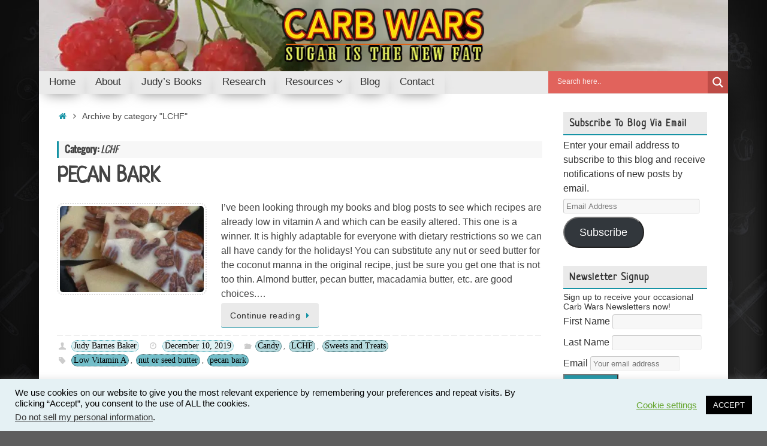

--- FILE ---
content_type: text/html; charset=UTF-8
request_url: https://www.carbwarscookbooks.com/category/lchf/
body_size: 42882
content:
<!DOCTYPE html>
<html lang="en">
<head>

<meta http-equiv="X-UA-Compatible" content="IE=edge,chrome=1" />
<meta name="viewport" content="width=device-width, user-scalable=yes, initial-scale=1.0, minimum-scale=1.0, maximum-scale=3.0">
<meta http-equiv="Content-Type" content="text/html; charset=UTF-8" />
<link rel="profile" href="https://gmpg.org/xfn/11" />
<link rel="pingback" href="https://www.carbwarscookbooks.com/xmlrpc.php" />
<meta name='robots' content='index, follow, max-image-preview:large, max-snippet:-1, max-video-preview:-1' />
<!-- Jetpack Site Verification Tags -->
<meta name="google-site-verification" content="BSj_L6l4UEuvHo3AUBl-xQCL6dz620JofrMG_XJXOVY" />

	<!-- This site is optimized with the Yoast SEO plugin v26.8 - https://yoast.com/product/yoast-seo-wordpress/ -->
	<title>LCHF Archives &#8902; Carb Wars Cookbooks</title>
	<meta name="description" content="Once you discover the secret, you will find that the very best food for weight management, longevity, the treatment and prevention of disease, and over-all health and happiness is also the most sumptuous, satisfying, and indulgent way of eating the world has to offer." />
	<link rel="canonical" href="https://www.carbwarscookbooks.com/category/lchf/" />
	<link rel="next" href="https://www.carbwarscookbooks.com/category/lchf/page/2/" />
	<meta property="og:locale" content="en_US" />
	<meta property="og:type" content="article" />
	<meta property="og:title" content="LCHF Archives &#8902; Carb Wars Cookbooks" />
	<meta property="og:description" content="Once you discover the secret, you will find that the very best food for weight management, longevity, the treatment and prevention of disease, and over-all health and happiness is also the most sumptuous, satisfying, and indulgent way of eating the world has to offer." />
	<meta property="og:url" content="https://www.carbwarscookbooks.com/category/lchf/" />
	<meta property="og:site_name" content="Carb Wars Cookbooks" />
	<meta property="og:image" content="https://i0.wp.com/www.carbwarscookbooks.com/wp-content/uploads/2020/04/Judy-Baker-Logo-Banner.jpg?fit=1920%2C1481&ssl=1" />
	<meta property="og:image:width" content="1920" />
	<meta property="og:image:height" content="1481" />
	<meta property="og:image:type" content="image/jpeg" />
	<meta name="twitter:card" content="summary_large_image" />
	<meta name="twitter:site" content="@judy_bb" />
	<script type="application/ld+json" class="yoast-schema-graph">{"@context":"https://schema.org","@graph":[{"@type":"CollectionPage","@id":"https://www.carbwarscookbooks.com/category/lchf/","url":"https://www.carbwarscookbooks.com/category/lchf/","name":"LCHF Archives &#8902; Carb Wars Cookbooks","isPartOf":{"@id":"https://www.carbwarscookbooks.com/#website"},"primaryImageOfPage":{"@id":"https://www.carbwarscookbooks.com/category/lchf/#primaryimage"},"image":{"@id":"https://www.carbwarscookbooks.com/category/lchf/#primaryimage"},"thumbnailUrl":"https://i0.wp.com/www.carbwarscookbooks.com/wp-content/uploads/2019/12/JBwhitechocolate-1.jpg?fit=500%2C414&ssl=1","description":"Once you discover the secret, you will find that the very best food for weight management, longevity, the treatment and prevention of disease, and over-all health and happiness is also the most sumptuous, satisfying, and indulgent way of eating the world has to offer.","breadcrumb":{"@id":"https://www.carbwarscookbooks.com/category/lchf/#breadcrumb"},"inLanguage":"en"},{"@type":"ImageObject","inLanguage":"en","@id":"https://www.carbwarscookbooks.com/category/lchf/#primaryimage","url":"https://i0.wp.com/www.carbwarscookbooks.com/wp-content/uploads/2019/12/JBwhitechocolate-1.jpg?fit=500%2C414&ssl=1","contentUrl":"https://i0.wp.com/www.carbwarscookbooks.com/wp-content/uploads/2019/12/JBwhitechocolate-1.jpg?fit=500%2C414&ssl=1","width":500,"height":414,"caption":"PECAN BARK MADE WITH CACOA BUTTER AND NUT BUTTER"},{"@type":"BreadcrumbList","@id":"https://www.carbwarscookbooks.com/category/lchf/#breadcrumb","itemListElement":[{"@type":"ListItem","position":1,"name":"Home","item":"https://www.carbwarscookbooks.com/"},{"@type":"ListItem","position":2,"name":"LCHF"}]},{"@type":"WebSite","@id":"https://www.carbwarscookbooks.com/#website","url":"https://www.carbwarscookbooks.com/","name":"Carb Wars Cookbooks","description":"Sugar is the New Fat","publisher":{"@id":"https://www.carbwarscookbooks.com/#organization"},"potentialAction":[{"@type":"SearchAction","target":{"@type":"EntryPoint","urlTemplate":"https://www.carbwarscookbooks.com/?s={search_term_string}"},"query-input":{"@type":"PropertyValueSpecification","valueRequired":true,"valueName":"search_term_string"}}],"inLanguage":"en"},{"@type":"Organization","@id":"https://www.carbwarscookbooks.com/#organization","name":"Duck In A Boat, LLC.","url":"https://www.carbwarscookbooks.com/","logo":{"@type":"ImageObject","inLanguage":"en","@id":"https://www.carbwarscookbooks.com/#/schema/logo/image/","url":"https://i1.wp.com/www.carbwarscookbooks.com/wp-content/uploads/2020/04/Judy-Baker-Logo-Banner.jpg?fit=1920%2C1481&ssl=1","contentUrl":"https://i1.wp.com/www.carbwarscookbooks.com/wp-content/uploads/2020/04/Judy-Baker-Logo-Banner.jpg?fit=1920%2C1481&ssl=1","width":1920,"height":1481,"caption":"Duck In A Boat, LLC."},"image":{"@id":"https://www.carbwarscookbooks.com/#/schema/logo/image/"},"sameAs":["https://www.facebook.com/Judy-Barnes-Bakers-Books-Nourished-Carb-Wars-244707018931254/","https://x.com/judy_bb","https://www.instagram.com/carbwarscookbooks/","https://www.linkedin.com/in/judybarnesbaker","https://www.pinterest.com/judybbaker/"]}]}</script>
	<!-- / Yoast SEO plugin. -->


<link rel='dns-prefetch' href='//stats.wp.com' />
<link rel='dns-prefetch' href='//fonts.googleapis.com' />
<link rel='dns-prefetch' href='//i0.wp.com' />
<link rel='dns-prefetch' href='//c0.wp.com' />
<link rel="alternate" type="application/rss+xml" title="Carb Wars Cookbooks &raquo; Feed" href="https://www.carbwarscookbooks.com/feed/" />
<link rel="alternate" type="application/rss+xml" title="Carb Wars Cookbooks &raquo; Comments Feed" href="https://www.carbwarscookbooks.com/comments/feed/" />
<link rel="alternate" type="application/rss+xml" title="Carb Wars Cookbooks &raquo; LCHF Category Feed" href="https://www.carbwarscookbooks.com/category/lchf/feed/" />
<style id='wp-img-auto-sizes-contain-inline-css' type='text/css'>
img:is([sizes=auto i],[sizes^="auto," i]){contain-intrinsic-size:3000px 1500px}
/*# sourceURL=wp-img-auto-sizes-contain-inline-css */
</style>
<link rel='stylesheet' id='pt-cv-public-style-css' href='https://www.carbwarscookbooks.com/wp-content/plugins/content-views-query-and-display-post-page/public/assets/css/cv.css?ver=3.6.0' type='text/css' media='all' />
<link rel='stylesheet' id='sbi_styles-css' href='https://www.carbwarscookbooks.com/wp-content/plugins/instagram-feed/css/sbi-styles.min.css?ver=6.2.4' type='text/css' media='all' />
<style id='wp-emoji-styles-inline-css' type='text/css'>

	img.wp-smiley, img.emoji {
		display: inline !important;
		border: none !important;
		box-shadow: none !important;
		height: 1em !important;
		width: 1em !important;
		margin: 0 0.07em !important;
		vertical-align: -0.1em !important;
		background: none !important;
		padding: 0 !important;
	}
/*# sourceURL=wp-emoji-styles-inline-css */
</style>
<style id='wp-block-library-inline-css' type='text/css'>
:root{--wp-block-synced-color:#7a00df;--wp-block-synced-color--rgb:122,0,223;--wp-bound-block-color:var(--wp-block-synced-color);--wp-editor-canvas-background:#ddd;--wp-admin-theme-color:#007cba;--wp-admin-theme-color--rgb:0,124,186;--wp-admin-theme-color-darker-10:#006ba1;--wp-admin-theme-color-darker-10--rgb:0,107,160.5;--wp-admin-theme-color-darker-20:#005a87;--wp-admin-theme-color-darker-20--rgb:0,90,135;--wp-admin-border-width-focus:2px}@media (min-resolution:192dpi){:root{--wp-admin-border-width-focus:1.5px}}.wp-element-button{cursor:pointer}:root .has-very-light-gray-background-color{background-color:#eee}:root .has-very-dark-gray-background-color{background-color:#313131}:root .has-very-light-gray-color{color:#eee}:root .has-very-dark-gray-color{color:#313131}:root .has-vivid-green-cyan-to-vivid-cyan-blue-gradient-background{background:linear-gradient(135deg,#00d084,#0693e3)}:root .has-purple-crush-gradient-background{background:linear-gradient(135deg,#34e2e4,#4721fb 50%,#ab1dfe)}:root .has-hazy-dawn-gradient-background{background:linear-gradient(135deg,#faaca8,#dad0ec)}:root .has-subdued-olive-gradient-background{background:linear-gradient(135deg,#fafae1,#67a671)}:root .has-atomic-cream-gradient-background{background:linear-gradient(135deg,#fdd79a,#004a59)}:root .has-nightshade-gradient-background{background:linear-gradient(135deg,#330968,#31cdcf)}:root .has-midnight-gradient-background{background:linear-gradient(135deg,#020381,#2874fc)}:root{--wp--preset--font-size--normal:16px;--wp--preset--font-size--huge:42px}.has-regular-font-size{font-size:1em}.has-larger-font-size{font-size:2.625em}.has-normal-font-size{font-size:var(--wp--preset--font-size--normal)}.has-huge-font-size{font-size:var(--wp--preset--font-size--huge)}.has-text-align-center{text-align:center}.has-text-align-left{text-align:left}.has-text-align-right{text-align:right}.has-fit-text{white-space:nowrap!important}#end-resizable-editor-section{display:none}.aligncenter{clear:both}.items-justified-left{justify-content:flex-start}.items-justified-center{justify-content:center}.items-justified-right{justify-content:flex-end}.items-justified-space-between{justify-content:space-between}.screen-reader-text{border:0;clip-path:inset(50%);height:1px;margin:-1px;overflow:hidden;padding:0;position:absolute;width:1px;word-wrap:normal!important}.screen-reader-text:focus{background-color:#ddd;clip-path:none;color:#444;display:block;font-size:1em;height:auto;left:5px;line-height:normal;padding:15px 23px 14px;text-decoration:none;top:5px;width:auto;z-index:100000}html :where(.has-border-color){border-style:solid}html :where([style*=border-top-color]){border-top-style:solid}html :where([style*=border-right-color]){border-right-style:solid}html :where([style*=border-bottom-color]){border-bottom-style:solid}html :where([style*=border-left-color]){border-left-style:solid}html :where([style*=border-width]){border-style:solid}html :where([style*=border-top-width]){border-top-style:solid}html :where([style*=border-right-width]){border-right-style:solid}html :where([style*=border-bottom-width]){border-bottom-style:solid}html :where([style*=border-left-width]){border-left-style:solid}html :where(img[class*=wp-image-]){height:auto;max-width:100%}:where(figure){margin:0 0 1em}html :where(.is-position-sticky){--wp-admin--admin-bar--position-offset:var(--wp-admin--admin-bar--height,0px)}@media screen and (max-width:600px){html :where(.is-position-sticky){--wp-admin--admin-bar--position-offset:0px}}
.has-text-align-justify{text-align:justify;}

/*# sourceURL=wp-block-library-inline-css */
</style><style id='wp-block-heading-inline-css' type='text/css'>
h1:where(.wp-block-heading).has-background,h2:where(.wp-block-heading).has-background,h3:where(.wp-block-heading).has-background,h4:where(.wp-block-heading).has-background,h5:where(.wp-block-heading).has-background,h6:where(.wp-block-heading).has-background{padding:1.25em 2.375em}h1.has-text-align-left[style*=writing-mode]:where([style*=vertical-lr]),h1.has-text-align-right[style*=writing-mode]:where([style*=vertical-rl]),h2.has-text-align-left[style*=writing-mode]:where([style*=vertical-lr]),h2.has-text-align-right[style*=writing-mode]:where([style*=vertical-rl]),h3.has-text-align-left[style*=writing-mode]:where([style*=vertical-lr]),h3.has-text-align-right[style*=writing-mode]:where([style*=vertical-rl]),h4.has-text-align-left[style*=writing-mode]:where([style*=vertical-lr]),h4.has-text-align-right[style*=writing-mode]:where([style*=vertical-rl]),h5.has-text-align-left[style*=writing-mode]:where([style*=vertical-lr]),h5.has-text-align-right[style*=writing-mode]:where([style*=vertical-rl]),h6.has-text-align-left[style*=writing-mode]:where([style*=vertical-lr]),h6.has-text-align-right[style*=writing-mode]:where([style*=vertical-rl]){rotate:180deg}
/*# sourceURL=https://c0.wp.com/c/6.9/wp-includes/blocks/heading/style.min.css */
</style>
<style id='wp-block-paragraph-inline-css' type='text/css'>
.is-small-text{font-size:.875em}.is-regular-text{font-size:1em}.is-large-text{font-size:2.25em}.is-larger-text{font-size:3em}.has-drop-cap:not(:focus):first-letter{float:left;font-size:8.4em;font-style:normal;font-weight:100;line-height:.68;margin:.05em .1em 0 0;text-transform:uppercase}body.rtl .has-drop-cap:not(:focus):first-letter{float:none;margin-left:.1em}p.has-drop-cap.has-background{overflow:hidden}:root :where(p.has-background){padding:1.25em 2.375em}:where(p.has-text-color:not(.has-link-color)) a{color:inherit}p.has-text-align-left[style*="writing-mode:vertical-lr"],p.has-text-align-right[style*="writing-mode:vertical-rl"]{rotate:180deg}
/*# sourceURL=https://c0.wp.com/c/6.9/wp-includes/blocks/paragraph/style.min.css */
</style>
<style id='wp-block-quote-inline-css' type='text/css'>
.wp-block-quote{box-sizing:border-box;overflow-wrap:break-word}.wp-block-quote.is-large:where(:not(.is-style-plain)),.wp-block-quote.is-style-large:where(:not(.is-style-plain)){margin-bottom:1em;padding:0 1em}.wp-block-quote.is-large:where(:not(.is-style-plain)) p,.wp-block-quote.is-style-large:where(:not(.is-style-plain)) p{font-size:1.5em;font-style:italic;line-height:1.6}.wp-block-quote.is-large:where(:not(.is-style-plain)) cite,.wp-block-quote.is-large:where(:not(.is-style-plain)) footer,.wp-block-quote.is-style-large:where(:not(.is-style-plain)) cite,.wp-block-quote.is-style-large:where(:not(.is-style-plain)) footer{font-size:1.125em;text-align:right}.wp-block-quote>cite{display:block}
/*# sourceURL=https://c0.wp.com/c/6.9/wp-includes/blocks/quote/style.min.css */
</style>
<style id='wp-block-table-inline-css' type='text/css'>
.wp-block-table{overflow-x:auto}.wp-block-table table{border-collapse:collapse;width:100%}.wp-block-table thead{border-bottom:3px solid}.wp-block-table tfoot{border-top:3px solid}.wp-block-table td,.wp-block-table th{border:1px solid;padding:.5em}.wp-block-table .has-fixed-layout{table-layout:fixed;width:100%}.wp-block-table .has-fixed-layout td,.wp-block-table .has-fixed-layout th{word-break:break-word}.wp-block-table.aligncenter,.wp-block-table.alignleft,.wp-block-table.alignright{display:table;width:auto}.wp-block-table.aligncenter td,.wp-block-table.aligncenter th,.wp-block-table.alignleft td,.wp-block-table.alignleft th,.wp-block-table.alignright td,.wp-block-table.alignright th{word-break:break-word}.wp-block-table .has-subtle-light-gray-background-color{background-color:#f3f4f5}.wp-block-table .has-subtle-pale-green-background-color{background-color:#e9fbe5}.wp-block-table .has-subtle-pale-blue-background-color{background-color:#e7f5fe}.wp-block-table .has-subtle-pale-pink-background-color{background-color:#fcf0ef}.wp-block-table.is-style-stripes{background-color:initial;border-collapse:inherit;border-spacing:0}.wp-block-table.is-style-stripes tbody tr:nth-child(odd){background-color:#f0f0f0}.wp-block-table.is-style-stripes.has-subtle-light-gray-background-color tbody tr:nth-child(odd){background-color:#f3f4f5}.wp-block-table.is-style-stripes.has-subtle-pale-green-background-color tbody tr:nth-child(odd){background-color:#e9fbe5}.wp-block-table.is-style-stripes.has-subtle-pale-blue-background-color tbody tr:nth-child(odd){background-color:#e7f5fe}.wp-block-table.is-style-stripes.has-subtle-pale-pink-background-color tbody tr:nth-child(odd){background-color:#fcf0ef}.wp-block-table.is-style-stripes td,.wp-block-table.is-style-stripes th{border-color:#0000}.wp-block-table.is-style-stripes{border-bottom:1px solid #f0f0f0}.wp-block-table .has-border-color td,.wp-block-table .has-border-color th,.wp-block-table .has-border-color tr,.wp-block-table .has-border-color>*{border-color:inherit}.wp-block-table table[style*=border-top-color] tr:first-child,.wp-block-table table[style*=border-top-color] tr:first-child td,.wp-block-table table[style*=border-top-color] tr:first-child th,.wp-block-table table[style*=border-top-color]>*,.wp-block-table table[style*=border-top-color]>* td,.wp-block-table table[style*=border-top-color]>* th{border-top-color:inherit}.wp-block-table table[style*=border-top-color] tr:not(:first-child){border-top-color:initial}.wp-block-table table[style*=border-right-color] td:last-child,.wp-block-table table[style*=border-right-color] th,.wp-block-table table[style*=border-right-color] tr,.wp-block-table table[style*=border-right-color]>*{border-right-color:inherit}.wp-block-table table[style*=border-bottom-color] tr:last-child,.wp-block-table table[style*=border-bottom-color] tr:last-child td,.wp-block-table table[style*=border-bottom-color] tr:last-child th,.wp-block-table table[style*=border-bottom-color]>*,.wp-block-table table[style*=border-bottom-color]>* td,.wp-block-table table[style*=border-bottom-color]>* th{border-bottom-color:inherit}.wp-block-table table[style*=border-bottom-color] tr:not(:last-child){border-bottom-color:initial}.wp-block-table table[style*=border-left-color] td:first-child,.wp-block-table table[style*=border-left-color] th,.wp-block-table table[style*=border-left-color] tr,.wp-block-table table[style*=border-left-color]>*{border-left-color:inherit}.wp-block-table table[style*=border-style] td,.wp-block-table table[style*=border-style] th,.wp-block-table table[style*=border-style] tr,.wp-block-table table[style*=border-style]>*{border-style:inherit}.wp-block-table table[style*=border-width] td,.wp-block-table table[style*=border-width] th,.wp-block-table table[style*=border-width] tr,.wp-block-table table[style*=border-width]>*{border-style:inherit;border-width:inherit}
/*# sourceURL=https://c0.wp.com/c/6.9/wp-includes/blocks/table/style.min.css */
</style>
<style id='global-styles-inline-css' type='text/css'>
:root{--wp--preset--aspect-ratio--square: 1;--wp--preset--aspect-ratio--4-3: 4/3;--wp--preset--aspect-ratio--3-4: 3/4;--wp--preset--aspect-ratio--3-2: 3/2;--wp--preset--aspect-ratio--2-3: 2/3;--wp--preset--aspect-ratio--16-9: 16/9;--wp--preset--aspect-ratio--9-16: 9/16;--wp--preset--color--black: #000000;--wp--preset--color--cyan-bluish-gray: #abb8c3;--wp--preset--color--white: #ffffff;--wp--preset--color--pale-pink: #f78da7;--wp--preset--color--vivid-red: #cf2e2e;--wp--preset--color--luminous-vivid-orange: #ff6900;--wp--preset--color--luminous-vivid-amber: #fcb900;--wp--preset--color--light-green-cyan: #7bdcb5;--wp--preset--color--vivid-green-cyan: #00d084;--wp--preset--color--pale-cyan-blue: #8ed1fc;--wp--preset--color--vivid-cyan-blue: #0693e3;--wp--preset--color--vivid-purple: #9b51e0;--wp--preset--gradient--vivid-cyan-blue-to-vivid-purple: linear-gradient(135deg,rgb(6,147,227) 0%,rgb(155,81,224) 100%);--wp--preset--gradient--light-green-cyan-to-vivid-green-cyan: linear-gradient(135deg,rgb(122,220,180) 0%,rgb(0,208,130) 100%);--wp--preset--gradient--luminous-vivid-amber-to-luminous-vivid-orange: linear-gradient(135deg,rgb(252,185,0) 0%,rgb(255,105,0) 100%);--wp--preset--gradient--luminous-vivid-orange-to-vivid-red: linear-gradient(135deg,rgb(255,105,0) 0%,rgb(207,46,46) 100%);--wp--preset--gradient--very-light-gray-to-cyan-bluish-gray: linear-gradient(135deg,rgb(238,238,238) 0%,rgb(169,184,195) 100%);--wp--preset--gradient--cool-to-warm-spectrum: linear-gradient(135deg,rgb(74,234,220) 0%,rgb(151,120,209) 20%,rgb(207,42,186) 40%,rgb(238,44,130) 60%,rgb(251,105,98) 80%,rgb(254,248,76) 100%);--wp--preset--gradient--blush-light-purple: linear-gradient(135deg,rgb(255,206,236) 0%,rgb(152,150,240) 100%);--wp--preset--gradient--blush-bordeaux: linear-gradient(135deg,rgb(254,205,165) 0%,rgb(254,45,45) 50%,rgb(107,0,62) 100%);--wp--preset--gradient--luminous-dusk: linear-gradient(135deg,rgb(255,203,112) 0%,rgb(199,81,192) 50%,rgb(65,88,208) 100%);--wp--preset--gradient--pale-ocean: linear-gradient(135deg,rgb(255,245,203) 0%,rgb(182,227,212) 50%,rgb(51,167,181) 100%);--wp--preset--gradient--electric-grass: linear-gradient(135deg,rgb(202,248,128) 0%,rgb(113,206,126) 100%);--wp--preset--gradient--midnight: linear-gradient(135deg,rgb(2,3,129) 0%,rgb(40,116,252) 100%);--wp--preset--font-size--small: 13px;--wp--preset--font-size--medium: 20px;--wp--preset--font-size--large: 36px;--wp--preset--font-size--x-large: 42px;--wp--preset--spacing--20: 0.44rem;--wp--preset--spacing--30: 0.67rem;--wp--preset--spacing--40: 1rem;--wp--preset--spacing--50: 1.5rem;--wp--preset--spacing--60: 2.25rem;--wp--preset--spacing--70: 3.38rem;--wp--preset--spacing--80: 5.06rem;--wp--preset--shadow--natural: 6px 6px 9px rgba(0, 0, 0, 0.2);--wp--preset--shadow--deep: 12px 12px 50px rgba(0, 0, 0, 0.4);--wp--preset--shadow--sharp: 6px 6px 0px rgba(0, 0, 0, 0.2);--wp--preset--shadow--outlined: 6px 6px 0px -3px rgb(255, 255, 255), 6px 6px rgb(0, 0, 0);--wp--preset--shadow--crisp: 6px 6px 0px rgb(0, 0, 0);}:where(.is-layout-flex){gap: 0.5em;}:where(.is-layout-grid){gap: 0.5em;}body .is-layout-flex{display: flex;}.is-layout-flex{flex-wrap: wrap;align-items: center;}.is-layout-flex > :is(*, div){margin: 0;}body .is-layout-grid{display: grid;}.is-layout-grid > :is(*, div){margin: 0;}:where(.wp-block-columns.is-layout-flex){gap: 2em;}:where(.wp-block-columns.is-layout-grid){gap: 2em;}:where(.wp-block-post-template.is-layout-flex){gap: 1.25em;}:where(.wp-block-post-template.is-layout-grid){gap: 1.25em;}.has-black-color{color: var(--wp--preset--color--black) !important;}.has-cyan-bluish-gray-color{color: var(--wp--preset--color--cyan-bluish-gray) !important;}.has-white-color{color: var(--wp--preset--color--white) !important;}.has-pale-pink-color{color: var(--wp--preset--color--pale-pink) !important;}.has-vivid-red-color{color: var(--wp--preset--color--vivid-red) !important;}.has-luminous-vivid-orange-color{color: var(--wp--preset--color--luminous-vivid-orange) !important;}.has-luminous-vivid-amber-color{color: var(--wp--preset--color--luminous-vivid-amber) !important;}.has-light-green-cyan-color{color: var(--wp--preset--color--light-green-cyan) !important;}.has-vivid-green-cyan-color{color: var(--wp--preset--color--vivid-green-cyan) !important;}.has-pale-cyan-blue-color{color: var(--wp--preset--color--pale-cyan-blue) !important;}.has-vivid-cyan-blue-color{color: var(--wp--preset--color--vivid-cyan-blue) !important;}.has-vivid-purple-color{color: var(--wp--preset--color--vivid-purple) !important;}.has-black-background-color{background-color: var(--wp--preset--color--black) !important;}.has-cyan-bluish-gray-background-color{background-color: var(--wp--preset--color--cyan-bluish-gray) !important;}.has-white-background-color{background-color: var(--wp--preset--color--white) !important;}.has-pale-pink-background-color{background-color: var(--wp--preset--color--pale-pink) !important;}.has-vivid-red-background-color{background-color: var(--wp--preset--color--vivid-red) !important;}.has-luminous-vivid-orange-background-color{background-color: var(--wp--preset--color--luminous-vivid-orange) !important;}.has-luminous-vivid-amber-background-color{background-color: var(--wp--preset--color--luminous-vivid-amber) !important;}.has-light-green-cyan-background-color{background-color: var(--wp--preset--color--light-green-cyan) !important;}.has-vivid-green-cyan-background-color{background-color: var(--wp--preset--color--vivid-green-cyan) !important;}.has-pale-cyan-blue-background-color{background-color: var(--wp--preset--color--pale-cyan-blue) !important;}.has-vivid-cyan-blue-background-color{background-color: var(--wp--preset--color--vivid-cyan-blue) !important;}.has-vivid-purple-background-color{background-color: var(--wp--preset--color--vivid-purple) !important;}.has-black-border-color{border-color: var(--wp--preset--color--black) !important;}.has-cyan-bluish-gray-border-color{border-color: var(--wp--preset--color--cyan-bluish-gray) !important;}.has-white-border-color{border-color: var(--wp--preset--color--white) !important;}.has-pale-pink-border-color{border-color: var(--wp--preset--color--pale-pink) !important;}.has-vivid-red-border-color{border-color: var(--wp--preset--color--vivid-red) !important;}.has-luminous-vivid-orange-border-color{border-color: var(--wp--preset--color--luminous-vivid-orange) !important;}.has-luminous-vivid-amber-border-color{border-color: var(--wp--preset--color--luminous-vivid-amber) !important;}.has-light-green-cyan-border-color{border-color: var(--wp--preset--color--light-green-cyan) !important;}.has-vivid-green-cyan-border-color{border-color: var(--wp--preset--color--vivid-green-cyan) !important;}.has-pale-cyan-blue-border-color{border-color: var(--wp--preset--color--pale-cyan-blue) !important;}.has-vivid-cyan-blue-border-color{border-color: var(--wp--preset--color--vivid-cyan-blue) !important;}.has-vivid-purple-border-color{border-color: var(--wp--preset--color--vivid-purple) !important;}.has-vivid-cyan-blue-to-vivid-purple-gradient-background{background: var(--wp--preset--gradient--vivid-cyan-blue-to-vivid-purple) !important;}.has-light-green-cyan-to-vivid-green-cyan-gradient-background{background: var(--wp--preset--gradient--light-green-cyan-to-vivid-green-cyan) !important;}.has-luminous-vivid-amber-to-luminous-vivid-orange-gradient-background{background: var(--wp--preset--gradient--luminous-vivid-amber-to-luminous-vivid-orange) !important;}.has-luminous-vivid-orange-to-vivid-red-gradient-background{background: var(--wp--preset--gradient--luminous-vivid-orange-to-vivid-red) !important;}.has-very-light-gray-to-cyan-bluish-gray-gradient-background{background: var(--wp--preset--gradient--very-light-gray-to-cyan-bluish-gray) !important;}.has-cool-to-warm-spectrum-gradient-background{background: var(--wp--preset--gradient--cool-to-warm-spectrum) !important;}.has-blush-light-purple-gradient-background{background: var(--wp--preset--gradient--blush-light-purple) !important;}.has-blush-bordeaux-gradient-background{background: var(--wp--preset--gradient--blush-bordeaux) !important;}.has-luminous-dusk-gradient-background{background: var(--wp--preset--gradient--luminous-dusk) !important;}.has-pale-ocean-gradient-background{background: var(--wp--preset--gradient--pale-ocean) !important;}.has-electric-grass-gradient-background{background: var(--wp--preset--gradient--electric-grass) !important;}.has-midnight-gradient-background{background: var(--wp--preset--gradient--midnight) !important;}.has-small-font-size{font-size: var(--wp--preset--font-size--small) !important;}.has-medium-font-size{font-size: var(--wp--preset--font-size--medium) !important;}.has-large-font-size{font-size: var(--wp--preset--font-size--large) !important;}.has-x-large-font-size{font-size: var(--wp--preset--font-size--x-large) !important;}
/*# sourceURL=global-styles-inline-css */
</style>

<style id='classic-theme-styles-inline-css' type='text/css'>
/*! This file is auto-generated */
.wp-block-button__link{color:#fff;background-color:#32373c;border-radius:9999px;box-shadow:none;text-decoration:none;padding:calc(.667em + 2px) calc(1.333em + 2px);font-size:1.125em}.wp-block-file__button{background:#32373c;color:#fff;text-decoration:none}
/*# sourceURL=/wp-includes/css/classic-themes.min.css */
</style>
<link rel='stylesheet' id='contact-form-7-css' href='https://www.carbwarscookbooks.com/wp-content/plugins/contact-form-7/includes/css/styles.css?ver=5.8.2' type='text/css' media='all' />
<link rel='stylesheet' id='crp-style-rounded-thumbs-css' href='https://www.carbwarscookbooks.com/wp-content/plugins/contextual-related-posts/css/rounded-thumbs.min.css?ver=3.4.0' type='text/css' media='all' />
<style id='crp-style-rounded-thumbs-inline-css' type='text/css'>

			.crp_related.crp-rounded-thumbs a {
			  width: 318px;
			  height: 201px;
			  text-decoration: none;
			}
			.crp_related.crp-rounded-thumbs img {
			  max-width: 318px;
			  margin: auto;
			}
			.crp_related.crp-rounded-thumbs .crp_title {
			  width: 100%;
			}
			
/*# sourceURL=crp-style-rounded-thumbs-inline-css */
</style>
<link rel='stylesheet' id='cookie-law-info-css' href='https://www.carbwarscookbooks.com/wp-content/plugins/cookie-law-info/legacy/public/css/cookie-law-info-public.css?ver=3.1.6' type='text/css' media='all' />
<link rel='stylesheet' id='cookie-law-info-gdpr-css' href='https://www.carbwarscookbooks.com/wp-content/plugins/cookie-law-info/legacy/public/css/cookie-law-info-gdpr.css?ver=3.1.6' type='text/css' media='all' />
<link rel='stylesheet' id='owl-carousel-style-css' href='https://www.carbwarscookbooks.com/wp-content/plugins/post-slider-and-carousel/assets/css/owl.carousel.min.css?ver=3.2.1' type='text/css' media='all' />
<link rel='stylesheet' id='psac-public-style-css' href='https://www.carbwarscookbooks.com/wp-content/plugins/post-slider-and-carousel/assets/css/psac-public.css?ver=3.2.1' type='text/css' media='all' />
<link rel='stylesheet' id='social-widget-css' href='https://www.carbwarscookbooks.com/wp-content/plugins/social-media-widget/social_widget.css?ver=6.9' type='text/css' media='all' />
<link rel='stylesheet' id='tempera-fonts-css' href='https://www.carbwarscookbooks.com/wp-content/themes/tempera/fonts/fontfaces.css?ver=1.8.0' type='text/css' media='all' />
<link rel='stylesheet' id='tempera-googlefonts-css' href='//fonts.googleapis.com/css?family=Neucha' type='text/css' media='screen' />
<link rel='stylesheet' id='tempera-style-css' href='https://www.carbwarscookbooks.com/wp-content/themes/tempera/style.css?ver=1.8.0' type='text/css' media='all' />
<style id='tempera-style-inline-css' type='text/css'>
#header, #main, #topbar-inner { max-width: 1150px; } #container.one-column { } #container.two-columns-right #secondary { width:250px; float:right; } #container.two-columns-right #content { width:calc(100% - 280px); float:left; } #container.two-columns-left #primary { width:250px; float:left; } #container.two-columns-left #content { width:calc(100% - 280px); float:right; } #container.three-columns-right .sidey { width:125px; float:left; } #container.three-columns-right #primary { margin-left:15px; margin-right:15px; } #container.three-columns-right #content { width: calc(100% - 280px); float:left;} #container.three-columns-left .sidey { width:125px; float:left; } #container.three-columns-left #secondary {margin-left:15px; margin-right:15px; } #container.three-columns-left #content { width: calc(100% - 280px); float:right; } #container.three-columns-sided .sidey { width:125px; float:left; } #container.three-columns-sided #secondary { float:right; } #container.three-columns-sided #content { width: calc(100% - 310px); float:right; margin: 0 155px 0 -1150px; } body { font-family: "Open Sans"; } #content h1.entry-title a, #content h2.entry-title a, #content h1.entry-title , #content h2.entry-title { font-family: "Neucha"; } .widget-title, .widget-title a { font-family: "Neucha"; } .entry-content h1, .entry-content h2, .entry-content h3, .entry-content h4, .entry-content h5, .entry-content h6, #comments #reply-title, .nivo-caption h2, #front-text1 h2, #front-text2 h2, .column-header-image, .column-header-noimage { font-family: "Neucha"; } #site-title span a { font-family: "Neucha"; }; } #access ul li a, #access ul li a span { font-family: "Neucha"; } body { color: #444444; background-color: #171717 } a { color: #1693A5; } a:hover,.entry-meta span a:hover, .comments-link a:hover { color: #D6341D; } #header { ; } #site-title span a { color:#1693A5; } #site-description { color:#999999; } .socials a { background-color: #1693A5; } .socials .socials-hover { background-color: #D6341D; } /* Main menu top level */ #access a, #nav-toggle span, li.menu-main-search .searchform input[type="search"] { color: #333333; } li.menu-main-search .searchform input[type="search"] { background-color: #ffffff; border-left-color: #cccccc; } #access, #nav-toggle {background-color: #EAEAEA; } #access > .menu > ul > li > a > span { border-color: #cccccc; -webkit-box-shadow: 1px 0 0 #ffffff; box-shadow: 1px 0 0 #ffffff; } /*.rtl #access > .menu > ul > li > a > span { -webkit-box-shadow: -1px 0 0 #ffffff; box-shadow: -1px 0 0 #ffffff; } */ #access a:hover {background-color: #f7f7f7; } #access ul li.current_page_item > a, #access ul li.current-menu-item > a, #access ul li.current_page_ancestor > a, #access ul li.current-menu-ancestor > a { background-color: #f7f7f7; } /* Main menu Submenus */ #access > .menu > ul > li > ul:before {border-bottom-color:#2D2D2D;} #access ul ul ul li:first-child:before { border-right-color:#2D2D2D;} #access ul ul li { background-color:#2D2D2D; border-top-color:#3b3b3b; border-bottom-color:#222222} #access ul ul li a{color:#BBBBBB} #access ul ul li a:hover{background:#3b3b3b} #access ul ul li.current_page_item > a, #access ul ul li.current-menu-item > a, #access ul ul li.current_page_ancestor > a, #access ul ul li.current-menu-ancestor > a { background-color:#3b3b3b; } #topbar { background-color: #000000;border-bottom-color:#282828; box-shadow:3px 0 3px #000000; } .topmenu ul li a, .topmenu .searchsubmit { color: #CCCCCC; } .topmenu ul li a:hover, .topmenu .searchform input[type="search"] { color: #EEEEEE; border-bottom-color: rgba( 22,147,165, 0.5); } #main { background-color: #FFFFFF; } #author-info, #entry-author-info, #content .page-title { border-color: #1693A5; background: #F7F7F7; } #entry-author-info #author-avatar, #author-info #author-avatar { border-color: #EEEEEE; } .sidey .widget-container { color: #333333; ; } .sidey .widget-title { color: #666666; background-color: #F7F7F7;border-color:#cfcfcf;} .sidey .widget-container a {} .sidey .widget-container a:hover {} .entry-content h1, .entry-content h2, .entry-content h3, .entry-content h4, .entry-content h5, .entry-content h6 { color: #444444; } .sticky .entry-header {border-color:#1693A5 } .entry-title, .entry-title a { color: #444444; } .entry-title a:hover { color: #000000; } #content span.entry-format { color: #333333; background-color: #EAEAEA; } #footer { color: #AAAAAA; ; } #footer2 { color: #AAAAAA; background-color: #F7F7F7; } #footer a { ; } #footer a:hover { ; } #footer2 a, .footermenu ul li:after { ; } #footer2 a:hover { ; } #footer .widget-container { color: #333333; ; } #footer .widget-title { color: #666666; background-color: #F7F7F7;border-color:#cfcfcf } a.continue-reading-link, #cryout_ajax_more_trigger { color:#333333; background:#EAEAEA; border-bottom-color:#1693A5; } a.continue-reading-link:hover { border-bottom-color:#D6341D; } a.continue-reading-link i.crycon-right-dir {color:#1693A5} a.continue-reading-link:hover i.crycon-right-dir {color:#D6341D} .page-link a, .page-link > span > em {border-color:#CCCCCC} .columnmore a {background:#1693A5;color:#F7F7F7} .columnmore a:hover {background:#D6341D;} .button, #respond .form-submit input#submit, input[type="submit"], input[type="reset"] { background-color: #1693A5; } .button:hover, #respond .form-submit input#submit:hover { background-color: #D6341D; } .entry-content tr th, .entry-content thead th { color: #444444; } .entry-content table, .entry-content fieldset, .entry-content tr td, .entry-content tr th, .entry-content thead th { border-color: #CCCCCC; } .entry-content tr.even td { background-color: #F7F7F7 !important; } hr { border-color: #CCCCCC; } input[type="text"], input[type="password"], input[type="email"], textarea, select, input[type="color"],input[type="date"],input[type="datetime"],input[type="datetime-local"],input[type="month"],input[type="number"],input[type="range"], input[type="search"],input[type="tel"],input[type="time"],input[type="url"],input[type="week"] { background-color: #F7F7F7; border-color: #CCCCCC #EEEEEE #EEEEEE #CCCCCC; color: #444444; } input[type="submit"], input[type="reset"] { color: #FFFFFF; background-color: #1693A5; } input[type="text"]:hover, input[type="password"]:hover, input[type="email"]:hover, textarea:hover, input[type="color"]:hover, input[type="date"]:hover, input[type="datetime"]:hover, input[type="datetime-local"]:hover, input[type="month"]:hover, input[type="number"]:hover, input[type="range"]:hover, input[type="search"]:hover, input[type="tel"]:hover, input[type="time"]:hover, input[type="url"]:hover, input[type="week"]:hover { background-color: rgba(247,247,247,0.4); } .entry-content pre { border-color: #CCCCCC; border-bottom-color:#1693A5;} .entry-content code { background-color:#F7F7F7;} .entry-content blockquote { border-color: #EEEEEE; } abbr, acronym { border-color: #444444; } .comment-meta a { color: #444444; } #respond .form-allowed-tags { color: #999999; } .entry-meta .crycon-metas:before {color:#CCCCCC;} .entry-meta span a, .comments-link a, .entry-meta {color:#666666;} .entry-meta span a:hover, .comments-link a:hover {} .nav-next a:hover {} .nav-previous a:hover { } .pagination { border-color:#ededed;} .pagination span, .pagination a { background:#F7F7F7; border-left-color:#dddddd; border-right-color:#ffffff; } .pagination a:hover { background: #ffffff; } #searchform input[type="text"] {color:#999999;} .caption-accented .wp-caption { background-color:rgba(22,147,165,0.8); color:#FFFFFF} .tempera-image-one .entry-content img[class*='align'], .tempera-image-one .entry-summary img[class*='align'], .tempera-image-two .entry-content img[class*='align'], .tempera-image-two .entry-summary img[class*='align'], .tempera-image-one .entry-content [class*='wp-block'][class*='align'] img, .tempera-image-one .entry-summary [class*='wp-block'][class*='align'] img, .tempera-image-two .entry-content [class*='wp-block'][class*='align'] img, .tempera-image-two .entry-summary [class*='wp-block'][class*='align'] img { border-color:#1693A5;} html { font-size:12px; line-height:1.6; } .entry-content, .entry-summary, #frontpage blockquote { text-align:inherit; } .entry-content, .entry-summary, .widget-area { ; } #bg_image {display:block;margin:0 auto;} #content h1.entry-title, #content h2.entry-title { font-size:36px ;} .widget-title, .widget-title a { font-size:20px ;} h1 { font-size: 2.105em; } h2 { font-size: 1.835em; } h3 { font-size: 1.565em; } h4 { font-size: 1.295em; } h5 { font-size: 1.025em; } h6 { font-size: 0.755em; } #site-title { font-size:40px ;} #access ul li a, li.menu-main-search .searchform input[type="search"] { font-size:14px ;} .nocomments, .nocomments2 {display:none;} #header-container > div { margin:0px 0 0 0px;} .entry-content p, .entry-content ul, .entry-content ol, .entry-content dd, .entry-content pre, .entry-content hr, .commentlist p { margin-bottom: 1.4em; } header.entry-header > .entry-meta { display: none; } #toTop {background:#FFFFFF;margin-left:1300px;} #toTop:hover .crycon-back2top:before {color:#D6341D;} #main {margin-top:20px; } #forbottom {margin-left: 30px; margin-right: 30px;} #header-widget-area { width: 33%; } #branding { height:120px; } @media (max-width: 1920px) {#branding, #bg_image { display: block; height:auto; max-width:100%; min-height:inherit !important; display: block; } } 
/* Tempera Custom CSS */ #front-text2 { padding-bottom: 0px; margin-bottom: 0px; } #yikes_easy_mc_widget-2 .yikes-easy-mc-submit-button { width: 30%; height: 20px; margin-top: 0px; padding-top: 7px; color: #ffffff; text-transform: uppercase; background: #1EC8BB; } #yikes-easy-mc-form-1-EMAIL { width: 85%; margin-bottom: 0px; } #yikes_easy_mc_widget-2 { padding-bottom: 15px; } #yikes-mailchimp-container-2 { width: 30%; } #yikes-mailchimp-container-2 .yikes-easy-mc-submit-button { width: 30%; height: 20px; margin-top: 0px; padding-top: 7px; color: #ffffff; text-transform: uppercase; background: #1EC8BB; }
/*# sourceURL=tempera-style-inline-css */
</style>
<link rel='stylesheet' id='nirvana-mobile-css' href='https://www.carbwarscookbooks.com/wp-content/themes/tempera/styles/style-mobile.css?ver=1.8.0' type='text/css' media='all' />
<link rel='stylesheet' id='wpdreams-asl-basic-css' href='https://www.carbwarscookbooks.com/wp-content/plugins/ajax-search-lite/css/style.basic.css?ver=4.12.3' type='text/css' media='all' />
<link rel='stylesheet' id='wpdreams-asl-instance-css' href='https://www.carbwarscookbooks.com/wp-content/plugins/ajax-search-lite/css/style-simple-red.css?ver=4.12.3' type='text/css' media='all' />
<link rel='stylesheet' id='cff-css' href='https://www.carbwarscookbooks.com/wp-content/plugins/custom-facebook-feed/assets/css/cff-style.min.css?ver=4.2' type='text/css' media='all' />
<link rel='stylesheet' id='sb-font-awesome-css' href='https://www.carbwarscookbooks.com/wp-content/plugins/custom-facebook-feed/assets/css/font-awesome.min.css?ver=4.7.0' type='text/css' media='all' />
<link rel='stylesheet' id='jetpack_css-css' href='https://c0.wp.com/p/jetpack/13.2.3/css/jetpack.css' type='text/css' media='all' />
<script type="text/javascript" src="https://c0.wp.com/c/6.9/wp-includes/js/jquery/jquery.min.js" id="jquery-core-js"></script>
<script type="text/javascript" src="https://c0.wp.com/c/6.9/wp-includes/js/jquery/jquery-migrate.min.js" id="jquery-migrate-js"></script>
<script type="text/javascript" id="cookie-law-info-js-extra">
/* <![CDATA[ */
var Cli_Data = {"nn_cookie_ids":[],"cookielist":[],"non_necessary_cookies":[],"ccpaEnabled":"1","ccpaRegionBased":"","ccpaBarEnabled":"1","strictlyEnabled":["necessary","obligatoire"],"ccpaType":"ccpa_gdpr","js_blocking":"","custom_integration":"","triggerDomRefresh":"","secure_cookies":""};
var cli_cookiebar_settings = {"animate_speed_hide":"500","animate_speed_show":"500","background":"#e5f1f4","border":"#b1a6a6c2","border_on":"","button_1_button_colour":"#000","button_1_button_hover":"#000000","button_1_link_colour":"#fff","button_1_as_button":"1","button_1_new_win":"","button_2_button_colour":"#333","button_2_button_hover":"#292929","button_2_link_colour":"#ffffff","button_2_as_button":"1","button_2_hidebar":"","button_3_button_colour":"#000","button_3_button_hover":"#000000","button_3_link_colour":"#fff","button_3_as_button":"1","button_3_new_win":"","button_4_button_colour":"#000","button_4_button_hover":"#000000","button_4_link_colour":"#62a329","button_4_as_button":"","button_7_button_colour":"#61a229","button_7_button_hover":"#4e8221","button_7_link_colour":"#fff","button_7_as_button":"1","button_7_new_win":"","font_family":"inherit","header_fix":"","notify_animate_hide":"1","notify_animate_show":"","notify_div_id":"#cookie-law-info-bar","notify_position_horizontal":"right","notify_position_vertical":"bottom","scroll_close":"","scroll_close_reload":"","accept_close_reload":"","reject_close_reload":"","showagain_tab":"","showagain_background":"#fff","showagain_border":"#000","showagain_div_id":"#cookie-law-info-again","showagain_x_position":"100px","text":"#000000","show_once_yn":"","show_once":"10000","logging_on":"","as_popup":"","popup_overlay":"1","bar_heading_text":"","cookie_bar_as":"banner","popup_showagain_position":"bottom-right","widget_position":"left"};
var log_object = {"ajax_url":"https://www.carbwarscookbooks.com/wp-admin/admin-ajax.php"};
//# sourceURL=cookie-law-info-js-extra
/* ]]> */
</script>
<script type="text/javascript" src="https://www.carbwarscookbooks.com/wp-content/plugins/cookie-law-info/legacy/public/js/cookie-law-info-public.js?ver=3.1.6" id="cookie-law-info-js"></script>
<script type="text/javascript" id="cookie-law-info-ccpa-js-extra">
/* <![CDATA[ */
var ccpa_data = {"opt_out_prompt":"Do you really wish to opt out?","opt_out_confirm":"Confirm","opt_out_cancel":"Cancel"};
//# sourceURL=cookie-law-info-ccpa-js-extra
/* ]]> */
</script>
<script type="text/javascript" src="https://www.carbwarscookbooks.com/wp-content/plugins/cookie-law-info/legacy/admin/modules/ccpa/assets/js/cookie-law-info-ccpa.js?ver=3.1.6" id="cookie-law-info-ccpa-js"></script>
<link rel="https://api.w.org/" href="https://www.carbwarscookbooks.com/wp-json/" /><link rel="alternate" title="JSON" type="application/json" href="https://www.carbwarscookbooks.com/wp-json/wp/v2/categories/14" /><link rel="EditURI" type="application/rsd+xml" title="RSD" href="https://www.carbwarscookbooks.com/xmlrpc.php?rsd" />
<meta name="generator" content="WordPress 6.9" />
	<style>img#wpstats{display:none}</style>
						<link rel="preconnect" href="https://fonts.gstatic.com" crossorigin />
				<link rel="preload" as="style" href="//fonts.googleapis.com/css?family=Open+Sans&display=swap" />
				<link rel="stylesheet" href="//fonts.googleapis.com/css?family=Open+Sans&display=swap" media="all" />
				<style type="text/css" id="custom-background-css">
body.custom-background { background-color: #5e5e5e; background-image: url("https://www.carbwarscookbooks.com/wp-content/uploads/2017/02/Carb-Wars-Background.jpg"); background-position: center center; background-size: cover; background-repeat: no-repeat; background-attachment: fixed; }
</style>
				            <style>
				            
					div[id*='ajaxsearchlitesettings'].searchsettings .asl_option_inner label {
						font-size: 0px !important;
						color: rgba(0, 0, 0, 0);
					}
					div[id*='ajaxsearchlitesettings'].searchsettings .asl_option_inner label:after {
						font-size: 11px !important;
						position: absolute;
						top: 0;
						left: 0;
						z-index: 1;
					}
					.asl_w_container {
						width: 100%;
						margin: 0px 100px 0px 0px;
						min-width: 200px;
					}
					div[id*='ajaxsearchlite'].asl_m {
						width: 100%;
					}
					div[id*='ajaxsearchliteres'].wpdreams_asl_results div.resdrg span.highlighted {
						font-weight: bold;
						color: rgba(217, 49, 43, 1);
						background-color: rgba(238, 238, 238, 1);
					}
					div[id*='ajaxsearchliteres'].wpdreams_asl_results .results img.asl_image {
						width: 70px;
						height: 70px;
						object-fit: cover;
					}
					div.asl_r .results {
						max-height: 700px;
					}
				
							.asl_w, .asl_w * {font-family:"Helvetica" !important;}
							.asl_m input[type=search]::placeholder{font-family:"Helvetica" !important;}
							.asl_m input[type=search]::-webkit-input-placeholder{font-family:"Helvetica" !important;}
							.asl_m input[type=search]::-moz-placeholder{font-family:"Helvetica" !important;}
							.asl_m input[type=search]:-ms-input-placeholder{font-family:"Helvetica" !important;}
						
						div.asl_r.asl_w.vertical .results .item::after {
							display: block;
							position: absolute;
							bottom: 0;
							content: '';
							height: 1px;
							width: 100%;
							background: #D8D8D8;
						}
						div.asl_r.asl_w.vertical .results .item.asl_last_item::after {
							display: none;
						}
					 
div.asl_r .results .item .asl_content .asl_desc {
    margin-top: 4px;
    font-size: 12px !important;
    line-height: 18px !important;
}			            </style>
			            <link rel="icon" href="https://i0.wp.com/www.carbwarscookbooks.com/wp-content/uploads/2015/09/cropped-Judy-Barnes-Baker-1.jpg?fit=32%2C32&#038;ssl=1" sizes="32x32" />
<link rel="icon" href="https://i0.wp.com/www.carbwarscookbooks.com/wp-content/uploads/2015/09/cropped-Judy-Barnes-Baker-1.jpg?fit=192%2C192&#038;ssl=1" sizes="192x192" />
<link rel="apple-touch-icon" href="https://i0.wp.com/www.carbwarscookbooks.com/wp-content/uploads/2015/09/cropped-Judy-Barnes-Baker-1.jpg?fit=180%2C180&#038;ssl=1" />
<meta name="msapplication-TileImage" content="https://i0.wp.com/www.carbwarscookbooks.com/wp-content/uploads/2015/09/cropped-Judy-Barnes-Baker-1.jpg?fit=270%2C270&#038;ssl=1" />
	<!--[if lt IE 9]>
	<script>
	document.createElement('header');
	document.createElement('nav');
	document.createElement('section');
	document.createElement('article');
	document.createElement('aside');
	document.createElement('footer');
	</script>
	<![endif]-->
			<style type="text/css" id="wp-custom-css">
			/*
You can add your own CSS here.

Click the help icon above to learn more.
*/
#access li.menu-main-search {
    margin-top: 1px !important;
}
.probox, .promagnifier {
	height: 37px !important;
}
h3 {
    font-weight: bold;
    letter-spacing: 1px;
}
@media (max-width: 650px) {
#access > .menu ul li > a span {
    text-align: center;
}
}
img.crp_thumb.crp_featured {
    width: 100% !important;
}
#access > .menu > ul > li > a > span {
    border-color: none;
    -webkit-box-shadow: none;
    box-shadow: none;
    border: none;
}

#access > .menu > ul > li > a > span {
  transition: transform .5s ease;
}

#access > .menu > ul > li > a:hover {
	border-radius:5px;
  transform: scale(1.1);
	background-color:#fff;
	font-weight: bold;
}

#access ul li a, #access ul li a span {
    font-size: 1.4rem;
	line-height: 1rem;
	box-shadow: 0px 10px 22px -12px rgba(0,0,0,0.6)
}
@media (max-width: 650px) {
a#logo img {
    max-height: 100% !important;
    max-width: 100% !important;
    width: auto !important;
    height: auto !important;
}
}
#main {
    margin-top: 0;
}
/*media (max-width: 650px)*/
#branding {
    width: 100%;
    padding: 0;
    margin-bottom: -8px;
}
.psac-post-short-content {
    margin-bottom: 15px;
    font-size: small;
    line-height: normal;
	color:#aaa;
}
.sidey .widget-container a {
    font-size: 11px !important;
    line-height: 0px !important;
	letter-spacing: 1px !important;
}
.alignleft img {
	margin-right: 1px !important;
	margin-top: 1px !important;
}

H2,H3,H4,H5 {
    font-family: "Neucha" !important;
	line-height: 1.2em !important;
}
H1 {
    font-family: "Oswald" !important;
	line-height: 1.2em !important;
} 
h2 {
	font-weight: 600 !important;
	letter-spacing: 1px !important;
	margin-bottom: 10px !important;
	text-transform: uppercase;
}
h3 {
	font-size: 1.6em;
	margin-bottom: 5px !important;
  text-transform: capitalize;
}
h4 {
  text-transform: uppercase;
}
.pt-cv-content, .pt-cv-content * {
    font-weight: normal;
    font-size: 15px;
}
#content .entry-title {
	font-weight: 600 !important;
	letter-spacing: 0px !important;
	text-transform: uppercase;
}
body, p {
	font-family: "Helvetica" !important;
	line-height: 1.6em !important;
	font-size: 1.3rem !important;
}
.entry-meta {
    font-family: calibri !important;
}

.sidey .widget-title {
    line-height: 1.4em;
}

#jp-relatedposts .jp-relatedposts-items-visual h4.jp-relatedposts-post-title {
    margin: 10px 0;
    font-size: 1.6rem;
    line-height: 1.4em;
}

div#main {
    -webkit-box-shadow: 0px 0px 49px 19px rgba(0,0,0,0.75);
    -moz-box-shadow: 0px 0px 49px 19px rgba(0,0,0,0.75);
    box-shadow: 0px 0px 49px 19px rgba(0,0,0,0.75);
}
li.menu-main-search .searchsubmit {
    font-size: 14px;
    opacity: .5;
    height: 46px;
}

.searchform {
    overflow: visible;
}
i.crycon-search {
    margin-right: 40px !important;
}
h3.widget-title {
    color: #333333 !important;
    background: #EAEAEA !important;
    border-bottom-width: 2px;
    border-bottom-color: #1693A5 !important;
	font-weight: bold;
}
#yikes-easy-mc-form-1-EMAIL {
    width: 100%;
    margin-bottom: 0px;
    font-size: 1em;
}
h3.widget-title {
    font-size: 1.2em;
    border-radius: 0px;
    padding: 10px 5px 7px 10px;
}
.yoyo .widget-title {
    padding-bottom: 6px;
    padding-top: 6px;
    padding-left: 10px;
    margin-bottom: 10px;
}
#social #reply-title {
    padding-left: 0px;
    padding-top: 15px;
}
textarea#comment {
    margin-top: 25px;
}
a.yarpp-thumbnail {
    border: none !important;
}
button.yikes-easy-mc-submit-button.yikes-easy-mc-submit-button-1.btn.btn-primary.admin-logged-in {
    padding-top: 2px !important;
}
#yikes-mailchimp-container-2 .yikes-easy-mc-submit-button {
    width: 67%;
    height: 20px;
    margin-top: 0px;
    padding-top: 0!important;
    color: #ffffff;
    text-transform: uppercase;
    background: #1EC8BB;
}
#yikes_easy_mc_widget-2 .yikes-easy-mc-submit-button {
    padding-top: 12px !important;
}
#mc_embed_signup input.button {
    display: block;
    width: 39%;
    margin: 0 0 10px 0;
    min-width: 90px;
    border-bottom: #aaaaaa 1px solid;
}
body {
	    font-family: Helvetica;
    font-size: medium;
    line-height: 1.5em;
}
#container.two-columns-right #secondary {
    font-size: 0.9em;
    line-height: 1.2em;
}

footer.entry-meta {

    font-size: 0.8em;
}
input[type="text"], input[type="password"], input[type="email"], input[type="color"], input[type="date"], input[type="datetime"], input[type="datetime-local"], input[type="month"], input[type="number"], input[type="range"],  input[type="tel"], input[type="time"], input[type="url"], input[type="week"], textarea, select {
      padding: 4px 4px;
    margin: 5px 0 5px 0;
}

#front-text1 h2 {
		font-size: 1.8em;
    margin: 10px auto;
    font-weight: normal;
}
div#front-text2 h2 {
    font-size: 2.8em;
    font-family: Impact;
}
h1 {
	line-height: 1.1em;
}
.entry-meta span, .entry-utility span {
    line-height: 1.3;
}
div#snippet-box {
    display: none !important;
}
small {
	font-size: small;
}
.entry-content blockquote p {
    margin-bottom: 15px !important;
	font-size: 1.5rem !important;
	line-height: 1.6em !important;
	font-family: Georgia !important;
}

blockquote.wp-block-quote {
    background-color: #F0F7F8;
	margin-bottom: 25px !important;
}
cite {
	font-size: small;
	font-weight: bold;
	font-style: normal;

}
div#header-container {
    text-align: center;
}
figcaption {
    color: #8e9196;
    text-align: center;
    font-size: small;
	margin-bottom: 25px;
}
h2.entry-title  {
    background: none !important;
}
.highlight, #content h2, #front-text3 h2 {
	display: inline-block;
  background: linear-gradient(to bottom, rgba(151, 200, 209, 0.1) 60%, rgba(151, 200, 209, 0.5) 30%);
}
.css-box {
    border: solid rgba(151, 200, 209, 0.5) 5px;
    padding: 16px;
    display: table;
    border-radius: 255px 15px 225px 15px/15px 225px 15px 255px;
    padding: 1em;
    line-height: 1.5em;
    background: rgba(151, 200, 209, 0.15);
			margin-bottom:50px;
}

hr { 
	margin-top:50px;
  border : 0;
  height: 1px; 
  background-image: linear-gradient(to right, rgba(0, 0, 0, 0), rgba(0, 0, 0, 0.75), rgba(0, 0, 0, 0)); 
}
.entry-meta span a {
    cursor: pointer;
	  background: #1693a521;
    border: 1px dotted  #1693a5;
    color: #000;
    padding: 0 3px;
    font-size: 14px;
    margin: 2px 3px;
    display: inline-block;
	border-radius: 10px;
}
.footer-tags a {
	  background: #1693a599 !important;
    border: 1px dotted #0d3e44 !important;
    color: #000 !important;
}

.bl_categ a {
	  background: #77bbc488 !important;
    border: 1px dotted #0d3e44 !important;
    color: #000 !important;
}


#site-copyright {
    padding: 20px 44px;
}
.crp_related {
    clear: both;
    margin: 40px 0;
}
.crp_related li {
    box-shadow: none;
    border: none;
}
.crp_related .crp_title {
    color: #fff !important;
    position: absolute;
    display: block;
    text-transform: uppercase;
    font-family: "Oswald";
    bottom: 0px;
    padding: 6px 6px 4px 6px;
    font-size: 1em;
	line-height:1.2em;
    text-shadow: 1px 1px 1px #000;
    background-color: #1f6375a3;
    border-radius: 0;
}
.navigation a:link, .navigation a:visited, #jp-relatedposts .jp-relatedposts-items .jp-relatedposts-post .jp-relatedposts-post-title a {
	text-transform: uppercase;
    text-decoration: underline;
    font-family: "Oswald";
    font-size: 1.4rem;
}
.entry-content table, .entry-content fieldset, .entry-content tr td, .entry-content tr th, .entry-content thead th {
    border: none;
}
.commentlist .comment-body {
    border-bottom: 1px dotted #ccc;
}

.post_thumbnail, .wp-caption img, .caption-dark #content .wp-caption .wp-caption-text, .entry-content img {
    border-radius: 10px;
	border: 2px dotted #ddd;
	padding: 3px;
}
#entry-author-info #author-description {
    padding: 10px 30px 5px 0;
}
.entry-content ul > li {
    list-style-type: disc;
}
.pt-cv-pagination-wrapper {
    text-align: center;
}
.sidey .widget-container a {
    font-size: 14px;
}
a.customize-unpreviewable,#cff.cff-default-styles a, #cff.cff-default-styles .cff-post-desc {
    line-height: 1.2;
    font-size: 12px;
}

.owl-stage-outer {
		max-height: 500px!important;}

@media only screen and (max-width: 600px) {
.wp-block-image {
    display: grid;
    width: 100%;
}
	#content img {
	width: 100% !important;
}
	#site-copyright {
    padding: 50px 10px;
}
}
@media only screen and (min-width: 650px) {
		#ajaxsearchliteres1 {
    width: 400px !important;
    left: 60% !important;
}
	.owl-stage-outer {
    max-height: 500px;
    width: 100%;
}
}
div#cookie-law-info-bar {
    font-size: 13px;
}
p#pvc_stats_10061 {
    display: contents;
}		</style>
		</head>
<body data-rsssl=1 class="archive category category-lchf category-14 custom-background wp-theme-tempera tempera-image-none caption-dark tempera-comment-placeholders tempera-menu-left tempera-topbarhide">

	<a class="skip-link screen-reader-text" href="#main" title="Skip to content"> Skip to content </a>
	
<div id="wrapper" class="hfeed">
<div id="topbar" ><div id="topbar-inner">  </div></div>

<div id="header-full">
	<header id="header">
		<div id="masthead">
			<div id="branding" role="banner" >
				<picture id="bg_image" title="Carb Wars Cookbooks">
<source type="image/webp" srcset="https://www.carbwarscookbooks.com/wp-content/uploads/2019/03/banner-1.jpg.webp"/>
<img alt="Carb Wars Cookbooks" src="https://www.carbwarscookbooks.com/wp-content/uploads/2019/03/banner-1.jpg"/>
</picture>
	<div id="header-container">
	<div><a id="logo" href="https://www.carbwarscookbooks.com/" ><img title="Carb Wars Cookbooks" alt="Carb Wars Cookbooks" src="https://www.carbwarscookbooks.com/wp-content/uploads/2017/02/carb-wars-logo-v5.png" /></a></div></div>								<div style="clear:both;"></div>
			</div><!-- #branding -->
			<button id="nav-toggle"><span>&nbsp;</span></button>
			<nav id="access" class="jssafe" role="navigation">
					<div class="skip-link screen-reader-text"><a href="#content" title="Skip to content">
		Skip to content	</a></div>
	<div class="menu"><ul id="prime_nav" class="menu"><li id="menu-item-42" class="menu-item menu-item-type-custom menu-item-object-custom menu-item-home menu-item-42"><a href="https://www.carbwarscookbooks.com"><span>Home</span></a></li>
<li id="menu-item-16" class="menu-item menu-item-type-post_type menu-item-object-page menu-item-16"><a href="https://www.carbwarscookbooks.com/about-us/"><span>About</span></a></li>
<li id="menu-item-56" class="menu-item menu-item-type-post_type menu-item-object-page menu-item-56"><a href="https://www.carbwarscookbooks.com/books/"><span>Judy&#8217;s Books</span></a></li>
<li id="menu-item-10827" class="menu-item menu-item-type-post_type menu-item-object-page menu-item-10827"><a href="https://www.carbwarscookbooks.com/research-science/"><span>Research</span></a></li>
<li id="menu-item-19" class="menu-item menu-item-type-post_type menu-item-object-page menu-item-has-children menu-item-19"><a href="https://www.carbwarscookbooks.com/resources/"><span>Resources</span></a>
<ul class="sub-menu">
	<li id="menu-item-614" class="menu-item menu-item-type-post_type menu-item-object-page menu-item-614"><a href="https://www.carbwarscookbooks.com/resources/book-resources/"><span>Book Resources</span></a></li>
</ul>
</li>
<li id="menu-item-22" class="menu-item menu-item-type-post_type menu-item-object-page menu-item-22"><a href="https://www.carbwarscookbooks.com/carb-wars-blog/"><span>Blog</span></a></li>
<li id="menu-item-45" class="menu-item menu-item-type-post_type menu-item-object-page menu-item-45"><a href="https://www.carbwarscookbooks.com/contact-us/"><span>Contact</span></a></li>
<li class='menu-main-search'> <div class="asl_w_container asl_w_container_1">
	<div id='ajaxsearchlite1'
		 data-id="1"
		 data-instance="1"
		 class="asl_w asl_m asl_m_1 asl_m_1_1">
		<div class="probox">

	
	<div class='prosettings' style='display:none;' data-opened=0>
				<div class='innericon'>
			<svg version="1.1" xmlns="http://www.w3.org/2000/svg" xmlns:xlink="http://www.w3.org/1999/xlink" x="0px" y="0px" width="22" height="22" viewBox="0 0 512 512" enable-background="new 0 0 512 512" xml:space="preserve">
					<polygon transform = "rotate(90 256 256)" points="142.332,104.886 197.48,50 402.5,256 197.48,462 142.332,407.113 292.727,256 "/>
				</svg>
		</div>
	</div>

	
	
	<div class='proinput'>
        <form role="search" action='#' autocomplete="off"
			  aria-label="Search form">
			<input aria-label="Search input"
				   type='search' class='orig'
				   tabindex="0"
				   name='phrase'
				   placeholder='Search here..'
				   value=''
				   autocomplete="off"/>
			<input aria-label="Search autocomplete input"
				   type='text'
				   class='autocomplete'
				   tabindex="-1"
				   name='phrase'
				   value=''
				   autocomplete="off" disabled/>
			<input type='submit' value="Start search" style='width:0; height: 0; visibility: hidden;'>
		</form>
	</div>

	
	
	<button class='promagnifier' tabindex="0" aria-label="Search magnifier button">
				<span class='innericon' style="display:block;">
			<svg version="1.1" xmlns="http://www.w3.org/2000/svg" xmlns:xlink="http://www.w3.org/1999/xlink" x="0px" y="0px" width="22" height="22" viewBox="0 0 512 512" enable-background="new 0 0 512 512" xml:space="preserve">
					<path d="M460.355,421.59L353.844,315.078c20.041-27.553,31.885-61.437,31.885-98.037
						C385.729,124.934,310.793,50,218.686,50C126.58,50,51.645,124.934,51.645,217.041c0,92.106,74.936,167.041,167.041,167.041
						c34.912,0,67.352-10.773,94.184-29.158L419.945,462L460.355,421.59z M100.631,217.041c0-65.096,52.959-118.056,118.055-118.056
						c65.098,0,118.057,52.959,118.057,118.056c0,65.096-52.959,118.056-118.057,118.056C153.59,335.097,100.631,282.137,100.631,217.041
						z"/>
				</svg>
		</span>
	</button>

	
	
	<div class='proloading'>

		<div class="asl_loader"><div class="asl_loader-inner asl_simple-circle"></div></div>

			</div>

			<div class='proclose'>
			<svg version="1.1" xmlns="http://www.w3.org/2000/svg" xmlns:xlink="http://www.w3.org/1999/xlink" x="0px"
				 y="0px"
				 width="12" height="12" viewBox="0 0 512 512" enable-background="new 0 0 512 512"
				 xml:space="preserve">
				<polygon points="438.393,374.595 319.757,255.977 438.378,137.348 374.595,73.607 255.995,192.225 137.375,73.622 73.607,137.352 192.246,255.983 73.622,374.625 137.352,438.393 256.002,319.734 374.652,438.378 "/>
			</svg>
		</div>
	
	
</div>	</div>
	<div class='asl_data_container' style="display:none !important;">
		<div class="asl_init_data wpdreams_asl_data_ct"
	 style="display:none !important;"
	 id="asl_init_id_1"
	 data-asl-id="1"
	 data-asl-instance="1"
	 data-asldata="[base64]"></div>	<div id="asl_hidden_data">
		<svg style="position:absolute" height="0" width="0">
			<filter id="aslblur">
				<feGaussianBlur in="SourceGraphic" stdDeviation="4"/>
			</filter>
		</svg>
		<svg style="position:absolute" height="0" width="0">
			<filter id="no_aslblur"></filter>
		</svg>
	</div>
	</div>

	<div id='ajaxsearchliteres1'
	 class='vertical wpdreams_asl_results asl_w asl_r asl_r_1 asl_r_1_1'>

	
	<div class="results">

		
		<div class="resdrg">
		</div>

		
	</div>

	
					<p class='showmore'>
			<span>More results...</span>
		</p>
			
</div>

	<div id='__original__ajaxsearchlitesettings1'
		 data-id="1"
		 class="searchsettings wpdreams_asl_settings asl_w asl_s asl_s_1">
		<form name='options'
	  aria-label="Search settings form"
	  autocomplete = 'off'>

	
	
	<input type="hidden" name="filters_changed" style="display:none;" value="0">
	<input type="hidden" name="filters_initial" style="display:none;" value="1">

	<div class="asl_option_inner hiddend">
		<input type='hidden' name='qtranslate_lang' id='qtranslate_lang1'
			   value='0'/>
	</div>

	
	
	<fieldset class="asl_sett_scroll">
		<legend style="display: none;">Generic selectors</legend>
		<div class="asl_option" tabindex="0">
			<div class="asl_option_inner">
				<input type="checkbox" value="exact"
					   aria-label="Exact matches only"
					   name="asl_gen[]" />
				<div class="asl_option_checkbox"></div>
			</div>
			<div class="asl_option_label">
				Exact matches only			</div>
		</div>
		<div class="asl_option" tabindex="0">
			<div class="asl_option_inner">
				<input type="checkbox" value="title"
					   aria-label="Search in title"
					   name="asl_gen[]"  checked="checked"/>
				<div class="asl_option_checkbox"></div>
			</div>
			<div class="asl_option_label">
				Search in title			</div>
		</div>
		<div class="asl_option" tabindex="0">
			<div class="asl_option_inner">
				<input type="checkbox" value="content"
					   aria-label="Search in content"
					   name="asl_gen[]"  checked="checked"/>
				<div class="asl_option_checkbox"></div>
			</div>
			<div class="asl_option_label">
				Search in content			</div>
		</div>
		<div class="asl_option_inner hiddend">
			<input type="checkbox" value="excerpt"
				   aria-label="Search in excerpt"
				   name="asl_gen[]"  checked="checked"/>
			<div class="asl_option_checkbox"></div>
		</div>
	</fieldset>
	<fieldset class="asl_sett_scroll">
		<legend style="display: none;">Post Type Selectors</legend>
					<div class="asl_option_inner hiddend">
				<input type="checkbox" value="post"
					   aria-label="Hidden option, ignore please"
					   name="customset[]" checked="checked"/>
			</div>
						<div class="asl_option_inner hiddend">
				<input type="checkbox" value="page"
					   aria-label="Hidden option, ignore please"
					   name="customset[]" checked="checked"/>
			</div>
				</fieldset>
	</form>
	</div>
</div> </li></ul></div>			</nav><!-- #access -->
		</div><!-- #masthead -->
	</header><!-- #header -->
</div><!-- #header-full -->

<div style="clear:both;height:0;"> </div>

<div id="main" class="main">
		<div id="toTop"><i class="crycon-back2top"></i> </div>	<div  id="forbottom" >
		
		<div style="clear:both;"> </div>

		
		<section id="container" class="two-columns-right">
			<div id="content" role="main">
			<div class="breadcrumbs"><a href="https://www.carbwarscookbooks.com"><i class="crycon-homebread"></i><span class="screen-reader-text">Home</span></a><i class="crycon-angle-right"></i> <span class="current">Archive by category "LCHF"</span></div><!--breadcrumbs-->			
			
				<header class="page-header">
					<h1 class="page-title">Category: <span>LCHF</span></h1>									</header>

								
					
	<article id="post-9099" class="post-9099 post type-post status-publish format-standard has-post-thumbnail hentry category-candy category-lchf category-sweets-and-treats tag-low-vitamin-a tag-nut-or-seed-butter tag-pecan-bark">
				
		<header class="entry-header">			
			<h2 class="entry-title">
				<a href="https://www.carbwarscookbooks.com/pecan-bark/" title="Permalink to Pecan Bark" rel="bookmark">Pecan Bark</a>
			</h2>
						<div class="entry-meta">
							</div><!-- .entry-meta -->	
		</header><!-- .entry-header -->
		
						
												<div class="entry-summary">
						<a href="https://www.carbwarscookbooks.com/pecan-bark/" title="Pecan Bark"><img width="250" height="150" src="https://i0.wp.com/www.carbwarscookbooks.com/wp-content/uploads/2019/12/JBwhitechocolate-1.jpg?resize=250%2C150&amp;ssl=1" class="alignleft post_thumbnail wp-post-image" alt="PECAN BARK MADE WITH CACOA BUTTER AND NUT BUTTER" decoding="async" srcset="https://i0.wp.com/www.carbwarscookbooks.com/wp-content/uploads/2019/12/JBwhitechocolate-1.jpg?resize=250%2C150&amp;ssl=1 250w, https://i0.wp.com/www.carbwarscookbooks.com/wp-content/uploads/2019/12/JBwhitechocolate-1.jpg?zoom=2&amp;resize=250%2C150&amp;ssl=1 500w" sizes="(max-width: 250px) 100vw, 250px" /></a>						<p>I’ve been looking through my books and blog posts to see which recipes are already low in vitamin A and which can be easily altered. This one is a winner. It is highly adaptable for everyone with dietary restrictions so we can all have candy for the holidays! You can substitute any nut or seed butter for the coconut manna in the original recipe, just be sure you get one that is not too thin. Almond butter, pecan butter, macadamia butter, etc. are good choices.…</p>
<p class="continue-reading-button"> <a class="continue-reading-link" href="https://www.carbwarscookbooks.com/pecan-bark/">Continue reading<i class="crycon-right-dir"></i></a></p>
						</div><!-- .entry-summary -->
									
		
		<footer class="entry-meta">
			<span class="author vcard" ><i class="crycon-author crycon-metas" title="Author "></i>
					<a class="url fn n" rel="author" href="https://www.carbwarscookbooks.com/author/jb-baker/" title="View all posts by Judy Barnes Baker">Judy Barnes Baker</a></span><span><i class="crycon-time crycon-metas" title="Date"></i>
				<time class="onDate date published" datetime="2019-12-10T13:39:07-08:00">
					<a href="https://www.carbwarscookbooks.com/pecan-bark/" rel="bookmark">December 10, 2019</a>
				</time>
			   </span><time class="updated"  datetime="2021-01-25T06:06:29-08:00">January 25, 2021</time><span class="bl_categ"><i class="crycon-folder-open crycon-metas" title="Categories"></i><a href="https://www.carbwarscookbooks.com/category/desserts/candy/" rel="tag">Candy</a>, <a href="https://www.carbwarscookbooks.com/category/lchf/" rel="tag">LCHF</a>, <a href="https://www.carbwarscookbooks.com/category/sweets-and-treats/" rel="tag">Sweets and Treats</a></span> 		<span class="footer-tags"><i class="crycon-tag crycon-metas" title="Tags"> </i><a href="https://www.carbwarscookbooks.com/tag/low-vitamin-a/" rel="tag">Low Vitamin A</a>, <a href="https://www.carbwarscookbooks.com/tag/nut-or-seed-butter/" rel="tag">nut or seed butter</a>, <a href="https://www.carbwarscookbooks.com/tag/pecan-bark/" rel="tag">pecan bark</a> </span>
    		</footer>
	</article><!-- #post-9099 -->
	
	
				
					
	<article id="post-3081" class="post-3081 post type-post status-publish format-standard has-post-thumbnail hentry category-allergies category-allulose category-cream category-dairy-2 category-desserts category-eggs category-frozen category-gluten-free category-lchf category-sweeteners tag-perfect-textured-ice-cream tag-sugar-free-ice-cream">
				
		<header class="entry-header">			
			<h2 class="entry-title">
				<a href="https://www.carbwarscookbooks.com/sugar-free-ice-cream-perfection/" title="Permalink to SUGAR-FREE ICE CREAM PERFECTION!" rel="bookmark">SUGAR-FREE ICE CREAM PERFECTION!</a>
			</h2>
						<div class="entry-meta">
							</div><!-- .entry-meta -->	
		</header><!-- .entry-header -->
		
						
												<div class="entry-summary">
						<a href="https://www.carbwarscookbooks.com/sugar-free-ice-cream-perfection/" title="SUGAR-FREE ICE CREAM PERFECTION!"><img width="250" height="150" src="https://i0.wp.com/www.carbwarscookbooks.com/wp-content/uploads/2017/11/Vanilla-Ice-Cream-Scoop.jpg?resize=250%2C150&amp;ssl=1" class="alignleft post_thumbnail wp-post-image" alt="Vanilla Ice Cream Scoop" decoding="async" srcset="https://i0.wp.com/www.carbwarscookbooks.com/wp-content/uploads/2017/11/Vanilla-Ice-Cream-Scoop.jpg?resize=250%2C150&amp;ssl=1 250w, https://i0.wp.com/www.carbwarscookbooks.com/wp-content/uploads/2017/11/Vanilla-Ice-Cream-Scoop.jpg?zoom=2&amp;resize=250%2C150&amp;ssl=1 500w" sizes="(max-width: 250px) 100vw, 250px" /></a>						<p>How to make vanilla ice cream with a silky-smooth texture. Options for those with egg and dairy allergies are included.</p>
<p class="continue-reading-button"> <a class="continue-reading-link" href="https://www.carbwarscookbooks.com/sugar-free-ice-cream-perfection/">Continue reading<i class="crycon-right-dir"></i></a></p>
						</div><!-- .entry-summary -->
									
		
		<footer class="entry-meta">
			<span class="author vcard" ><i class="crycon-author crycon-metas" title="Author "></i>
					<a class="url fn n" rel="author" href="https://www.carbwarscookbooks.com/author/jb-baker/" title="View all posts by Judy Barnes Baker">Judy Barnes Baker</a></span><span><i class="crycon-time crycon-metas" title="Date"></i>
				<time class="onDate date published" datetime="2017-11-14T17:00:39-08:00">
					<a href="https://www.carbwarscookbooks.com/sugar-free-ice-cream-perfection/" rel="bookmark">November 14, 2017</a>
				</time>
			   </span><time class="updated"  datetime="2021-03-13T13:16:00-08:00">March 13, 2021</time><span class="bl_categ"><i class="crycon-folder-open crycon-metas" title="Categories"></i><a href="https://www.carbwarscookbooks.com/category/allergies/" rel="tag">Allergies</a>, <a href="https://www.carbwarscookbooks.com/category/sweeteners/allulose/" rel="tag">Allulose</a>, <a href="https://www.carbwarscookbooks.com/category/dairy-2/cream/" rel="tag">Cream</a>, <a href="https://www.carbwarscookbooks.com/category/dairy-2/" rel="tag">Dairy</a>, <a href="https://www.carbwarscookbooks.com/category/desserts/" rel="tag">Desserts</a>, <a href="https://www.carbwarscookbooks.com/category/eggs/" rel="tag">Eggs</a>, <a href="https://www.carbwarscookbooks.com/category/desserts/frozen/" rel="tag">Frozen</a>, <a href="https://www.carbwarscookbooks.com/category/allergies/gluten-free/" rel="tag">Gluten-free</a>, <a href="https://www.carbwarscookbooks.com/category/lchf/" rel="tag">LCHF</a>, <a href="https://www.carbwarscookbooks.com/category/sweeteners/" rel="tag">Sweeteners</a></span> 		<span class="footer-tags"><i class="crycon-tag crycon-metas" title="Tags"> </i><a href="https://www.carbwarscookbooks.com/tag/perfect-textured-ice-cream/" rel="tag">Perfect textured ice cream</a>, <a href="https://www.carbwarscookbooks.com/tag/sugar-free-ice-cream/" rel="tag">Sugar-free Ice Cream</a> </span>
    		</footer>
	</article><!-- #post-3081 -->
	
	
				
					
	<article id="post-2627" class="post-2627 post type-post status-publish format-standard has-post-thumbnail hentry category-artichoke category-cauliflower category-celery category-gluten-free category-lchf category-leeks category-mushrooms category-nightshade-free category-pumpkin category-rutabaga category-snacks category-vegetable category-wheat-free tag-potato-substitutes">
				
		<header class="entry-header">			
			<h2 class="entry-title">
				<a href="https://www.carbwarscookbooks.com/after-potatoes/" title="Permalink to AFTER POTATOES" rel="bookmark">AFTER POTATOES</a>
			</h2>
						<div class="entry-meta">
							</div><!-- .entry-meta -->	
		</header><!-- .entry-header -->
		
						
												<div class="entry-summary">
						<a href="https://www.carbwarscookbooks.com/after-potatoes/" title="AFTER POTATOES"><img width="250" height="150" src="https://i0.wp.com/www.carbwarscookbooks.com/wp-content/uploads/2015/04/Fried-Artichokes-on-a-Plate.jpg?resize=250%2C150&amp;ssl=1" class="alignleft post_thumbnail wp-post-image" alt="" decoding="async" srcset="https://i0.wp.com/www.carbwarscookbooks.com/wp-content/uploads/2015/04/Fried-Artichokes-on-a-Plate.jpg?resize=250%2C150&amp;ssl=1 250w, https://i0.wp.com/www.carbwarscookbooks.com/wp-content/uploads/2015/04/Fried-Artichokes-on-a-Plate.jpg?zoom=2&amp;resize=250%2C150&amp;ssl=1 500w, https://i0.wp.com/www.carbwarscookbooks.com/wp-content/uploads/2015/04/Fried-Artichokes-on-a-Plate.jpg?zoom=3&amp;resize=250%2C150&amp;ssl=1 750w" sizes="(max-width: 250px) 100vw, 250px" /></a>						<p>AFTER POTATOES  Close your eyes and tell me what you see when I say comfort food. Did you see potatoes? Chances are they were mashed with a pool of butter or gravy on top. Or perhaps the spuds in your mind’s eye were deep-fried, crispy and brown, and cozied up to a little paper cup of ketchup. The USDA reported that potatoes are the most commonly eaten vegetable in America. (http://time.com/2818849/these-are-the-most-popular-foods-in-america/) Tomatoes, another member of the nightshade family, came in a distant second. Our rocky…</p>
<p class="continue-reading-button"> <a class="continue-reading-link" href="https://www.carbwarscookbooks.com/after-potatoes/">Continue reading<i class="crycon-right-dir"></i></a></p>
						</div><!-- .entry-summary -->
									
		
		<footer class="entry-meta">
			<span class="author vcard" ><i class="crycon-author crycon-metas" title="Author "></i>
					<a class="url fn n" rel="author" href="https://www.carbwarscookbooks.com/author/jb-baker/" title="View all posts by Judy Barnes Baker">Judy Barnes Baker</a></span><span><i class="crycon-time crycon-metas" title="Date"></i>
				<time class="onDate date published" datetime="2016-09-29T13:09:19-07:00">
					<a href="https://www.carbwarscookbooks.com/after-potatoes/" rel="bookmark">September 29, 2016</a>
				</time>
			   </span><time class="updated"  datetime="2020-01-27T15:17:51-08:00">January 27, 2020</time><span class="bl_categ"><i class="crycon-folder-open crycon-metas" title="Categories"></i><a href="https://www.carbwarscookbooks.com/category/vegetable/artichoke/" rel="tag">Artichoke</a>, <a href="https://www.carbwarscookbooks.com/category/vegetable/cauliflower/" rel="tag">Cauliflower</a>, <a href="https://www.carbwarscookbooks.com/category/vegetable/celery/" rel="tag">Celery</a>, <a href="https://www.carbwarscookbooks.com/category/allergies/gluten-free/" rel="tag">Gluten-free</a>, <a href="https://www.carbwarscookbooks.com/category/lchf/" rel="tag">LCHF</a>, <a href="https://www.carbwarscookbooks.com/category/vegetable/leeks/" rel="tag">Leeks</a>, <a href="https://www.carbwarscookbooks.com/category/vegetable/mushrooms/" rel="tag">Mushrooms</a>, <a href="https://www.carbwarscookbooks.com/category/allergies/nightshade-free/" rel="tag">Nightshade-free</a>, <a href="https://www.carbwarscookbooks.com/category/vegetable/pumpkin/" rel="tag">Pumpkin</a>, <a href="https://www.carbwarscookbooks.com/category/vegetable/rutabaga/" rel="tag">Rutabaga</a>, <a href="https://www.carbwarscookbooks.com/category/menu-course/snacks/" rel="tag">Snacks</a>, <a href="https://www.carbwarscookbooks.com/category/vegetable/" rel="tag">Vegetables</a>, <a href="https://www.carbwarscookbooks.com/category/allergies/wheat-free/" rel="tag">Wheat-free</a></span> 		<span class="footer-tags"><i class="crycon-tag crycon-metas" title="Tags"> </i><a href="https://www.carbwarscookbooks.com/tag/potato-substitutes/" rel="tag">Potato substitutes</a> </span>
    		</footer>
	</article><!-- #post-2627 -->
	
	
				
					
	<article id="post-85" class="post-85 post type-post status-publish format-standard has-post-thumbnail hentry category-cauliflower category-lchf category-side-dish category-vegetable tag-starchy-sidedish-substitute">
				
		<header class="entry-header">			
			<h2 class="entry-title">
				<a href="https://www.carbwarscookbooks.com/cauliflower-faux-mashed-potatoes/" title="Permalink to CAULIFLOWER FAUX MASHED POTATOES" rel="bookmark">CAULIFLOWER FAUX MASHED POTATOES</a>
			</h2>
						<div class="entry-meta">
							</div><!-- .entry-meta -->	
		</header><!-- .entry-header -->
		
						
												<div class="entry-summary">
						<a href="https://www.carbwarscookbooks.com/cauliflower-faux-mashed-potatoes/" title="CAULIFLOWER FAUX MASHED POTATOES"><img width="250" height="150" src="https://i0.wp.com/www.carbwarscookbooks.com/wp-content/uploads/2015/09/Mashed-Cauliflower.jpg?resize=250%2C150&amp;ssl=1" class="alignleft post_thumbnail wp-post-image" alt="" decoding="async" loading="lazy" srcset="https://i0.wp.com/www.carbwarscookbooks.com/wp-content/uploads/2015/09/Mashed-Cauliflower.jpg?resize=250%2C150&amp;ssl=1 250w, https://i0.wp.com/www.carbwarscookbooks.com/wp-content/uploads/2015/09/Mashed-Cauliflower.jpg?zoom=2&amp;resize=250%2C150&amp;ssl=1 500w, https://i0.wp.com/www.carbwarscookbooks.com/wp-content/uploads/2015/09/Mashed-Cauliflower.jpg?zoom=3&amp;resize=250%2C150&amp;ssl=1 750w" sizes="auto, (max-width: 250px) 100vw, 250px" /></a>						<p>I often hear, &#8220;now, why didn&#8217;t I think of that?&#8217; when someone sees my substitute for mashed potatoes.&nbsp;Adding eggs makes them creamier and thicker and mellows the taste for those of us who find cauliflower a bit too turnip-y.&nbsp;(This is the basic recipe used for Faux Mashed Potatoes, Faux Duchess Potatoes, and Cottage Pie in Nourished; a Cookbook for Health, Weight Loss, and Metabolic Balance.) BASIC CAULIFLOWER FAUX POTATOES Ingredients:1 head cauliflower (about 1 pound 15 ounces as purchased, or 1 pound 8 ounces, trimmed)4…</p>
<p class="continue-reading-button"> <a class="continue-reading-link" href="https://www.carbwarscookbooks.com/cauliflower-faux-mashed-potatoes/">Continue reading<i class="crycon-right-dir"></i></a></p>
						</div><!-- .entry-summary -->
									
		
		<footer class="entry-meta">
			<span class="author vcard" ><i class="crycon-author crycon-metas" title="Author "></i>
					<a class="url fn n" rel="author" href="https://www.carbwarscookbooks.com/author/jb-baker/" title="View all posts by Judy Barnes Baker">Judy Barnes Baker</a></span><span><i class="crycon-time crycon-metas" title="Date"></i>
				<time class="onDate date published" datetime="2015-09-07T15:23:00-07:00">
					<a href="https://www.carbwarscookbooks.com/cauliflower-faux-mashed-potatoes/" rel="bookmark">September 7, 2015</a>
				</time>
			   </span><time class="updated"  datetime="2020-04-26T12:07:53-07:00">April 26, 2020</time><span class="bl_categ"><i class="crycon-folder-open crycon-metas" title="Categories"></i><a href="https://www.carbwarscookbooks.com/category/vegetable/cauliflower/" rel="tag">Cauliflower</a>, <a href="https://www.carbwarscookbooks.com/category/lchf/" rel="tag">LCHF</a>, <a href="https://www.carbwarscookbooks.com/category/side-dish/" rel="tag">Side Dish</a>, <a href="https://www.carbwarscookbooks.com/category/vegetable/" rel="tag">Vegetables</a></span> 		<span class="footer-tags"><i class="crycon-tag crycon-metas" title="Tags"> </i><a href="https://www.carbwarscookbooks.com/tag/starchy-sidedish-substitute/" rel="tag">Starchy Sidedish Substitute</a> </span>
    		</footer>
	</article><!-- #post-85 -->
	
	
				
					
	<article id="post-87" class="post-87 post type-post status-publish format-standard has-post-thumbnail hentry category-cake category-desserts category-fruit category-lchf category-tomato">
				
		<header class="entry-header">			
			<h2 class="entry-title">
				<a href="https://www.carbwarscookbooks.com/almost-apple-torte-using-green-tomatoes/" title="Permalink to ALMOST APPLE TORTE" rel="bookmark">ALMOST APPLE TORTE</a>
			</h2>
						<div class="entry-meta">
							</div><!-- .entry-meta -->	
		</header><!-- .entry-header -->
		
						
												<div class="entry-summary">
						<a href="https://www.carbwarscookbooks.com/almost-apple-torte-using-green-tomatoes/" title="ALMOST APPLE TORTE"><img width="250" height="150" src="https://i0.wp.com/www.carbwarscookbooks.com/wp-content/uploads/2016/07/Green-Tomato-Torte-2.jpg?resize=250%2C150&amp;ssl=1" class="alignleft post_thumbnail wp-post-image" alt="" decoding="async" loading="lazy" srcset="https://i0.wp.com/www.carbwarscookbooks.com/wp-content/uploads/2016/07/Green-Tomato-Torte-2.jpg?resize=250%2C150&amp;ssl=1 250w, https://i0.wp.com/www.carbwarscookbooks.com/wp-content/uploads/2016/07/Green-Tomato-Torte-2.jpg?zoom=2&amp;resize=250%2C150&amp;ssl=1 500w, https://i0.wp.com/www.carbwarscookbooks.com/wp-content/uploads/2016/07/Green-Tomato-Torte-2.jpg?zoom=3&amp;resize=250%2C150&amp;ssl=1 750w" sizes="auto, (max-width: 250px) 100vw, 250px" /></a>						<p>After the hottest summer ever recorded here in the Pacific Northwest, we are suddenly back in the 60s. What can we do with all those tomatoes that don&#8217;t have enough summer left to ripen? Did you know that anything you can do with tart apples, you can do with green tomatoes? Surprisingly, green tomatoes are higher in carbs than ripe ones, but still much lower than apples. They make wonderful desserts, like tarts, mincemeat pies, and that old Southern specialty, green tomato cake! ALMOST APPLE…</p>
<p class="continue-reading-button"> <a class="continue-reading-link" href="https://www.carbwarscookbooks.com/almost-apple-torte-using-green-tomatoes/">Continue reading<i class="crycon-right-dir"></i></a></p>
						</div><!-- .entry-summary -->
									
		
		<footer class="entry-meta">
			<span class="author vcard" ><i class="crycon-author crycon-metas" title="Author "></i>
					<a class="url fn n" rel="author" href="https://www.carbwarscookbooks.com/author/jb-baker/" title="View all posts by Judy Barnes Baker">Judy Barnes Baker</a></span><span><i class="crycon-time crycon-metas" title="Date"></i>
				<time class="onDate date published" datetime="2015-08-30T10:44:00-07:00">
					<a href="https://www.carbwarscookbooks.com/almost-apple-torte-using-green-tomatoes/" rel="bookmark">August 30, 2015</a>
				</time>
			   </span><time class="updated"  datetime="2021-09-11T11:10:21-07:00">September 11, 2021</time><span class="bl_categ"><i class="crycon-folder-open crycon-metas" title="Categories"></i><a href="https://www.carbwarscookbooks.com/category/desserts/cake/" rel="tag">Cake</a>, <a href="https://www.carbwarscookbooks.com/category/desserts/" rel="tag">Desserts</a>, <a href="https://www.carbwarscookbooks.com/category/fruit/" rel="tag">Fruit</a>, <a href="https://www.carbwarscookbooks.com/category/lchf/" rel="tag">LCHF</a>, <a href="https://www.carbwarscookbooks.com/category/vegetable/tomato/" rel="tag">Tomato</a></span> 		</footer>
	</article><!-- #post-87 -->
	
	
				
					
	<article id="post-94" class="post-94 post type-post status-publish format-standard has-post-thumbnail hentry category-candy category-desserts category-lchf tag-chocolate">
				
		<header class="entry-header">			
			<h2 class="entry-title">
				<a href="https://www.carbwarscookbooks.com/chocolate-chips-and-candy/" title="Permalink to CHOCOLATE CHIPS AND CANDY" rel="bookmark">CHOCOLATE CHIPS AND CANDY</a>
			</h2>
						<div class="entry-meta">
							</div><!-- .entry-meta -->	
		</header><!-- .entry-header -->
		
						
												<div class="entry-summary">
						<a href="https://www.carbwarscookbooks.com/chocolate-chips-and-candy/" title="CHOCOLATE CHIPS AND CANDY"><img width="250" height="150" src="https://i0.wp.com/www.carbwarscookbooks.com/wp-content/uploads/2008/02/Chocolate-Cups-Judy-Barnes-Baker.jpg?resize=250%2C150&amp;ssl=1" class="alignleft post_thumbnail wp-post-image" alt="" decoding="async" loading="lazy" srcset="https://i0.wp.com/www.carbwarscookbooks.com/wp-content/uploads/2008/02/Chocolate-Cups-Judy-Barnes-Baker.jpg?resize=250%2C150&amp;ssl=1 250w, https://i0.wp.com/www.carbwarscookbooks.com/wp-content/uploads/2008/02/Chocolate-Cups-Judy-Barnes-Baker.jpg?zoom=2&amp;resize=250%2C150&amp;ssl=1 500w, https://i0.wp.com/www.carbwarscookbooks.com/wp-content/uploads/2008/02/Chocolate-Cups-Judy-Barnes-Baker.jpg?zoom=3&amp;resize=250%2C150&amp;ssl=1 750w" sizes="auto, (max-width: 250px) 100vw, 250px" /></a>						<p>I had a request for a recipe for chocolate chips and I realized that I didn&#8217;t have one on the blog. This one is adapted from&nbsp;Nourished; a Cookbook for Health, Weight Loss, and Metabolic Balance.&nbsp;You can pour it out in a sheet and chop it up to make chips or you can make candy cups, bars, or fruit and nut clusters. CHOCOLATE CHIPSAdding liquid to melted chocolate is a big no-no. After years of making my chocolate chips with powdered, dry sweetener, I hit on…</p>
<p class="continue-reading-button"> <a class="continue-reading-link" href="https://www.carbwarscookbooks.com/chocolate-chips-and-candy/">Continue reading<i class="crycon-right-dir"></i></a></p>
						</div><!-- .entry-summary -->
									
		
		<footer class="entry-meta">
			<span class="author vcard" ><i class="crycon-author crycon-metas" title="Author "></i>
					<a class="url fn n" rel="author" href="https://www.carbwarscookbooks.com/author/jb-baker/" title="View all posts by Judy Barnes Baker">Judy Barnes Baker</a></span><span><i class="crycon-time crycon-metas" title="Date"></i>
				<time class="onDate date published" datetime="2015-07-14T16:36:00-07:00">
					<a href="https://www.carbwarscookbooks.com/chocolate-chips-and-candy/" rel="bookmark">July 14, 2015</a>
				</time>
			   </span><time class="updated"  datetime="2021-03-23T17:24:41-07:00">March 23, 2021</time><span class="bl_categ"><i class="crycon-folder-open crycon-metas" title="Categories"></i><a href="https://www.carbwarscookbooks.com/category/desserts/candy/" rel="tag">Candy</a>, <a href="https://www.carbwarscookbooks.com/category/desserts/" rel="tag">Desserts</a>, <a href="https://www.carbwarscookbooks.com/category/lchf/" rel="tag">LCHF</a></span> 		<span class="footer-tags"><i class="crycon-tag crycon-metas" title="Tags"> </i><a href="https://www.carbwarscookbooks.com/tag/chocolate/" rel="tag">Chocolate</a> </span>
    		</footer>
	</article><!-- #post-94 -->
	
	
				
					
	<article id="post-96" class="post-96 post type-post status-publish format-standard has-post-thumbnail hentry category-allergies category-condiments category-lchf category-nightshade-free category-sauces">
				
		<header class="entry-header">			
			<h2 class="entry-title">
				<a href="https://www.carbwarscookbooks.com/barbecue-sauce-reinvented/" title="Permalink to BARBECUE SAUCE REINVENTED" rel="bookmark">BARBECUE SAUCE REINVENTED</a>
			</h2>
						<div class="entry-meta">
							</div><!-- .entry-meta -->	
		</header><!-- .entry-header -->
		
						
												<div class="entry-summary">
						<a href="https://www.carbwarscookbooks.com/barbecue-sauce-reinvented/" title="BARBECUE SAUCE REINVENTED"><img width="250" height="150" src="https://i0.wp.com/www.carbwarscookbooks.com/wp-content/uploads/2016/07/Rhubarb-Barbecue-Sauce.jpg?resize=250%2C150&amp;ssl=1" class="alignleft post_thumbnail wp-post-image" alt="Rhubarb Barbecue Sauce" decoding="async" loading="lazy" srcset="https://i0.wp.com/www.carbwarscookbooks.com/wp-content/uploads/2016/07/Rhubarb-Barbecue-Sauce.jpg?resize=250%2C150&amp;ssl=1 250w, https://i0.wp.com/www.carbwarscookbooks.com/wp-content/uploads/2016/07/Rhubarb-Barbecue-Sauce.jpg?zoom=2&amp;resize=250%2C150&amp;ssl=1 500w, https://i0.wp.com/www.carbwarscookbooks.com/wp-content/uploads/2016/07/Rhubarb-Barbecue-Sauce.jpg?zoom=3&amp;resize=250%2C150&amp;ssl=1 750w" sizes="auto, (max-width: 250px) 100vw, 250px" /></a>						<p>“Home grown tomatoes,  Home grown tomatoes, What would life be like without homegrown tomatoes? Only two things that money can&#8217;t buy, That&#8217;s true love and home grown tomatoes.”   ~~from the song, Home Grown Tomatoes by Guy Clark. Like it or not, life without tomatoes is a reality for many of us for a number of reasons. First, allergies to tomatoes and other members of the nightshade family are quite common. Second, Dr. Richard Bernstein says tomatoes are too high in glucose for those with…</p>
<p class="continue-reading-button"> <a class="continue-reading-link" href="https://www.carbwarscookbooks.com/barbecue-sauce-reinvented/">Continue reading<i class="crycon-right-dir"></i></a></p>
						</div><!-- .entry-summary -->
									
		
		<footer class="entry-meta">
			<span class="author vcard" ><i class="crycon-author crycon-metas" title="Author "></i>
					<a class="url fn n" rel="author" href="https://www.carbwarscookbooks.com/author/jb-baker/" title="View all posts by Judy Barnes Baker">Judy Barnes Baker</a></span><span><i class="crycon-time crycon-metas" title="Date"></i>
				<time class="onDate date published" datetime="2015-07-01T09:27:00-07:00">
					<a href="https://www.carbwarscookbooks.com/barbecue-sauce-reinvented/" rel="bookmark">July 1, 2015</a>
				</time>
			   </span><time class="updated"  datetime="2019-10-21T07:24:44-07:00">October 21, 2019</time><span class="bl_categ"><i class="crycon-folder-open crycon-metas" title="Categories"></i><a href="https://www.carbwarscookbooks.com/category/allergies/" rel="tag">Allergies</a>, <a href="https://www.carbwarscookbooks.com/category/condiments/" rel="tag">Condiments</a>, <a href="https://www.carbwarscookbooks.com/category/lchf/" rel="tag">LCHF</a>, <a href="https://www.carbwarscookbooks.com/category/allergies/nightshade-free/" rel="tag">Nightshade-free</a>, <a href="https://www.carbwarscookbooks.com/category/sauces/" rel="tag">Sauces and Dips</a></span> 		</footer>
	</article><!-- #post-96 -->
	
	
				
					
	<article id="post-101" class="post-101 post type-post status-publish format-standard has-post-thumbnail hentry category-appetizer category-cheese-2 category-eggs category-lchf tag-quail-egg-scissors tag-quail-eggs tag-stuffed-mushrooms">
				
		<header class="entry-header">			
			<h2 class="entry-title">
				<a href="https://www.carbwarscookbooks.com/searching-for-a-good-egg-and-quail-eggs-in-a-nest/" title="Permalink to SEARCHING FOR A GOOD EGG AND QUAIL EGGS IN A NEST" rel="bookmark">SEARCHING FOR A GOOD EGG AND QUAIL EGGS IN A NEST</a>
			</h2>
						<div class="entry-meta">
							</div><!-- .entry-meta -->	
		</header><!-- .entry-header -->
		
						
												<div class="entry-summary">
						<a href="https://www.carbwarscookbooks.com/searching-for-a-good-egg-and-quail-eggs-in-a-nest/" title="SEARCHING FOR A GOOD EGG AND QUAIL EGGS IN A NEST"><img width="250" height="150" src="https://i0.wp.com/www.carbwarscookbooks.com/wp-content/uploads/2015/06/Mushrooms-with-Quail-Eggs-by-Judy-Barnes-Baker.jpg?resize=250%2C150&amp;ssl=1" class="alignleft post_thumbnail wp-post-image" alt="" decoding="async" loading="lazy" srcset="https://i0.wp.com/www.carbwarscookbooks.com/wp-content/uploads/2015/06/Mushrooms-with-Quail-Eggs-by-Judy-Barnes-Baker.jpg?resize=250%2C150&amp;ssl=1 250w, https://i0.wp.com/www.carbwarscookbooks.com/wp-content/uploads/2015/06/Mushrooms-with-Quail-Eggs-by-Judy-Barnes-Baker.jpg?zoom=2&amp;resize=250%2C150&amp;ssl=1 500w, https://i0.wp.com/www.carbwarscookbooks.com/wp-content/uploads/2015/06/Mushrooms-with-Quail-Eggs-by-Judy-Barnes-Baker.jpg?zoom=3&amp;resize=250%2C150&amp;ssl=1 750w" sizes="auto, (max-width: 250px) 100vw, 250px" /></a>						<p>You don&#8217;t know how much you love something until you lose it! Those of you who follow my blog, probably know that I&#8217;ve been dealing with a lot of sudden-onset allergies. You can read about it here. I continue to make progress in reversing the allergies, but I have also found some work-around solutions that let me enjoy many things that I initially had to eliminate from my diet. By trial and error, I&#8217;ve discovered that I can eat Parmesan cheese, clarified butter, and butter and cheese…</p>
<p class="continue-reading-button"> <a class="continue-reading-link" href="https://www.carbwarscookbooks.com/searching-for-a-good-egg-and-quail-eggs-in-a-nest/">Continue reading<i class="crycon-right-dir"></i></a></p>
						</div><!-- .entry-summary -->
									
		
		<footer class="entry-meta">
			<span class="author vcard" ><i class="crycon-author crycon-metas" title="Author "></i>
					<a class="url fn n" rel="author" href="https://www.carbwarscookbooks.com/author/jb-baker/" title="View all posts by Judy Barnes Baker">Judy Barnes Baker</a></span><span><i class="crycon-time crycon-metas" title="Date"></i>
				<time class="onDate date published" datetime="2015-06-03T14:20:00-07:00">
					<a href="https://www.carbwarscookbooks.com/searching-for-a-good-egg-and-quail-eggs-in-a-nest/" rel="bookmark">June 3, 2015</a>
				</time>
			   </span><time class="updated"  datetime="2022-10-07T22:39:06-07:00">October 7, 2022</time><span class="bl_categ"><i class="crycon-folder-open crycon-metas" title="Categories"></i><a href="https://www.carbwarscookbooks.com/category/menu-course/appetizer/" rel="tag">Appetizer</a>, <a href="https://www.carbwarscookbooks.com/category/dairy-2/cheese-2/" rel="tag">Cheese</a>, <a href="https://www.carbwarscookbooks.com/category/eggs/" rel="tag">Eggs</a>, <a href="https://www.carbwarscookbooks.com/category/lchf/" rel="tag">LCHF</a></span> 		<span class="footer-tags"><i class="crycon-tag crycon-metas" title="Tags"> </i><a href="https://www.carbwarscookbooks.com/tag/quail-egg-scissors/" rel="tag">Quail Egg Scissors</a>, <a href="https://www.carbwarscookbooks.com/tag/quail-eggs/" rel="tag">Quail Eggs</a>, <a href="https://www.carbwarscookbooks.com/tag/stuffed-mushrooms/" rel="tag">Stuffed Mushrooms</a> </span>
    		</footer>
	</article><!-- #post-101 -->
	
	
				
					
	<article id="post-102" class="post-102 post type-post status-publish format-standard has-post-thumbnail hentry category-gooseberries-low-carb-fruit-and-nut-squares category-candy category-desserts category-lchf tag-raspberries">
				
		<header class="entry-header">			
			<h2 class="entry-title">
				<a href="https://www.carbwarscookbooks.com/raspberry-marshmallow-squares/" title="Permalink to RASPBERRY MARSHMALLOW SQUARES" rel="bookmark">RASPBERRY MARSHMALLOW SQUARES</a>
			</h2>
						<div class="entry-meta">
							</div><!-- .entry-meta -->	
		</header><!-- .entry-header -->
		
						
												<div class="entry-summary">
						<a href="https://www.carbwarscookbooks.com/raspberry-marshmallow-squares/" title="RASPBERRY MARSHMALLOW SQUARES"><img width="250" height="150" src="https://i0.wp.com/www.carbwarscookbooks.com/wp-content/uploads/2015/05/Raspberry-Marshmallows-by-Judy-Barnes-Baker.jpg?resize=250%2C150&amp;ssl=1" class="alignleft post_thumbnail wp-post-image" alt="" decoding="async" loading="lazy" srcset="https://i0.wp.com/www.carbwarscookbooks.com/wp-content/uploads/2015/05/Raspberry-Marshmallows-by-Judy-Barnes-Baker.jpg?resize=250%2C150&amp;ssl=1 250w, https://i0.wp.com/www.carbwarscookbooks.com/wp-content/uploads/2015/05/Raspberry-Marshmallows-by-Judy-Barnes-Baker.jpg?zoom=2&amp;resize=250%2C150&amp;ssl=1 500w" sizes="auto, (max-width: 250px) 100vw, 250px" /></a>						<p>These reminds me of the coating on one of my old junk food favorites, Hostess Snowballs, those marshmallow and coconut-coated chocolate cakes with a “cream” center (actually a trans fat and sugar center).  Recipe adapted from Nourished; a Cookbook for Health, Weight Loss, and Metabolic Balance.  Ingredients:  2 ounces frozen or fresh raspberries or strawberries or ¼ ounce dried2 packets (7 grams each) powdered gelatin½ cup cold water ½ cup boiling water High-intensity sugar substitute, such as stevia, monk fruit, or sucralose, equal to 1 cup sugar 4 teaspoons…</p>
<p class="continue-reading-button"> <a class="continue-reading-link" href="https://www.carbwarscookbooks.com/raspberry-marshmallow-squares/">Continue reading<i class="crycon-right-dir"></i></a></p>
						</div><!-- .entry-summary -->
									
		
		<footer class="entry-meta">
			<span class="author vcard" ><i class="crycon-author crycon-metas" title="Author "></i>
					<a class="url fn n" rel="author" href="https://www.carbwarscookbooks.com/author/jb-baker/" title="View all posts by Judy Barnes Baker">Judy Barnes Baker</a></span><span><i class="crycon-time crycon-metas" title="Date"></i>
				<time class="onDate date published" datetime="2015-05-23T11:07:00-07:00">
					<a href="https://www.carbwarscookbooks.com/raspberry-marshmallow-squares/" rel="bookmark">May 23, 2015</a>
				</time>
			   </span><time class="updated"  datetime="2016-02-10T14:00:03-08:00">February 10, 2016</time><span class="bl_categ"><i class="crycon-folder-open crycon-metas" title="Categories"></i><a href="https://www.carbwarscookbooks.com/category/fruit/gooseberries-low-carb-fruit-and-nut-squares/" rel="tag">Berries</a>, <a href="https://www.carbwarscookbooks.com/category/desserts/candy/" rel="tag">Candy</a>, <a href="https://www.carbwarscookbooks.com/category/desserts/" rel="tag">Desserts</a>, <a href="https://www.carbwarscookbooks.com/category/lchf/" rel="tag">LCHF</a></span> 		<span class="footer-tags"><i class="crycon-tag crycon-metas" title="Tags"> </i><a href="https://www.carbwarscookbooks.com/tag/raspberries/" rel="tag">Raspberries</a> </span>
    		</footer>
	</article><!-- #post-102 -->
	
	
				
					
	<article id="post-104" class="post-104 post type-post status-publish format-standard has-post-thumbnail hentry category-african category-asian category-beef category-cuban category-gluten-free category-italian category-lchf category-main-dish category-soups-stews-and-chili">
				
		<header class="entry-header">			
			<h2 class="entry-title">
				<a href="https://www.carbwarscookbooks.com/beyond-hamburgers-15-low-carb-ground-beef-recipes/" title="Permalink to BEYOND HAMBURGERS: 15 LOW CARB GROUND BEEF RECIPES" rel="bookmark">BEYOND HAMBURGERS: 15 LOW CARB GROUND BEEF RECIPES</a>
			</h2>
						<div class="entry-meta">
							</div><!-- .entry-meta -->	
		</header><!-- .entry-header -->
		
						
												<div class="entry-summary">
						<a href="https://www.carbwarscookbooks.com/beyond-hamburgers-15-low-carb-ground-beef-recipes/" title="BEYOND HAMBURGERS: 15 LOW CARB GROUND BEEF RECIPES"><img width="250" height="150" src="https://i0.wp.com/www.carbwarscookbooks.com/wp-content/uploads/2015/05/burger.jpg?resize=250%2C150&amp;ssl=1" class="alignleft post_thumbnail wp-post-image" alt="" decoding="async" loading="lazy" srcset="https://i0.wp.com/www.carbwarscookbooks.com/wp-content/uploads/2015/05/burger.jpg?resize=250%2C150&amp;ssl=1 250w, https://i0.wp.com/www.carbwarscookbooks.com/wp-content/uploads/2015/05/burger.jpg?zoom=2&amp;resize=250%2C150&amp;ssl=1 500w" sizes="auto, (max-width: 250px) 100vw, 250px" /></a>						<p>Grass-fed ground beef is available at some of my local stores now, but grass-fed roasts, chops, and steaks are harder to find. One butcher told me he quit ordering the more expensive cuts because they didn&#8217;t sell fast enough and he always had to mark them down. I have to admit, the prices are a deterrent for me too. As a result, ground beef has become a staple in my diet and I&#8217;m always looking for new ways to cook it. Here are some of…</p>
<p class="continue-reading-button"> <a class="continue-reading-link" href="https://www.carbwarscookbooks.com/beyond-hamburgers-15-low-carb-ground-beef-recipes/">Continue reading<i class="crycon-right-dir"></i></a></p>
						</div><!-- .entry-summary -->
									
		
		<footer class="entry-meta">
			<span class="author vcard" ><i class="crycon-author crycon-metas" title="Author "></i>
					<a class="url fn n" rel="author" href="https://www.carbwarscookbooks.com/author/jb-baker/" title="View all posts by Judy Barnes Baker">Judy Barnes Baker</a></span><span><i class="crycon-time crycon-metas" title="Date"></i>
				<time class="onDate date published" datetime="2015-05-12T15:01:00-07:00">
					<a href="https://www.carbwarscookbooks.com/beyond-hamburgers-15-low-carb-ground-beef-recipes/" rel="bookmark">May 12, 2015</a>
				</time>
			   </span><time class="updated"  datetime="2021-09-28T16:04:37-07:00">September 28, 2021</time><span class="bl_categ"><i class="crycon-folder-open crycon-metas" title="Categories"></i><a href="https://www.carbwarscookbooks.com/category/african/" rel="tag">African</a>, <a href="https://www.carbwarscookbooks.com/category/asian/" rel="tag">Asian</a>, <a href="https://www.carbwarscookbooks.com/category/main-dish/beef/" rel="tag">Beef</a>, <a href="https://www.carbwarscookbooks.com/category/cuban/" rel="tag">Cuban</a>, <a href="https://www.carbwarscookbooks.com/category/allergies/gluten-free/" rel="tag">Gluten-free</a>, <a href="https://www.carbwarscookbooks.com/category/italian/" rel="tag">Italian</a>, <a href="https://www.carbwarscookbooks.com/category/lchf/" rel="tag">LCHF</a>, <a href="https://www.carbwarscookbooks.com/category/main-dish/" rel="tag">Main Dish</a>, <a href="https://www.carbwarscookbooks.com/category/soups-stews-and-chili/" rel="tag">Soups, Stews, and Chili</a></span> 		</footer>
	</article><!-- #post-104 -->
	
	
				
					
	<article id="post-107" class="post-107 post type-post status-publish format-standard has-post-thumbnail hentry category-cake category-desserts category-gluten-free category-lchf tag-chocolate">
				
		<header class="entry-header">			
			<h2 class="entry-title">
				<a href="https://www.carbwarscookbooks.com/yellow-cake-with-chocolate-butter-cream-frosting/" title="Permalink to YELLOW CAKE WITH CHOCOLATE BUTTER CREAM FROSTING" rel="bookmark">YELLOW CAKE WITH CHOCOLATE BUTTER CREAM FROSTING</a>
			</h2>
						<div class="entry-meta">
							</div><!-- .entry-meta -->	
		</header><!-- .entry-header -->
		
						
												<div class="entry-summary">
						<a href="https://www.carbwarscookbooks.com/yellow-cake-with-chocolate-butter-cream-frosting/" title="YELLOW CAKE WITH CHOCOLATE BUTTER CREAM FROSTING"><img width="250" height="150" src="https://i0.wp.com/www.carbwarscookbooks.com/wp-content/uploads/2016/07/Yellow-Cake-by-Judy-Barnes-Baker.jpg?resize=250%2C150&amp;ssl=1" class="alignleft post_thumbnail wp-post-image" alt="" decoding="async" loading="lazy" srcset="https://i0.wp.com/www.carbwarscookbooks.com/wp-content/uploads/2016/07/Yellow-Cake-by-Judy-Barnes-Baker.jpg?resize=250%2C150&amp;ssl=1 250w, https://i0.wp.com/www.carbwarscookbooks.com/wp-content/uploads/2016/07/Yellow-Cake-by-Judy-Barnes-Baker.jpg?zoom=2&amp;resize=250%2C150&amp;ssl=1 500w" sizes="auto, (max-width: 250px) 100vw, 250px" /></a>						<p>A rich, moist, basic cake that can be varied by using different flavorings, frostings, and toppings. It is sugar-free, grain-free, gluten-free, and delicious. ¾ cup (3 ounces or 85 grams) almond flour ¾ cup (3 ounces or 85 grams) coconut flour ¼ cup (2 ounces or 56 grams) granular erythritol or other bulk sweetener* 1 teaspoon baking powder A pinch of salt ½ cup (4 ounces or 1 stick) butter, softened to room temperature 4 ounces whipped or regular cream cheese, softened to room temperature…</p>
<p class="continue-reading-button"> <a class="continue-reading-link" href="https://www.carbwarscookbooks.com/yellow-cake-with-chocolate-butter-cream-frosting/">Continue reading<i class="crycon-right-dir"></i></a></p>
						</div><!-- .entry-summary -->
									
		
		<footer class="entry-meta">
			<span class="author vcard" ><i class="crycon-author crycon-metas" title="Author "></i>
					<a class="url fn n" rel="author" href="https://www.carbwarscookbooks.com/author/jb-baker/" title="View all posts by Judy Barnes Baker">Judy Barnes Baker</a></span><span><i class="crycon-time crycon-metas" title="Date"></i>
				<time class="onDate date published" datetime="2015-04-30T21:01:00-07:00">
					<a href="https://www.carbwarscookbooks.com/yellow-cake-with-chocolate-butter-cream-frosting/" rel="bookmark">April 30, 2015</a>
				</time>
			   </span><time class="updated"  datetime="2021-09-28T16:04:37-07:00">September 28, 2021</time><span class="bl_categ"><i class="crycon-folder-open crycon-metas" title="Categories"></i><a href="https://www.carbwarscookbooks.com/category/desserts/cake/" rel="tag">Cake</a>, <a href="https://www.carbwarscookbooks.com/category/desserts/" rel="tag">Desserts</a>, <a href="https://www.carbwarscookbooks.com/category/allergies/gluten-free/" rel="tag">Gluten-free</a>, <a href="https://www.carbwarscookbooks.com/category/lchf/" rel="tag">LCHF</a></span> 		<span class="footer-tags"><i class="crycon-tag crycon-metas" title="Tags"> </i><a href="https://www.carbwarscookbooks.com/tag/chocolate/" rel="tag">Chocolate</a> </span>
    		</footer>
	</article><!-- #post-107 -->
	
	
				
					<div class='pagination_container'><nav class='pagination'><span class='current'>1</span><a href='https://www.carbwarscookbooks.com/category/lchf/page/2/' class='inactive' >2</a><a href='https://www.carbwarscookbooks.com/category/lchf/page/3/' class='inactive' >3</a><a href='https://www.carbwarscookbooks.com/category/lchf/page/4/' class='inactive' >4</a><a href='https://www.carbwarscookbooks.com/category/lchf/page/5/' class='inactive' >5</a></nav></div>

						
						</div><!-- #content -->
				<div id="secondary" class="widget-area sidey" role="complementary">
		
			<ul class="xoxo">
								<li id="blog_subscription-2" class="widget-container widget_blog_subscription jetpack_subscription_widget"><h3 class="widget-title">Subscribe to Blog via Email</h3>
			<div class="wp-block-jetpack-subscriptions__container">
			<form action="#" method="post" accept-charset="utf-8" id="subscribe-blog-blog_subscription-2"
				data-blog="98926196"
				data-post_access_level="everybody" >
									<div id="subscribe-text"><p>Enter your email address to subscribe to this blog and receive notifications of new posts by email.</p>
</div>
										<p id="subscribe-email">
						<label id="jetpack-subscribe-label"
							class="screen-reader-text"
							for="subscribe-field-blog_subscription-2">
							Email Address						</label>
						<input type="email" name="email" required="required"
																					value=""
							id="subscribe-field-blog_subscription-2"
							placeholder="Email Address"
						/>
					</p>

					<p id="subscribe-submit"
											>
						<input type="hidden" name="action" value="subscribe"/>
						<input type="hidden" name="source" value="https://www.carbwarscookbooks.com/category/lchf/"/>
						<input type="hidden" name="sub-type" value="widget"/>
						<input type="hidden" name="redirect_fragment" value="subscribe-blog-blog_subscription-2"/>
						<input type="hidden" id="_wpnonce" name="_wpnonce" value="3fad44fbc0" /><input type="hidden" name="_wp_http_referer" value="/category/lchf/" />						<button type="submit"
															class="wp-block-button__link"
																					name="jetpack_subscriptions_widget"
						>
							Subscribe						</button>
					</p>
							</form>
						</div>
			
</li><li id="text-5" class="widget-container widget_text"><h3 class="widget-title">Newsletter Signup</h3>			<div class="textwidget">Sign up to receive your occasional Carb Wars Newsletters now!
<script>(function() {
	window.mc4wp = window.mc4wp || {
		listeners: [],
		forms: {
			on: function(evt, cb) {
				window.mc4wp.listeners.push(
					{
						event   : evt,
						callback: cb
					}
				);
			}
		}
	}
})();
</script><!-- Mailchimp for WordPress v4.9.9 - https://wordpress.org/plugins/mailchimp-for-wp/ --><form id="mc4wp-form-1" class="mc4wp-form mc4wp-form-2903" method="post" data-id="2903" data-name="Carb Wars Newsletter" ><div class="mc4wp-form-fields"><p>
    <label>First Name </label>
    <input type="text" name="FNAME" required>
</p>
<p>
    <label>Last Name </label>
    <input type="text" name="LNAME" required>
</p>

<p>
	<label>Email </label>
	<input type="email" name="EMAIL" placeholder="Your email address" required />
</p>

<p>
	<input type="submit" value="Sign up" />
</p></div><label style="display: none !important;">Leave this field empty if you're human: <input type="text" name="_mc4wp_honeypot" value="" tabindex="-1" autocomplete="off" /></label><input type="hidden" name="_mc4wp_timestamp" value="1768969204" /><input type="hidden" name="_mc4wp_form_id" value="2903" /><input type="hidden" name="_mc4wp_form_element_id" value="mc4wp-form-1" /><div class="mc4wp-response"></div></form><!-- / Mailchimp for WordPress Plugin --></div>
		</li><li id="social-widget-2" class="widget-container Social_Widget"><h3 class="widget-title">Follow Us!</h3><div class="socialmedia-buttons smw_left"><a href="https://www.facebook.com/Judy-Barnes-Bakers-Books-Nourished-Carb-Wars-244707018931254/" rel="nofollow" target="_blank"><img width="30" height="30" src="https://www.carbwarscookbooks.com/wp-content/plugins/social-media-widget/images/default/32/facebook.png" 
				alt="Follow Us on Facebook" 
				title="Follow Us on Facebook"  class="bounce" /></a><a href="https://twitter.com/judy_bb" rel="nofollow" target="_blank"><img width="30" height="30" src="https://www.carbwarscookbooks.com/wp-content/plugins/social-media-widget/images/default/32/twitter.png" 
				alt="Follow Us on Twitter" 
				title="Follow Us on Twitter"  class="bounce" /></a><a href="https://www.linkedin.com/in/judybarnesbaker" rel="nofollow" target="_blank"><img width="30" height="30" src="https://www.carbwarscookbooks.com/wp-content/plugins/social-media-widget/images/default/32/linkedin.png" 
				alt="Follow Us on LinkedIn" 
				title="Follow Us on LinkedIn"  class="bounce" /></a><a href="https://www.pinterest.com/judybbaker/" rel="nofollow" target="_blank"><img width="30" height="30" src="https://www.carbwarscookbooks.com/wp-content/plugins/social-media-widget/images/default/32/pinterest.png" 
				alt="Follow Us on Pinterest" 
				title="Follow Us on Pinterest"  class="bounce" /></a><a href="https://www.carbwarscookbooks.com/feed/" rel="nofollow" target="_blank"><img width="30" height="30" src="https://www.carbwarscookbooks.com/wp-content/plugins/social-media-widget/images/default/32/rss.png" 
				alt="Follow Us on RSS" 
				title="Follow Us on RSS"  class="bounce" /></a></div></li><li id="text-6" class="widget-container widget_text"><h3 class="widget-title">More On Facebook</h3>			<div class="textwidget"><div class="cff-wrapper"><div class="cff-wrapper-ctn  cff-wrapper-fixed-height"  style="height:300px;" ><div id="cff"  class="cff cff-list-container  cff-fixed-height  cff-default-styles  cff-mob-cols-1 cff-tab-cols-1"   style="width:100%;"   data-char="400"  data-cff-flags="gdpr" ><div class="cff-posts-wrap cff-posts-wrap-box-shadow"><div id="cff_244707018931254_1613104733441013" class="cff-item cff-video-post cff-box cff-shadow author-judy-barnes-baker-s-books-nourished-carb-wars"  style="border-radius:8px;" >
	<div class="cff-author">
	<div class="cff-author-text">
					<div class="cff-page-name cff-author-date" >
				<a href="https://facebook.com/244707018931254" target="_blank" rel="nofollow noopener" >Judy Barnes Baker's Books: Nourished & Carb Wars</a>
				<span class="cff-story"> </span>
			</div>
			
<p class="cff-date" > 5 months ago </p>
			</div>
	<div class="cff-author-img  cff-no-consent" data-avatar="https://scontent-mad2-1.xx.fbcdn.net/v/t39.30808-1/295218568_720973879320774_2747179084566053439_n.jpg?stp=c0.0.220.220a_cp0_dst-jpg_s50x50_tt6&#038;_nc_cat=104&#038;ccb=1-7&#038;_nc_sid=f907e8&#038;_nc_ohc=S89HrXzHBREQ7kNvwHvedNa&#038;_nc_oc=Adk8JNyLZ3ZJejmTODr1Pr8oQ_3nbWbKhfmLViHGb1bdwZ0rSz9FSKiyPxLxdWGZbTI&#038;_nc_zt=24&#038;_nc_ht=scontent-mad2-1.xx&#038;edm=AKK4YLsEAAAA&#038;_nc_gid=eQmI5EoINGS3dMyw9ToC6Q&#038;_nc_tpa=Q5bMBQEDqJjyJeAi7sp0ZrrNwTMre9FNJFnKOAyU-bATtP96Vo0MRTYEfJYdKcgCuZDqQraPdHKP89fHdA&#038;oh=00_AfoBou3oVeVWSDmroJxJK0PrRH4qr6XzVEcY4GpCQZjBcA&#038;oe=6976126E">
		<a href="https://facebook.com/244707018931254" target="_blank" rel="nofollow noopener" ><img decoding="async" src="https://www.carbwarscookbooks.com/wp-content/plugins/custom-facebook-feed//assets/img/placeholder.png" title="Judy Barnes Baker&#039;s Books: Nourished &amp; Carb Wars" alt="Judy Barnes Baker&#039;s Books: Nourished &amp; Carb Wars" width=40 height=40 onerror="this.style.display='none'"></a>
	</div>
</div>

<div class="cff-post-text" >
	<span class="cff-text" data-color="">
					<a class="cff-post-text-link" href="https://www.facebook.com/244707018931254/posts/1613104733441013"  target="_blank"  rel="nofollow noopener" >
				FDA Commissioner Marty Makary Says The FDA Is &#039;Now Revising&#039; Saturated Fat Guidelines 					</a>
			</span>
	<span class="cff-expand">... <a href="#" style="color: #"><span class="cff-more">See More</span><span class="cff-less">See Less</span></a></span>

</div>


<div class="cff-shared-link " >
	<div class="cff-text-link cff-no-image">
					<p class="cff-link-title" >
				<a href="https://youtube.com/watch?v=qym5dAQDrg8&#038;si=GzvUvY9TNHlHlnkD" target="_blank"  rel="nofollow noopener noreferrer" style="color:#;">FDA Commissioner Marty Makary Says The FDA Is 'Now Revising' Saturated Fat Guidelines</a>
			</p>
		
					<p class="cff-link-caption"  style="font-size:12px;" >youtube.com</p>
		
					<span class="cff-post-desc" >During a press conference on Monday, Food and Drug Administration Commissioner Marty Makary spoke about the agency&#039;s guidelines for saturated fats.Fuel your ...</span>
		
	</div>
</div>

<p class="cff-media-link">
	<a href="https://www.facebook.com/244707018931254_1613104733441013" target="_blank" style="color: #">
		<span style="padding-right: 5px;" class="fa fas fa-video-camera fa-video"></span>Video	</a>
</p>
	<div class="cff-post-links">
					<a class="cff-viewpost-facebook" href="https://www.facebook.com/244707018931254_1613104733441013" title="View on Facebook" target="_blank" rel="nofollow noopener" >View on Facebook</a>
							<div class="cff-share-container">
									<span class="cff-dot" >&middot;</span>
								<a class="cff-share-link" href="https://www.facebook.com/sharer/sharer.php?u=https%3A%2F%2Fwww.facebook.com%2F244707018931254_1613104733441013" title="Share" >Share</a>
				<p class="cff-share-tooltip">
											<a href="https://www.facebook.com/sharer/sharer.php?u=https%3A%2F%2Fwww.facebook.com%2F244707018931254_1613104733441013" target="_blank" rel="noopener noreferrer" class="cff-facebook-icon">
							<span class="fa fab fa-facebook-square" aria-hidden="true"></span>
							<span class="cff-screenreader">Share on Facebook</span>
						</a>
											<a href="https://twitter.com/intent/tweet?text=https%3A%2F%2Fwww.facebook.com%2F244707018931254_1613104733441013" target="_blank" rel="noopener noreferrer" class="cff-twitter-icon">
							<span class="fa fab fa-twitter" aria-hidden="true"></span>
							<span class="cff-screenreader">Share on Twitter</span>
						</a>
											<a href="https://www.linkedin.com/shareArticle?mini=true&#038;url=https%3A%2F%2Fwww.facebook.com%2F244707018931254_1613104733441013&#038;title=%09%09%09%09%09%09%09%09%09%09FDA%20Commissioner%20Marty%20Makary%20Says%20The%20FDA%20Is%20%26%23039%3BNow%20Revising%26%23039%3B%20Saturated%20Fat%20Guidelines%20%09%09%09%09%09%09%09%09%09" target="_blank" rel="noopener noreferrer" class="cff-linkedin-icon">
							<span class="fa fab fa-linkedin" aria-hidden="true"></span>
							<span class="cff-screenreader">Share on Linked In</span>
						</a>
											<a href="mailto:?subject=Facebook&#038;body=https%3A%2F%2Fwww.facebook.com%2F244707018931254_1613104733441013%20-%20%0A%0A%09%0A%09%09%09%09%09%0A%09%09%09%09FDA%20Commissioner%20Marty%20Makary%20Says%20The%20FDA%20Is%20%26%23039%3BNow%20Revising%26%23039%3B%20Saturated%20Fat%20Guidelines%20%09%09%09%09%09%0A%09%09%09%0A%09" target="_blank" rel="noopener noreferrer" class="cff-email-icon">
							<span class="fa fab fa-envelope" aria-hidden="true"></span>
							<span class="cff-screenreader">Share by Email</span>
						</a>
									</p>
			</div>
			</div>
	</div>



<div id="cff_244707018931254_1579599670124853" class="cff-item cff-link-item cff-box cff-shadow author-judy-barnes-baker-s-books-nourished-carb-wars"  style="border-radius:8px;" >
	<div class="cff-author">
	<div class="cff-author-text">
					<div class="cff-page-name cff-author-date" >
				<a href="https://facebook.com/244707018931254" target="_blank" rel="nofollow noopener" >Judy Barnes Baker's Books: Nourished & Carb Wars</a>
				<span class="cff-story"> </span>
			</div>
			
<p class="cff-date" > 6 months ago </p>
			</div>
	<div class="cff-author-img  cff-no-consent" data-avatar="https://scontent-mad2-1.xx.fbcdn.net/v/t39.30808-1/295218568_720973879320774_2747179084566053439_n.jpg?stp=c0.0.220.220a_cp0_dst-jpg_s50x50_tt6&#038;_nc_cat=104&#038;ccb=1-7&#038;_nc_sid=f907e8&#038;_nc_ohc=S89HrXzHBREQ7kNvwHvedNa&#038;_nc_oc=Adk8JNyLZ3ZJejmTODr1Pr8oQ_3nbWbKhfmLViHGb1bdwZ0rSz9FSKiyPxLxdWGZbTI&#038;_nc_zt=24&#038;_nc_ht=scontent-mad2-1.xx&#038;edm=AKK4YLsEAAAA&#038;_nc_gid=eQmI5EoINGS3dMyw9ToC6Q&#038;_nc_tpa=Q5bMBQEDqJjyJeAi7sp0ZrrNwTMre9FNJFnKOAyU-bATtP96Vo0MRTYEfJYdKcgCuZDqQraPdHKP89fHdA&#038;oh=00_AfoBou3oVeVWSDmroJxJK0PrRH4qr6XzVEcY4GpCQZjBcA&#038;oe=6976126E">
		<a href="https://facebook.com/244707018931254" target="_blank" rel="nofollow noopener" ><img decoding="async" src="https://www.carbwarscookbooks.com/wp-content/plugins/custom-facebook-feed//assets/img/placeholder.png" title="Judy Barnes Baker&#039;s Books: Nourished &amp; Carb Wars" alt="Judy Barnes Baker&#039;s Books: Nourished &amp; Carb Wars" width=40 height=40 onerror="this.style.display='none'"></a>
	</div>
</div>

<div class="cff-shared-link " >
	<div class="cff-text-link cff-no-image">
					<p class="cff-link-title" >
				<a href="https://journalofmetabolichealth.org/index.php/jmh/article/view/113/387" target="_blank"  rel="nofollow noopener noreferrer" style="color:#;">Practical guidelines for addressing common questions and misconceptions about the ketogenic diet | Rice | Journal of Metabolic Health</a>
			</p>
		
					<p class="cff-link-caption"  style="font-size:12px;" >journalofmetabolichealth.org</p>
		
					<span class="cff-post-desc" >The Journal of Metabolic Health is a peer-reviewed, clinically oriented open access journal covering advances in metabolic health and related disorders. The journal focuses on pathophysiology, prevent...</span>
		
	</div>
</div>

	<div class="cff-post-links">
					<a class="cff-viewpost-facebook" href="https://www.facebook.com/244707018931254_1579599670124853" title="View on Facebook" target="_blank" rel="nofollow noopener" >View on Facebook</a>
							<div class="cff-share-container">
									<span class="cff-dot" >&middot;</span>
								<a class="cff-share-link" href="https://www.facebook.com/sharer/sharer.php?u=https%3A%2F%2Fwww.facebook.com%2F244707018931254_1579599670124853" title="Share" >Share</a>
				<p class="cff-share-tooltip">
											<a href="https://www.facebook.com/sharer/sharer.php?u=https%3A%2F%2Fwww.facebook.com%2F244707018931254_1579599670124853" target="_blank" rel="noopener noreferrer" class="cff-facebook-icon">
							<span class="fa fab fa-facebook-square" aria-hidden="true"></span>
							<span class="cff-screenreader">Share on Facebook</span>
						</a>
											<a href="https://twitter.com/intent/tweet?text=https%3A%2F%2Fwww.facebook.com%2F244707018931254_1579599670124853" target="_blank" rel="noopener noreferrer" class="cff-twitter-icon">
							<span class="fa fab fa-twitter" aria-hidden="true"></span>
							<span class="cff-screenreader">Share on Twitter</span>
						</a>
											<a href="https://www.linkedin.com/shareArticle?mini=true&#038;url=https%3A%2F%2Fwww.facebook.com%2F244707018931254_1579599670124853&#038;title=" target="_blank" rel="noopener noreferrer" class="cff-linkedin-icon">
							<span class="fa fab fa-linkedin" aria-hidden="true"></span>
							<span class="cff-screenreader">Share on Linked In</span>
						</a>
											<a href="mailto:?subject=Facebook&#038;body=https%3A%2F%2Fwww.facebook.com%2F244707018931254_1579599670124853%20-%20" target="_blank" rel="noopener noreferrer" class="cff-email-icon">
							<span class="fa fab fa-envelope" aria-hidden="true"></span>
							<span class="cff-screenreader">Share by Email</span>
						</a>
									</p>
			</div>
			</div>
	</div>



<div id="cff_244707018931254_1532971698120984" class="cff-item cff-link-item cff-box cff-shadow author-judy-barnes-baker-s-books-nourished-carb-wars"  style="border-radius:8px;" >
	<div class="cff-author">
	<div class="cff-author-text">
					<div class="cff-page-name cff-author-date" >
				<a href="https://facebook.com/244707018931254" target="_blank" rel="nofollow noopener" >Judy Barnes Baker's Books: Nourished & Carb Wars</a>
				<span class="cff-story"> </span>
			</div>
			
<p class="cff-date" > 8 months ago </p>
			</div>
	<div class="cff-author-img  cff-no-consent" data-avatar="https://scontent-mad2-1.xx.fbcdn.net/v/t39.30808-1/295218568_720973879320774_2747179084566053439_n.jpg?stp=c0.0.220.220a_cp0_dst-jpg_s50x50_tt6&#038;_nc_cat=104&#038;ccb=1-7&#038;_nc_sid=f907e8&#038;_nc_ohc=S89HrXzHBREQ7kNvwHvedNa&#038;_nc_oc=Adk8JNyLZ3ZJejmTODr1Pr8oQ_3nbWbKhfmLViHGb1bdwZ0rSz9FSKiyPxLxdWGZbTI&#038;_nc_zt=24&#038;_nc_ht=scontent-mad2-1.xx&#038;edm=AKK4YLsEAAAA&#038;_nc_gid=eQmI5EoINGS3dMyw9ToC6Q&#038;_nc_tpa=Q5bMBQEDqJjyJeAi7sp0ZrrNwTMre9FNJFnKOAyU-bATtP96Vo0MRTYEfJYdKcgCuZDqQraPdHKP89fHdA&#038;oh=00_AfoBou3oVeVWSDmroJxJK0PrRH4qr6XzVEcY4GpCQZjBcA&#038;oe=6976126E">
		<a href="https://facebook.com/244707018931254" target="_blank" rel="nofollow noopener" ><img decoding="async" src="https://www.carbwarscookbooks.com/wp-content/plugins/custom-facebook-feed//assets/img/placeholder.png" title="Judy Barnes Baker&#039;s Books: Nourished &amp; Carb Wars" alt="Judy Barnes Baker&#039;s Books: Nourished &amp; Carb Wars" width=40 height=40 onerror="this.style.display='none'"></a>
	</div>
</div>

<div class="cff-shared-link " >
	<div class="cff-text-link cff-no-image">
					<p class="cff-link-title" >
				<a href="https://www.msn.com/en-us/news/us/rfk-jr-is-investigating-infant-formula-here-s-what-s-at-stake/ar-AA1G4GC7?ocid=socialshare" target="_blank"  rel="nofollow noopener noreferrer" style="color:#;">RFK Jr. is investigating infant formula. Here’s what’s at stake</a>
			</p>
		
					<p class="cff-link-caption"  style="font-size:12px;" >www.msn.com</p>
		
					<span class="cff-post-desc" >Infant formula guidelines are in dire need of an FDA update, experts say. Here’s a look at some of the concerns an HHS-mandated committee will address.</span>
		
	</div>
</div>

	<div class="cff-post-links">
					<a class="cff-viewpost-facebook" href="https://www.facebook.com/244707018931254_1532971698120984" title="View on Facebook" target="_blank" rel="nofollow noopener" >View on Facebook</a>
							<div class="cff-share-container">
									<span class="cff-dot" >&middot;</span>
								<a class="cff-share-link" href="https://www.facebook.com/sharer/sharer.php?u=https%3A%2F%2Fwww.facebook.com%2F244707018931254_1532971698120984" title="Share" >Share</a>
				<p class="cff-share-tooltip">
											<a href="https://www.facebook.com/sharer/sharer.php?u=https%3A%2F%2Fwww.facebook.com%2F244707018931254_1532971698120984" target="_blank" rel="noopener noreferrer" class="cff-facebook-icon">
							<span class="fa fab fa-facebook-square" aria-hidden="true"></span>
							<span class="cff-screenreader">Share on Facebook</span>
						</a>
											<a href="https://twitter.com/intent/tweet?text=https%3A%2F%2Fwww.facebook.com%2F244707018931254_1532971698120984" target="_blank" rel="noopener noreferrer" class="cff-twitter-icon">
							<span class="fa fab fa-twitter" aria-hidden="true"></span>
							<span class="cff-screenreader">Share on Twitter</span>
						</a>
											<a href="https://www.linkedin.com/shareArticle?mini=true&#038;url=https%3A%2F%2Fwww.facebook.com%2F244707018931254_1532971698120984&#038;title=" target="_blank" rel="noopener noreferrer" class="cff-linkedin-icon">
							<span class="fa fab fa-linkedin" aria-hidden="true"></span>
							<span class="cff-screenreader">Share on Linked In</span>
						</a>
											<a href="mailto:?subject=Facebook&#038;body=https%3A%2F%2Fwww.facebook.com%2F244707018931254_1532971698120984%20-%20" target="_blank" rel="noopener noreferrer" class="cff-email-icon">
							<span class="fa fab fa-envelope" aria-hidden="true"></span>
							<span class="cff-screenreader">Share by Email</span>
						</a>
									</p>
			</div>
			</div>
	</div>



<div id="cff_244707018931254_1519772889440865" class="cff-item cff-link-item cff-box cff-shadow author-judy-barnes-baker-s-books-nourished-carb-wars"  style="border-radius:8px;" >
	<div class="cff-author">
	<div class="cff-author-text">
					<div class="cff-page-name cff-author-date" >
				<a href="https://facebook.com/244707018931254" target="_blank" rel="nofollow noopener" >Judy Barnes Baker's Books: Nourished & Carb Wars</a>
				<span class="cff-story"> </span>
			</div>
			
<p class="cff-date" > 8 months ago </p>
			</div>
	<div class="cff-author-img  cff-no-consent" data-avatar="https://scontent-mad2-1.xx.fbcdn.net/v/t39.30808-1/295218568_720973879320774_2747179084566053439_n.jpg?stp=c0.0.220.220a_cp0_dst-jpg_s50x50_tt6&#038;_nc_cat=104&#038;ccb=1-7&#038;_nc_sid=f907e8&#038;_nc_ohc=S89HrXzHBREQ7kNvwHvedNa&#038;_nc_oc=Adk8JNyLZ3ZJejmTODr1Pr8oQ_3nbWbKhfmLViHGb1bdwZ0rSz9FSKiyPxLxdWGZbTI&#038;_nc_zt=24&#038;_nc_ht=scontent-mad2-1.xx&#038;edm=AKK4YLsEAAAA&#038;_nc_gid=eQmI5EoINGS3dMyw9ToC6Q&#038;_nc_tpa=Q5bMBQEDqJjyJeAi7sp0ZrrNwTMre9FNJFnKOAyU-bATtP96Vo0MRTYEfJYdKcgCuZDqQraPdHKP89fHdA&#038;oh=00_AfoBou3oVeVWSDmroJxJK0PrRH4qr6XzVEcY4GpCQZjBcA&#038;oe=6976126E">
		<a href="https://facebook.com/244707018931254" target="_blank" rel="nofollow noopener" ><img decoding="async" src="https://www.carbwarscookbooks.com/wp-content/plugins/custom-facebook-feed//assets/img/placeholder.png" title="Judy Barnes Baker&#039;s Books: Nourished &amp; Carb Wars" alt="Judy Barnes Baker&#039;s Books: Nourished &amp; Carb Wars" width=40 height=40 onerror="this.style.display='none'"></a>
	</div>
</div>

<div class="cff-shared-link " >
	<div class="cff-text-link cff-no-image">
					<p class="cff-link-title" >
				<a href="https://www.drkarafitzgerald.com/2025/05/06/new-research-cartilage-regeneration-joint-longevity/" target="_blank"  rel="nofollow noopener noreferrer" style="color:#;">What New Research Says About Cartilage Regeneration and Joint Longevity</a>
			</p>
		
					<p class="cff-link-caption"  style="font-size:12px;" >www.drkarafitzgerald.com</p>
		
					<span class="cff-post-desc" >Osteoarthritis affects millions—chronic pain, limited mobility, and a dramatically reduced quality of life.</span>
		
	</div>
</div>

	<div class="cff-post-links">
					<a class="cff-viewpost-facebook" href="https://www.facebook.com/244707018931254_1519772889440865" title="View on Facebook" target="_blank" rel="nofollow noopener" >View on Facebook</a>
							<div class="cff-share-container">
									<span class="cff-dot" >&middot;</span>
								<a class="cff-share-link" href="https://www.facebook.com/sharer/sharer.php?u=https%3A%2F%2Fwww.facebook.com%2F244707018931254_1519772889440865" title="Share" >Share</a>
				<p class="cff-share-tooltip">
											<a href="https://www.facebook.com/sharer/sharer.php?u=https%3A%2F%2Fwww.facebook.com%2F244707018931254_1519772889440865" target="_blank" rel="noopener noreferrer" class="cff-facebook-icon">
							<span class="fa fab fa-facebook-square" aria-hidden="true"></span>
							<span class="cff-screenreader">Share on Facebook</span>
						</a>
											<a href="https://twitter.com/intent/tweet?text=https%3A%2F%2Fwww.facebook.com%2F244707018931254_1519772889440865" target="_blank" rel="noopener noreferrer" class="cff-twitter-icon">
							<span class="fa fab fa-twitter" aria-hidden="true"></span>
							<span class="cff-screenreader">Share on Twitter</span>
						</a>
											<a href="https://www.linkedin.com/shareArticle?mini=true&#038;url=https%3A%2F%2Fwww.facebook.com%2F244707018931254_1519772889440865&#038;title=" target="_blank" rel="noopener noreferrer" class="cff-linkedin-icon">
							<span class="fa fab fa-linkedin" aria-hidden="true"></span>
							<span class="cff-screenreader">Share on Linked In</span>
						</a>
											<a href="mailto:?subject=Facebook&#038;body=https%3A%2F%2Fwww.facebook.com%2F244707018931254_1519772889440865%20-%20" target="_blank" rel="noopener noreferrer" class="cff-email-icon">
							<span class="fa fab fa-envelope" aria-hidden="true"></span>
							<span class="cff-screenreader">Share by Email</span>
						</a>
									</p>
			</div>
			</div>
	</div>



<div id="cff_244707018931254_1515613773190110" class="cff-item cff-photo-post cff-box cff-shadow author-judy-barnes-baker-s-books-nourished-carb-wars"  style="border-radius:8px;" >
	<div class="cff-author">
	<div class="cff-author-text">
					<div class="cff-page-name cff-author-date" >
				<a href="https://facebook.com/244707018931254" target="_blank" rel="nofollow noopener" >Judy Barnes Baker's Books: Nourished & Carb Wars</a>
				<span class="cff-story"> </span>
			</div>
			
<p class="cff-date" > 8 months ago </p>
			</div>
	<div class="cff-author-img  cff-no-consent" data-avatar="https://scontent-mad2-1.xx.fbcdn.net/v/t39.30808-1/295218568_720973879320774_2747179084566053439_n.jpg?stp=c0.0.220.220a_cp0_dst-jpg_s50x50_tt6&#038;_nc_cat=104&#038;ccb=1-7&#038;_nc_sid=f907e8&#038;_nc_ohc=S89HrXzHBREQ7kNvwHvedNa&#038;_nc_oc=Adk8JNyLZ3ZJejmTODr1Pr8oQ_3nbWbKhfmLViHGb1bdwZ0rSz9FSKiyPxLxdWGZbTI&#038;_nc_zt=24&#038;_nc_ht=scontent-mad2-1.xx&#038;edm=AKK4YLsEAAAA&#038;_nc_gid=eQmI5EoINGS3dMyw9ToC6Q&#038;_nc_tpa=Q5bMBQEDqJjyJeAi7sp0ZrrNwTMre9FNJFnKOAyU-bATtP96Vo0MRTYEfJYdKcgCuZDqQraPdHKP89fHdA&#038;oh=00_AfoBou3oVeVWSDmroJxJK0PrRH4qr6XzVEcY4GpCQZjBcA&#038;oe=6976126E">
		<a href="https://facebook.com/244707018931254" target="_blank" rel="nofollow noopener" ><img decoding="async" src="https://www.carbwarscookbooks.com/wp-content/plugins/custom-facebook-feed//assets/img/placeholder.png" title="Judy Barnes Baker&#039;s Books: Nourished &amp; Carb Wars" alt="Judy Barnes Baker&#039;s Books: Nourished &amp; Carb Wars" width=40 height=40 onerror="this.style.display='none'"></a>
	</div>
</div>

<div class="cff-post-text" >
	<span class="cff-text" data-color="">
					<a class="cff-post-text-link" href="https://www.facebook.com/photo.php?fbid=1217253249790295&#038;set=a.330814328434196&#038;type=3"  target="_blank"  rel="nofollow noopener" >
				<span class="cff-post-desc"  style="font-size:12px;" >Congress is going pro-soy, plant-based. Are Members even aware? Many want to fight chronic disease. Do they know their new cafeteria food is likely to make disease rates in Congress worse?<img class="cff-linebreak" /><img class="cff-linebreak" />House cafeterias are getting an overhaul. Steak &#039;n Shake is out (even though the chain recently went seed-oil free). <img class="cff-linebreak" /><img class="cff-linebreak" />Incoming is Metz Culinary Management, which gets a A+ rating from the Humane Society&#039;s Food Service Industry Protein Sustainability Scorecard. <span class='cff-break-word'><span class='cff-break-word'>https://humaneworld.org/sites/default/files/docs/HSUS_food-service-scorecard_2023.pdf</span></span><img class="cff-linebreak" /><img class="cff-linebreak" />Plant-based proteins receive high ratings, even though they are less complete, less absorbable, and worse for human health. <img class="cff-linebreak" /><img class="cff-linebreak" />Strange that the US Humane Society should rate food service operations in the same way it rates DEI (and why should the Humane Society rate either?). It&#039;s time for these ratings systems, focused exclusively on climate and to the detriment of health, to END.<img class="cff-linebreak" /><span class='cff-break-word'><span class='cff-break-word'>https://politico.com/live-updates/2025/&hellip</span>;</span> </span> 					</a>
			</span>
	<span class="cff-expand">... <a href="#" style="color: #"><span class="cff-more">See More</span><span class="cff-less">See Less</span></a></span>

</div>

<p class="cff-media-link">
	<a href="https://www.facebook.com/photo.php?fbid=1217253249790295&#038;set=a.330814328434196&#038;type=3" target="_blank" style="color: #">
		<span style="padding-right: 5px;" class="fa fas fa-picture-o fa-image"></span>Photo	</a>
</p>
	<div class="cff-post-links">
					<a class="cff-viewpost-facebook" href="https://www.facebook.com/photo.php?fbid=1217253249790295&#038;set=a.330814328434196&#038;type=3" title="View on Facebook" target="_blank" rel="nofollow noopener" >View on Facebook</a>
							<div class="cff-share-container">
									<span class="cff-dot" >&middot;</span>
								<a class="cff-share-link" href="https://www.facebook.com/sharer/sharer.php?u=https%3A%2F%2Fwww.facebook.com%2Fphoto.php%3Ffbid%3D1217253249790295%26amp%3Bset%3Da.330814328434196%26amp%3Btype%3D3" title="Share" >Share</a>
				<p class="cff-share-tooltip">
											<a href="https://www.facebook.com/sharer/sharer.php?u=https%3A%2F%2Fwww.facebook.com%2Fphoto.php%3Ffbid%3D1217253249790295%26amp%3Bset%3Da.330814328434196%26amp%3Btype%3D3" target="_blank" rel="noopener noreferrer" class="cff-facebook-icon">
							<span class="fa fab fa-facebook-square" aria-hidden="true"></span>
							<span class="cff-screenreader">Share on Facebook</span>
						</a>
											<a href="https://twitter.com/intent/tweet?text=https%3A%2F%2Fwww.facebook.com%2Fphoto.php%3Ffbid%3D1217253249790295%26amp%3Bset%3Da.330814328434196%26amp%3Btype%3D3" target="_blank" rel="noopener noreferrer" class="cff-twitter-icon">
							<span class="fa fab fa-twitter" aria-hidden="true"></span>
							<span class="cff-screenreader">Share on Twitter</span>
						</a>
											<a href="https://www.linkedin.com/shareArticle?mini=true&#038;url=https%3A%2F%2Fwww.facebook.com%2Fphoto.php%3Ffbid%3D1217253249790295%26amp%3Bset%3Da.330814328434196%26amp%3Btype%3D3&#038;title=%09%09%09%09%09%09%09%09%09%09Congress%20is%20going%20pro-soy%2C%20plant-based.%20Are%20Members%20even%20aware%3F%20Many%20want%20to%20fight%20chronic%20disease.%20Do%20they%20know%20their%20new%20cafeteria%20food%20is%20likely%20to%20make%20disease%20rates%20in%20Congress%20worse%3FHouse%20cafeterias%20are%20getting%20an%20overhaul.%20Steak%20%26%23039%3Bn%20Shake%20is%20out%20%28even%20though%20the%20chain%20recently%20went%20seed-oil%20free%29.%20Incoming%20is%20Metz%20Culinary%20Management%2C%20which%20gets%20a%20A%2B%20rating%20from%20the%20Humane%20Society%26%23039%3Bs%20Food%20Service%20Industry%20Protein%20Sustainability%20Scorecard.%20https%3A%2F%2Fhumaneworld.org%2Fsites%2Fdefault%2Ffiles%2Fdocs%2FHSUS_food-service-scorecard_2023.pdfPlant-based%20proteins%20receive%20high%20ratings%2C%20even%20though%20they%20are%20less%20complete%2C%20less%20absorbable%2C%20and%20worse%20for%20human%20health.%20Strange%20that%20the%20US%20Humane%20Society%20should%20rate%20food%20service%20operations%20in%20the%20same%20way%20it%20rates%20DEI%20%28and%20why%20should%20the%20Humane%20Society%20rate%20either%3F%29.%20It%26%23039%3Bs%20time%20for%20these%20ratings%20systems%2C%20focused%20exclusively%20on%20climate%20and%20to%20the%20detriment%20of%20health%2C%20to%20END.https%3A%2F%2Fpolitico.com%2Flive-updates%2F2025%2F%26hellip%3B%20%20%09%09%09%09%09%09%09%09%09" target="_blank" rel="noopener noreferrer" class="cff-linkedin-icon">
							<span class="fa fab fa-linkedin" aria-hidden="true"></span>
							<span class="cff-screenreader">Share on Linked In</span>
						</a>
											<a href="mailto:?subject=Facebook&#038;body=https%3A%2F%2Fwww.facebook.com%2Fphoto.php%3Ffbid%3D1217253249790295%26amp%3Bset%3Da.330814328434196%26amp%3Btype%3D3%20-%20%0A%0A%09%0A%09%09%09%09%09%0A%09%09%09%09Congress%20is%20going%20pro-soy%2C%20plant-based.%20Are%20Members%20even%20aware%3F%20Many%20want%20to%20fight%20chronic%20disease.%20Do%20they%20know%20their%20new%20cafeteria%20food%20is%20likely%20to%20make%20disease%20rates%20in%20Congress%20worse%3FHouse%20cafeterias%20are%20getting%20an%20overhaul.%20Steak%20%26%23039%3Bn%20Shake%20is%20out%20%28even%20though%20the%20chain%20recently%20went%20seed-oil%20free%29.%20Incoming%20is%20Metz%20Culinary%20Management%2C%20which%20gets%20a%20A%2B%20rating%20from%20the%20Humane%20Society%26%23039%3Bs%20Food%20Service%20Industry%20Protein%20Sustainability%20Scorecard.%20https%3A%2F%2Fhumaneworld.org%2Fsites%2Fdefault%2Ffiles%2Fdocs%2FHSUS_food-service-scorecard_2023.pdfPlant-based%20proteins%20receive%20high%20ratings%2C%20even%20though%20they%20are%20less%20complete%2C%20less%20absorbable%2C%20and%20worse%20for%20human%20health.%20Strange%20that%20the%20US%20Humane%20Society%20should%20rate%20food%20service%20operations%20in%20the%20same%20way%20it%20rates%20DEI%20%28and%20why%20should%20the%20Humane%20Society%20rate%20either%3F%29.%20It%26%23039%3Bs%20time%20for%20these%20ratings%20systems%2C%20focused%20exclusively%20on%20climate%20and%20to%20the%20detriment%20of%20health%2C%20to%20END.https%3A%2F%2Fpolitico.com%2Flive-updates%2F2025%2F%26hellip%3B%20%20%09%09%09%09%09%0A%09%09%09%0A%09" target="_blank" rel="noopener noreferrer" class="cff-email-icon">
							<span class="fa fab fa-envelope" aria-hidden="true"></span>
							<span class="cff-screenreader">Share by Email</span>
						</a>
									</p>
			</div>
			</div>
	</div>



<div id="cff_244707018931254_1480250436726444" class="cff-item cff-link-item cff-box cff-shadow author-judy-barnes-baker-s-books-nourished-carb-wars"  style="border-radius:8px;" >
	<div class="cff-author">
	<div class="cff-author-text">
					<div class="cff-page-name cff-author-date" >
				<a href="https://facebook.com/244707018931254" target="_blank" rel="nofollow noopener" >Judy Barnes Baker's Books: Nourished & Carb Wars</a>
				<span class="cff-story"> </span>
			</div>
			
<p class="cff-date" > 10 months ago </p>
			</div>
	<div class="cff-author-img  cff-no-consent" data-avatar="https://scontent-mad2-1.xx.fbcdn.net/v/t39.30808-1/295218568_720973879320774_2747179084566053439_n.jpg?stp=c0.0.220.220a_cp0_dst-jpg_s50x50_tt6&#038;_nc_cat=104&#038;ccb=1-7&#038;_nc_sid=f907e8&#038;_nc_ohc=S89HrXzHBREQ7kNvwHvedNa&#038;_nc_oc=Adk8JNyLZ3ZJejmTODr1Pr8oQ_3nbWbKhfmLViHGb1bdwZ0rSz9FSKiyPxLxdWGZbTI&#038;_nc_zt=24&#038;_nc_ht=scontent-mad2-1.xx&#038;edm=AKK4YLsEAAAA&#038;_nc_gid=eQmI5EoINGS3dMyw9ToC6Q&#038;_nc_tpa=Q5bMBQEDqJjyJeAi7sp0ZrrNwTMre9FNJFnKOAyU-bATtP96Vo0MRTYEfJYdKcgCuZDqQraPdHKP89fHdA&#038;oh=00_AfoBou3oVeVWSDmroJxJK0PrRH4qr6XzVEcY4GpCQZjBcA&#038;oe=6976126E">
		<a href="https://facebook.com/244707018931254" target="_blank" rel="nofollow noopener" ><img decoding="async" src="https://www.carbwarscookbooks.com/wp-content/plugins/custom-facebook-feed//assets/img/placeholder.png" title="Judy Barnes Baker&#039;s Books: Nourished &amp; Carb Wars" alt="Judy Barnes Baker&#039;s Books: Nourished &amp; Carb Wars" width=40 height=40 onerror="this.style.display='none'"></a>
	</div>
</div>

<div class="cff-shared-link " >
	<div class="cff-text-link cff-no-image">
					<p class="cff-link-title" >
				<a href="https://www.medscape.com/viewarticle/new-support-ketogenic-diet-multiple-sclerosis-2025a10005k4" target="_blank"  rel="nofollow noopener noreferrer" style="color:#;">New Support for Ketogenic Diet in Multiple Sclerosis</a>
			</p>
		
					<p class="cff-link-caption"  style="font-size:12px;" >www.medscape.com</p>
		
					<span class="cff-post-desc" >A detailed review of a 6-month clinical trial further reinforces strong experimental evidence that a ketogenic diet may offer anti-inflammatory benefits in multiple sclerosis.</span>
		
	</div>
</div>

	<div class="cff-post-links">
					<a class="cff-viewpost-facebook" href="https://www.facebook.com/244707018931254_1480250436726444" title="View on Facebook" target="_blank" rel="nofollow noopener" >View on Facebook</a>
							<div class="cff-share-container">
									<span class="cff-dot" >&middot;</span>
								<a class="cff-share-link" href="https://www.facebook.com/sharer/sharer.php?u=https%3A%2F%2Fwww.facebook.com%2F244707018931254_1480250436726444" title="Share" >Share</a>
				<p class="cff-share-tooltip">
											<a href="https://www.facebook.com/sharer/sharer.php?u=https%3A%2F%2Fwww.facebook.com%2F244707018931254_1480250436726444" target="_blank" rel="noopener noreferrer" class="cff-facebook-icon">
							<span class="fa fab fa-facebook-square" aria-hidden="true"></span>
							<span class="cff-screenreader">Share on Facebook</span>
						</a>
											<a href="https://twitter.com/intent/tweet?text=https%3A%2F%2Fwww.facebook.com%2F244707018931254_1480250436726444" target="_blank" rel="noopener noreferrer" class="cff-twitter-icon">
							<span class="fa fab fa-twitter" aria-hidden="true"></span>
							<span class="cff-screenreader">Share on Twitter</span>
						</a>
											<a href="https://www.linkedin.com/shareArticle?mini=true&#038;url=https%3A%2F%2Fwww.facebook.com%2F244707018931254_1480250436726444&#038;title=" target="_blank" rel="noopener noreferrer" class="cff-linkedin-icon">
							<span class="fa fab fa-linkedin" aria-hidden="true"></span>
							<span class="cff-screenreader">Share on Linked In</span>
						</a>
											<a href="mailto:?subject=Facebook&#038;body=https%3A%2F%2Fwww.facebook.com%2F244707018931254_1480250436726444%20-%20" target="_blank" rel="noopener noreferrer" class="cff-email-icon">
							<span class="fa fab fa-envelope" aria-hidden="true"></span>
							<span class="cff-screenreader">Share by Email</span>
						</a>
									</p>
			</div>
			</div>
	</div>



<div id="cff_244707018931254_1464179221666899" class="cff-item cff-link-item cff-box cff-shadow author-judy-barnes-baker-s-books-nourished-carb-wars"  style="border-radius:8px;" >
	<div class="cff-author">
	<div class="cff-author-text">
					<div class="cff-page-name cff-author-date" >
				<a href="https://facebook.com/244707018931254" target="_blank" rel="nofollow noopener" >Judy Barnes Baker's Books: Nourished & Carb Wars</a>
				<span class="cff-story"> </span>
			</div>
			
<p class="cff-date" > 10 months ago </p>
			</div>
	<div class="cff-author-img  cff-no-consent" data-avatar="https://scontent-mad2-1.xx.fbcdn.net/v/t39.30808-1/295218568_720973879320774_2747179084566053439_n.jpg?stp=c0.0.220.220a_cp0_dst-jpg_s50x50_tt6&#038;_nc_cat=104&#038;ccb=1-7&#038;_nc_sid=f907e8&#038;_nc_ohc=S89HrXzHBREQ7kNvwHvedNa&#038;_nc_oc=Adk8JNyLZ3ZJejmTODr1Pr8oQ_3nbWbKhfmLViHGb1bdwZ0rSz9FSKiyPxLxdWGZbTI&#038;_nc_zt=24&#038;_nc_ht=scontent-mad2-1.xx&#038;edm=AKK4YLsEAAAA&#038;_nc_gid=eQmI5EoINGS3dMyw9ToC6Q&#038;_nc_tpa=Q5bMBQEDqJjyJeAi7sp0ZrrNwTMre9FNJFnKOAyU-bATtP96Vo0MRTYEfJYdKcgCuZDqQraPdHKP89fHdA&#038;oh=00_AfoBou3oVeVWSDmroJxJK0PrRH4qr6XzVEcY4GpCQZjBcA&#038;oe=6976126E">
		<a href="https://facebook.com/244707018931254" target="_blank" rel="nofollow noopener" ><img decoding="async" src="https://www.carbwarscookbooks.com/wp-content/plugins/custom-facebook-feed//assets/img/placeholder.png" title="Judy Barnes Baker&#039;s Books: Nourished &amp; Carb Wars" alt="Judy Barnes Baker&#039;s Books: Nourished &amp; Carb Wars" width=40 height=40 onerror="this.style.display='none'"></a>
	</div>
</div>

<div class="cff-shared-link " >
	<div class="cff-text-link cff-no-image">
					<p class="cff-link-title" >
				<a href="https://ggenereux.blog/2025/03/20/eating-liver-and-cancer/" target="_blank"  rel="nofollow noopener noreferrer" style="color:#;">Eating liver and cancer</a>
			</p>
		
					<p class="cff-link-caption"  style="font-size:12px;" >ggenereux.blog</p>
		
					<span class="cff-post-desc" >Ever since my interview with Judy Cho I’ve received a lot of emails (50+) from people who were eating liver and had subsequently developed serious disease. Mostly they were from people on the carni....</span>
		
	</div>
</div>

	<div class="cff-post-links">
					<a class="cff-viewpost-facebook" href="https://www.facebook.com/244707018931254_1464179221666899" title="View on Facebook" target="_blank" rel="nofollow noopener" >View on Facebook</a>
							<div class="cff-share-container">
									<span class="cff-dot" >&middot;</span>
								<a class="cff-share-link" href="https://www.facebook.com/sharer/sharer.php?u=https%3A%2F%2Fwww.facebook.com%2F244707018931254_1464179221666899" title="Share" >Share</a>
				<p class="cff-share-tooltip">
											<a href="https://www.facebook.com/sharer/sharer.php?u=https%3A%2F%2Fwww.facebook.com%2F244707018931254_1464179221666899" target="_blank" rel="noopener noreferrer" class="cff-facebook-icon">
							<span class="fa fab fa-facebook-square" aria-hidden="true"></span>
							<span class="cff-screenreader">Share on Facebook</span>
						</a>
											<a href="https://twitter.com/intent/tweet?text=https%3A%2F%2Fwww.facebook.com%2F244707018931254_1464179221666899" target="_blank" rel="noopener noreferrer" class="cff-twitter-icon">
							<span class="fa fab fa-twitter" aria-hidden="true"></span>
							<span class="cff-screenreader">Share on Twitter</span>
						</a>
											<a href="https://www.linkedin.com/shareArticle?mini=true&#038;url=https%3A%2F%2Fwww.facebook.com%2F244707018931254_1464179221666899&#038;title=" target="_blank" rel="noopener noreferrer" class="cff-linkedin-icon">
							<span class="fa fab fa-linkedin" aria-hidden="true"></span>
							<span class="cff-screenreader">Share on Linked In</span>
						</a>
											<a href="mailto:?subject=Facebook&#038;body=https%3A%2F%2Fwww.facebook.com%2F244707018931254_1464179221666899%20-%20" target="_blank" rel="noopener noreferrer" class="cff-email-icon">
							<span class="fa fab fa-envelope" aria-hidden="true"></span>
							<span class="cff-screenreader">Share by Email</span>
						</a>
									</p>
			</div>
			</div>
	</div>



</div><input class="cff-pag-url" type="hidden" data-locatornonce="31b70678b1" data-cff-shortcode="{&quot;loadcommentsjs&quot;: &quot;true&quot;}" data-post-id="" data-feed-id="244707018931254"></div></div><div class="cff-clear"></div></div>
</div>
		</li><li id="instagram-feed-widget-2" class="widget-container widget_instagram-feed-widget">
<div id="sb_instagram"  class="sbi sbi_mob_col_1 sbi_tab_col_2 sbi_col_4 sbi_width_resp" style="padding-bottom: 10px;width: 100%;" data-feedid="sbi_17841433983177450#20"  data-res="auto" data-cols="4" data-colsmobile="1" data-colstablet="2" data-num="20" data-nummobile="" data-shortcode-atts="{}"  data-postid="107" data-locatornonce="bd9edf994a" data-sbi-flags="favorLocal,gdpr">
	<div class="sb_instagram_header "  style="padding: 5px;padding-bottom: 0; margin-bottom: 10px;"  >
	<a href="https://www.instagram.com/carbwarscookbooks/" target="_blank" rel="nofollow noopener"  title="@carbwarscookbooks" class="sbi_header_link">
		<div class="sbi_header_text sbi_no_bio">
			
			<h3>carbwarscookbooks</h3>
					</div>

					<div class="sbi_header_img">
									<div class="sbi_header_img_hover"  ><svg class="sbi_new_logo fa-instagram fa-w-14" aria-hidden="true" data-fa-processed="" aria-label="Instagram" data-prefix="fab" data-icon="instagram" role="img" viewBox="0 0 448 512">
	                <path fill="currentColor" d="M224.1 141c-63.6 0-114.9 51.3-114.9 114.9s51.3 114.9 114.9 114.9S339 319.5 339 255.9 287.7 141 224.1 141zm0 189.6c-41.1 0-74.7-33.5-74.7-74.7s33.5-74.7 74.7-74.7 74.7 33.5 74.7 74.7-33.6 74.7-74.7 74.7zm146.4-194.3c0 14.9-12 26.8-26.8 26.8-14.9 0-26.8-12-26.8-26.8s12-26.8 26.8-26.8 26.8 12 26.8 26.8zm76.1 27.2c-1.7-35.9-9.9-67.7-36.2-93.9-26.2-26.2-58-34.4-93.9-36.2-37-2.1-147.9-2.1-184.9 0-35.8 1.7-67.6 9.9-93.9 36.1s-34.4 58-36.2 93.9c-2.1 37-2.1 147.9 0 184.9 1.7 35.9 9.9 67.7 36.2 93.9s58 34.4 93.9 36.2c37 2.1 147.9 2.1 184.9 0 35.9-1.7 67.7-9.9 93.9-36.2 26.2-26.2 34.4-58 36.2-93.9 2.1-37 2.1-147.8 0-184.8zM398.8 388c-7.8 19.6-22.9 34.7-42.6 42.6-29.5 11.7-99.5 9-132.1 9s-102.7 2.6-132.1-9c-19.6-7.8-34.7-22.9-42.6-42.6-11.7-29.5-9-99.5-9-132.1s-2.6-102.7 9-132.1c7.8-19.6 22.9-34.7 42.6-42.6 29.5-11.7 99.5-9 132.1-9s102.7-2.6 132.1 9c19.6 7.8 34.7 22.9 42.6 42.6 11.7 29.5 9 99.5 9 132.1s2.7 102.7-9 132.1z"></path>
	            </svg></div>
					<img  src="https://www.carbwarscookbooks.com/wp-content/plugins/instagram-feed/img/thumb-placeholder.png" alt="carbwarscookbooks" width="50" height="50">
											</div>
		
	</a>
</div>

    <div id="sbi_images"  style="padding: 5px;">
		<div class="sbi_item sbi_type_image sbi_new sbi_transition" id="sbi_17970404897010039" data-date="1672619167">
    <div class="sbi_photo_wrap">
        <a class="sbi_photo" href="https://www.instagram.com/p/Cm5IHsIvYB5/" target="_blank" rel="noopener nofollow" data-full-res="https://scontent-lax3-1.cdninstagram.com/v/t51.29350-15/323341512_158957126515881_1898263197413872132_n.jpg?_nc_cat=110&#038;ccb=1-7&#038;_nc_sid=18de74&#038;_nc_ohc=vypUDupGFeoQ7kNvgGwMx-x&#038;_nc_zt=23&#038;_nc_ht=scontent-lax3-1.cdninstagram.com&#038;edm=ANo9K5cEAAAA&#038;_nc_gid=AlcpsmTfsnenTn5yYc9sjX-&#038;oh=00_AYDDH9wGKP3CFS0sGzZXFZx-BWE3lrQYd4mF3nlK_NblXg&#038;oe=6756956F" data-img-src-set="{&quot;d&quot;:&quot;https:\/\/scontent-lax3-1.cdninstagram.com\/v\/t51.29350-15\/323341512_158957126515881_1898263197413872132_n.jpg?_nc_cat=110&amp;ccb=1-7&amp;_nc_sid=18de74&amp;_nc_ohc=vypUDupGFeoQ7kNvgGwMx-x&amp;_nc_zt=23&amp;_nc_ht=scontent-lax3-1.cdninstagram.com&amp;edm=ANo9K5cEAAAA&amp;_nc_gid=AlcpsmTfsnenTn5yYc9sjX-&amp;oh=00_AYDDH9wGKP3CFS0sGzZXFZx-BWE3lrQYd4mF3nlK_NblXg&amp;oe=6756956F&quot;,&quot;150&quot;:&quot;https:\/\/scontent-lax3-1.cdninstagram.com\/v\/t51.29350-15\/323341512_158957126515881_1898263197413872132_n.jpg?_nc_cat=110&amp;ccb=1-7&amp;_nc_sid=18de74&amp;_nc_ohc=vypUDupGFeoQ7kNvgGwMx-x&amp;_nc_zt=23&amp;_nc_ht=scontent-lax3-1.cdninstagram.com&amp;edm=ANo9K5cEAAAA&amp;_nc_gid=AlcpsmTfsnenTn5yYc9sjX-&amp;oh=00_AYDDH9wGKP3CFS0sGzZXFZx-BWE3lrQYd4mF3nlK_NblXg&amp;oe=6756956F&quot;,&quot;320&quot;:&quot;https:\/\/scontent-lax3-1.cdninstagram.com\/v\/t51.29350-15\/323341512_158957126515881_1898263197413872132_n.jpg?_nc_cat=110&amp;ccb=1-7&amp;_nc_sid=18de74&amp;_nc_ohc=vypUDupGFeoQ7kNvgGwMx-x&amp;_nc_zt=23&amp;_nc_ht=scontent-lax3-1.cdninstagram.com&amp;edm=ANo9K5cEAAAA&amp;_nc_gid=AlcpsmTfsnenTn5yYc9sjX-&amp;oh=00_AYDDH9wGKP3CFS0sGzZXFZx-BWE3lrQYd4mF3nlK_NblXg&amp;oe=6756956F&quot;,&quot;640&quot;:&quot;https:\/\/scontent-lax3-1.cdninstagram.com\/v\/t51.29350-15\/323341512_158957126515881_1898263197413872132_n.jpg?_nc_cat=110&amp;ccb=1-7&amp;_nc_sid=18de74&amp;_nc_ohc=vypUDupGFeoQ7kNvgGwMx-x&amp;_nc_zt=23&amp;_nc_ht=scontent-lax3-1.cdninstagram.com&amp;edm=ANo9K5cEAAAA&amp;_nc_gid=AlcpsmTfsnenTn5yYc9sjX-&amp;oh=00_AYDDH9wGKP3CFS0sGzZXFZx-BWE3lrQYd4mF3nlK_NblXg&amp;oe=6756956F&quot;}">
            <span class="sbi-screenreader">New Low-carb Yogurt Biscuits

Easier than ever!

h</span>
            	                    <img src="https://www.carbwarscookbooks.com/wp-content/plugins/instagram-feed/img/placeholder.png" alt="New Low-carb Yogurt Biscuits

Easier than ever!

https://www.carbwarscookbooks.com/new-low-carb-yogurt-biscuits/">
        </a>
    </div>
</div><div class="sbi_item sbi_type_image sbi_new sbi_transition" id="sbi_17949002414259496" data-date="1672275680">
    <div class="sbi_photo_wrap">
        <a class="sbi_photo" href="https://www.instagram.com/p/Cmu4-KPJFc4/" target="_blank" rel="noopener nofollow" data-full-res="https://scontent-lax3-2.cdninstagram.com/v/t51.29350-15/322140143_2027125917493850_7880373953740404616_n.jpg?_nc_cat=107&#038;ccb=1-7&#038;_nc_sid=18de74&#038;_nc_ohc=56Pxo_N4LGoQ7kNvgHckIUJ&#038;_nc_zt=23&#038;_nc_ht=scontent-lax3-2.cdninstagram.com&#038;edm=ANo9K5cEAAAA&#038;_nc_gid=AlcpsmTfsnenTn5yYc9sjX-&#038;oh=00_AYAb5BxBJXfAvCP8Yni40SOhrT5jzcuAlGicbHuKMCY8Vw&#038;oe=6756ADEC" data-img-src-set="{&quot;d&quot;:&quot;https:\/\/scontent-lax3-2.cdninstagram.com\/v\/t51.29350-15\/322140143_2027125917493850_7880373953740404616_n.jpg?_nc_cat=107&amp;ccb=1-7&amp;_nc_sid=18de74&amp;_nc_ohc=56Pxo_N4LGoQ7kNvgHckIUJ&amp;_nc_zt=23&amp;_nc_ht=scontent-lax3-2.cdninstagram.com&amp;edm=ANo9K5cEAAAA&amp;_nc_gid=AlcpsmTfsnenTn5yYc9sjX-&amp;oh=00_AYAb5BxBJXfAvCP8Yni40SOhrT5jzcuAlGicbHuKMCY8Vw&amp;oe=6756ADEC&quot;,&quot;150&quot;:&quot;https:\/\/scontent-lax3-2.cdninstagram.com\/v\/t51.29350-15\/322140143_2027125917493850_7880373953740404616_n.jpg?_nc_cat=107&amp;ccb=1-7&amp;_nc_sid=18de74&amp;_nc_ohc=56Pxo_N4LGoQ7kNvgHckIUJ&amp;_nc_zt=23&amp;_nc_ht=scontent-lax3-2.cdninstagram.com&amp;edm=ANo9K5cEAAAA&amp;_nc_gid=AlcpsmTfsnenTn5yYc9sjX-&amp;oh=00_AYAb5BxBJXfAvCP8Yni40SOhrT5jzcuAlGicbHuKMCY8Vw&amp;oe=6756ADEC&quot;,&quot;320&quot;:&quot;https:\/\/scontent-lax3-2.cdninstagram.com\/v\/t51.29350-15\/322140143_2027125917493850_7880373953740404616_n.jpg?_nc_cat=107&amp;ccb=1-7&amp;_nc_sid=18de74&amp;_nc_ohc=56Pxo_N4LGoQ7kNvgHckIUJ&amp;_nc_zt=23&amp;_nc_ht=scontent-lax3-2.cdninstagram.com&amp;edm=ANo9K5cEAAAA&amp;_nc_gid=AlcpsmTfsnenTn5yYc9sjX-&amp;oh=00_AYAb5BxBJXfAvCP8Yni40SOhrT5jzcuAlGicbHuKMCY8Vw&amp;oe=6756ADEC&quot;,&quot;640&quot;:&quot;https:\/\/scontent-lax3-2.cdninstagram.com\/v\/t51.29350-15\/322140143_2027125917493850_7880373953740404616_n.jpg?_nc_cat=107&amp;ccb=1-7&amp;_nc_sid=18de74&amp;_nc_ohc=56Pxo_N4LGoQ7kNvgHckIUJ&amp;_nc_zt=23&amp;_nc_ht=scontent-lax3-2.cdninstagram.com&amp;edm=ANo9K5cEAAAA&amp;_nc_gid=AlcpsmTfsnenTn5yYc9sjX-&amp;oh=00_AYAb5BxBJXfAvCP8Yni40SOhrT5jzcuAlGicbHuKMCY8Vw&amp;oe=6756ADEC&quot;}">
            <span class="sbi-screenreader">Strawberries, crunchy meringue, and whipped cream!</span>
            	                    <img src="https://www.carbwarscookbooks.com/wp-content/plugins/instagram-feed/img/placeholder.png" alt="Strawberries, crunchy meringue, and whipped cream! Yum!">
        </a>
    </div>
</div><div class="sbi_item sbi_type_image sbi_new sbi_transition" id="sbi_17970978374001752" data-date="1672188153">
    <div class="sbi_photo_wrap">
        <a class="sbi_photo" href="https://www.instagram.com/p/CmsSBtQJonJ/" target="_blank" rel="noopener nofollow" data-full-res="https://scontent-lax3-2.cdninstagram.com/v/t51.29350-15/321921646_1252499215674087_265741114278291569_n.jpg?_nc_cat=106&#038;ccb=1-7&#038;_nc_sid=18de74&#038;_nc_ohc=IQHg6HV8MAYQ7kNvgEBHXgd&#038;_nc_zt=23&#038;_nc_ht=scontent-lax3-2.cdninstagram.com&#038;edm=ANo9K5cEAAAA&#038;_nc_gid=AlcpsmTfsnenTn5yYc9sjX-&#038;oh=00_AYAlOd69NWqiKWVkS-RLQAZbfpAjC4lTojkKkXgCsLenyA&#038;oe=67569D9D" data-img-src-set="{&quot;d&quot;:&quot;https:\/\/scontent-lax3-2.cdninstagram.com\/v\/t51.29350-15\/321921646_1252499215674087_265741114278291569_n.jpg?_nc_cat=106&amp;ccb=1-7&amp;_nc_sid=18de74&amp;_nc_ohc=IQHg6HV8MAYQ7kNvgEBHXgd&amp;_nc_zt=23&amp;_nc_ht=scontent-lax3-2.cdninstagram.com&amp;edm=ANo9K5cEAAAA&amp;_nc_gid=AlcpsmTfsnenTn5yYc9sjX-&amp;oh=00_AYAlOd69NWqiKWVkS-RLQAZbfpAjC4lTojkKkXgCsLenyA&amp;oe=67569D9D&quot;,&quot;150&quot;:&quot;https:\/\/scontent-lax3-2.cdninstagram.com\/v\/t51.29350-15\/321921646_1252499215674087_265741114278291569_n.jpg?_nc_cat=106&amp;ccb=1-7&amp;_nc_sid=18de74&amp;_nc_ohc=IQHg6HV8MAYQ7kNvgEBHXgd&amp;_nc_zt=23&amp;_nc_ht=scontent-lax3-2.cdninstagram.com&amp;edm=ANo9K5cEAAAA&amp;_nc_gid=AlcpsmTfsnenTn5yYc9sjX-&amp;oh=00_AYAlOd69NWqiKWVkS-RLQAZbfpAjC4lTojkKkXgCsLenyA&amp;oe=67569D9D&quot;,&quot;320&quot;:&quot;https:\/\/scontent-lax3-2.cdninstagram.com\/v\/t51.29350-15\/321921646_1252499215674087_265741114278291569_n.jpg?_nc_cat=106&amp;ccb=1-7&amp;_nc_sid=18de74&amp;_nc_ohc=IQHg6HV8MAYQ7kNvgEBHXgd&amp;_nc_zt=23&amp;_nc_ht=scontent-lax3-2.cdninstagram.com&amp;edm=ANo9K5cEAAAA&amp;_nc_gid=AlcpsmTfsnenTn5yYc9sjX-&amp;oh=00_AYAlOd69NWqiKWVkS-RLQAZbfpAjC4lTojkKkXgCsLenyA&amp;oe=67569D9D&quot;,&quot;640&quot;:&quot;https:\/\/scontent-lax3-2.cdninstagram.com\/v\/t51.29350-15\/321921646_1252499215674087_265741114278291569_n.jpg?_nc_cat=106&amp;ccb=1-7&amp;_nc_sid=18de74&amp;_nc_ohc=IQHg6HV8MAYQ7kNvgEBHXgd&amp;_nc_zt=23&amp;_nc_ht=scontent-lax3-2.cdninstagram.com&amp;edm=ANo9K5cEAAAA&amp;_nc_gid=AlcpsmTfsnenTn5yYc9sjX-&amp;oh=00_AYAlOd69NWqiKWVkS-RLQAZbfpAjC4lTojkKkXgCsLenyA&amp;oe=67569D9D&quot;}">
            <span class="sbi-screenreader">Low-carb Fruitcake without much &quot;real&quot; fruit! http</span>
            	                    <img src="https://www.carbwarscookbooks.com/wp-content/plugins/instagram-feed/img/placeholder.png" alt="Low-carb Fruitcake without much &quot;real&quot; fruit! https://www.carbwarscookbooks.com/2014-wrap-up-and-one-more-holiday-recipe-fruit-cake/">
        </a>
    </div>
</div><div class="sbi_item sbi_type_image sbi_new sbi_transition" id="sbi_17948518847281931" data-date="1672176773">
    <div class="sbi_photo_wrap">
        <a class="sbi_photo" href="https://www.instagram.com/p/Cmr8Ugqyjh6/" target="_blank" rel="noopener nofollow" data-full-res="https://scontent-lax3-2.cdninstagram.com/v/t51.29350-15/322019825_1653578421723278_7562375425054087918_n.jpg?_nc_cat=100&#038;ccb=1-7&#038;_nc_sid=18de74&#038;_nc_ohc=wLQOm7N1s6cQ7kNvgHs8q6_&#038;_nc_zt=23&#038;_nc_ht=scontent-lax3-2.cdninstagram.com&#038;edm=ANo9K5cEAAAA&#038;_nc_gid=AlcpsmTfsnenTn5yYc9sjX-&#038;oh=00_AYARAJcMaT4aEJB5mvA26dVG7IXFkUhcFNocCfb5c7SddA&#038;oe=67567E35" data-img-src-set="{&quot;d&quot;:&quot;https:\/\/scontent-lax3-2.cdninstagram.com\/v\/t51.29350-15\/322019825_1653578421723278_7562375425054087918_n.jpg?_nc_cat=100&amp;ccb=1-7&amp;_nc_sid=18de74&amp;_nc_ohc=wLQOm7N1s6cQ7kNvgHs8q6_&amp;_nc_zt=23&amp;_nc_ht=scontent-lax3-2.cdninstagram.com&amp;edm=ANo9K5cEAAAA&amp;_nc_gid=AlcpsmTfsnenTn5yYc9sjX-&amp;oh=00_AYARAJcMaT4aEJB5mvA26dVG7IXFkUhcFNocCfb5c7SddA&amp;oe=67567E35&quot;,&quot;150&quot;:&quot;https:\/\/scontent-lax3-2.cdninstagram.com\/v\/t51.29350-15\/322019825_1653578421723278_7562375425054087918_n.jpg?_nc_cat=100&amp;ccb=1-7&amp;_nc_sid=18de74&amp;_nc_ohc=wLQOm7N1s6cQ7kNvgHs8q6_&amp;_nc_zt=23&amp;_nc_ht=scontent-lax3-2.cdninstagram.com&amp;edm=ANo9K5cEAAAA&amp;_nc_gid=AlcpsmTfsnenTn5yYc9sjX-&amp;oh=00_AYARAJcMaT4aEJB5mvA26dVG7IXFkUhcFNocCfb5c7SddA&amp;oe=67567E35&quot;,&quot;320&quot;:&quot;https:\/\/scontent-lax3-2.cdninstagram.com\/v\/t51.29350-15\/322019825_1653578421723278_7562375425054087918_n.jpg?_nc_cat=100&amp;ccb=1-7&amp;_nc_sid=18de74&amp;_nc_ohc=wLQOm7N1s6cQ7kNvgHs8q6_&amp;_nc_zt=23&amp;_nc_ht=scontent-lax3-2.cdninstagram.com&amp;edm=ANo9K5cEAAAA&amp;_nc_gid=AlcpsmTfsnenTn5yYc9sjX-&amp;oh=00_AYARAJcMaT4aEJB5mvA26dVG7IXFkUhcFNocCfb5c7SddA&amp;oe=67567E35&quot;,&quot;640&quot;:&quot;https:\/\/scontent-lax3-2.cdninstagram.com\/v\/t51.29350-15\/322019825_1653578421723278_7562375425054087918_n.jpg?_nc_cat=100&amp;ccb=1-7&amp;_nc_sid=18de74&amp;_nc_ohc=wLQOm7N1s6cQ7kNvgHs8q6_&amp;_nc_zt=23&amp;_nc_ht=scontent-lax3-2.cdninstagram.com&amp;edm=ANo9K5cEAAAA&amp;_nc_gid=AlcpsmTfsnenTn5yYc9sjX-&amp;oh=00_AYARAJcMaT4aEJB5mvA26dVG7IXFkUhcFNocCfb5c7SddA&amp;oe=67567E35&quot;}">
            <span class="sbi-screenreader">Five minute keto fudge!
https://www.carbwarscookbo</span>
            	                    <img src="https://www.carbwarscookbooks.com/wp-content/plugins/instagram-feed/img/placeholder.png" alt="Five minute keto fudge!
https://www.carbwarscookbooks.com/melt-a-few-ingredients-together-and-pour-onto-a-sheet-pan-and-you-have-fantastic-fudge/">
        </a>
    </div>
</div><div class="sbi_item sbi_type_image sbi_new sbi_transition" id="sbi_17859478012882597" data-date="1588001089">
    <div class="sbi_photo_wrap">
        <a class="sbi_photo" href="https://www.instagram.com/p/B_fT8fcpZgi/" target="_blank" rel="noopener nofollow" data-full-res="https://scontent-lax3-2.cdninstagram.com/v/t51.2885-15/94636980_180881726357437_3789146010821216710_n.jpg?_nc_cat=101&#038;ccb=1-7&#038;_nc_sid=18de74&#038;_nc_ohc=hCEtQAxaL2YQ7kNvgHzocT3&#038;_nc_zt=23&#038;_nc_ht=scontent-lax3-2.cdninstagram.com&#038;edm=ANo9K5cEAAAA&#038;oh=00_AYB9HMDm2jrUNaEhpG6G__FTS721pq8HDEbLxGILqYlLkA&#038;oe=6756852D" data-img-src-set="{&quot;d&quot;:&quot;https:\/\/scontent-lax3-2.cdninstagram.com\/v\/t51.2885-15\/94636980_180881726357437_3789146010821216710_n.jpg?_nc_cat=101&amp;ccb=1-7&amp;_nc_sid=18de74&amp;_nc_ohc=hCEtQAxaL2YQ7kNvgHzocT3&amp;_nc_zt=23&amp;_nc_ht=scontent-lax3-2.cdninstagram.com&amp;edm=ANo9K5cEAAAA&amp;oh=00_AYB9HMDm2jrUNaEhpG6G__FTS721pq8HDEbLxGILqYlLkA&amp;oe=6756852D&quot;,&quot;150&quot;:&quot;https:\/\/scontent-lax3-2.cdninstagram.com\/v\/t51.2885-15\/94636980_180881726357437_3789146010821216710_n.jpg?_nc_cat=101&amp;ccb=1-7&amp;_nc_sid=18de74&amp;_nc_ohc=hCEtQAxaL2YQ7kNvgHzocT3&amp;_nc_zt=23&amp;_nc_ht=scontent-lax3-2.cdninstagram.com&amp;edm=ANo9K5cEAAAA&amp;oh=00_AYB9HMDm2jrUNaEhpG6G__FTS721pq8HDEbLxGILqYlLkA&amp;oe=6756852D&quot;,&quot;320&quot;:&quot;https:\/\/scontent-lax3-2.cdninstagram.com\/v\/t51.2885-15\/94636980_180881726357437_3789146010821216710_n.jpg?_nc_cat=101&amp;ccb=1-7&amp;_nc_sid=18de74&amp;_nc_ohc=hCEtQAxaL2YQ7kNvgHzocT3&amp;_nc_zt=23&amp;_nc_ht=scontent-lax3-2.cdninstagram.com&amp;edm=ANo9K5cEAAAA&amp;oh=00_AYB9HMDm2jrUNaEhpG6G__FTS721pq8HDEbLxGILqYlLkA&amp;oe=6756852D&quot;,&quot;640&quot;:&quot;https:\/\/scontent-lax3-2.cdninstagram.com\/v\/t51.2885-15\/94636980_180881726357437_3789146010821216710_n.jpg?_nc_cat=101&amp;ccb=1-7&amp;_nc_sid=18de74&amp;_nc_ohc=hCEtQAxaL2YQ7kNvgHzocT3&amp;_nc_zt=23&amp;_nc_ht=scontent-lax3-2.cdninstagram.com&amp;edm=ANo9K5cEAAAA&amp;oh=00_AYB9HMDm2jrUNaEhpG6G__FTS721pq8HDEbLxGILqYlLkA&amp;oe=6756852D&quot;}">
            <span class="sbi-screenreader">Pop a few of these gelatin bites every day to nour</span>
            	                    <img src="https://www.carbwarscookbooks.com/wp-content/plugins/instagram-feed/img/placeholder.png" alt="Pop a few of these gelatin bites every day to nourish your bones, connective tissue, hair, skin, nails, and digestive tract. Purchased bone broth, like @kettleandfire , @pacificfoods or @thrivemarket brands, are already seasoned with herbs, aromatics, and apple cider vinegar. If you make your own, you can add whatever you like or keep it simple.

https://www.carbwarscookbooks.com/gelatin-for-your-skeleton-gummy-candy/

#gummy #gummycandy #bonebroth #lowcarb #sugarfreelife #sugarfree">
        </a>
    </div>
</div>    </div>

	<div id="sbi_load" >

	
			<span class="sbi_follow_btn">
        <a href="https://www.instagram.com/carbwarscookbooks/" target="_blank" rel="nofollow noopener">
            <svg class="svg-inline--fa fa-instagram fa-w-14" aria-hidden="true" data-fa-processed="" aria-label="Instagram" data-prefix="fab" data-icon="instagram" role="img" viewBox="0 0 448 512">
	                <path fill="currentColor" d="M224.1 141c-63.6 0-114.9 51.3-114.9 114.9s51.3 114.9 114.9 114.9S339 319.5 339 255.9 287.7 141 224.1 141zm0 189.6c-41.1 0-74.7-33.5-74.7-74.7s33.5-74.7 74.7-74.7 74.7 33.5 74.7 74.7-33.6 74.7-74.7 74.7zm146.4-194.3c0 14.9-12 26.8-26.8 26.8-14.9 0-26.8-12-26.8-26.8s12-26.8 26.8-26.8 26.8 12 26.8 26.8zm76.1 27.2c-1.7-35.9-9.9-67.7-36.2-93.9-26.2-26.2-58-34.4-93.9-36.2-37-2.1-147.9-2.1-184.9 0-35.8 1.7-67.6 9.9-93.9 36.1s-34.4 58-36.2 93.9c-2.1 37-2.1 147.9 0 184.9 1.7 35.9 9.9 67.7 36.2 93.9s58 34.4 93.9 36.2c37 2.1 147.9 2.1 184.9 0 35.9-1.7 67.7-9.9 93.9-36.2 26.2-26.2 34.4-58 36.2-93.9 2.1-37 2.1-147.8 0-184.8zM398.8 388c-7.8 19.6-22.9 34.7-42.6 42.6-29.5 11.7-99.5 9-132.1 9s-102.7 2.6-132.1-9c-19.6-7.8-34.7-22.9-42.6-42.6-11.7-29.5-9-99.5-9-132.1s-2.6-102.7 9-132.1c7.8-19.6 22.9-34.7 42.6-42.6 29.5-11.7 99.5-9 132.1-9s102.7-2.6 132.1 9c19.6 7.8 34.7 22.9 42.6 42.6 11.7 29.5 9 99.5 9 132.1s2.7 102.7-9 132.1z"></path>
	            </svg>            <span>Follow on Instagram</span>
        </a>
    </span>
	
</div>

	    <span class="sbi_resized_image_data" data-feed-id="sbi_17841433983177450#20" data-resized="{&quot;17859478012882597&quot;:{&quot;id&quot;:&quot;94636980_180881726357437_3789146010821216710_n&quot;,&quot;ratio&quot;:&quot;1.00&quot;,&quot;sizes&quot;:{&quot;full&quot;:640,&quot;low&quot;:320,&quot;thumb&quot;:150}},&quot;17970978374001752&quot;:{&quot;id&quot;:&quot;321921646_1252499215674087_265741114278291569_n&quot;,&quot;ratio&quot;:&quot;1.00&quot;,&quot;sizes&quot;:{&quot;full&quot;:640,&quot;low&quot;:320,&quot;thumb&quot;:150}},&quot;17948518847281931&quot;:{&quot;id&quot;:&quot;322019825_1653578421723278_7562375425054087918_n&quot;,&quot;ratio&quot;:&quot;1.00&quot;,&quot;sizes&quot;:{&quot;full&quot;:640,&quot;low&quot;:320,&quot;thumb&quot;:150}},&quot;17949002414259496&quot;:{&quot;id&quot;:&quot;322140143_2027125917493850_7880373953740404616_n&quot;,&quot;ratio&quot;:&quot;1.00&quot;,&quot;sizes&quot;:{&quot;full&quot;:640,&quot;low&quot;:320,&quot;thumb&quot;:150}},&quot;17970404897010039&quot;:{&quot;id&quot;:&quot;323341512_158957126515881_1898263197413872132_n&quot;,&quot;ratio&quot;:&quot;1.00&quot;,&quot;sizes&quot;:{&quot;full&quot;:640,&quot;low&quot;:320,&quot;thumb&quot;:150}}}">
	</span>
	</div>

</li><li id="media_image-2" class="widget-container widget_media_image"><h3 class="widget-title">Nourished: A Cookbook for Health, Weight Loss and Metabolic Balance</h3><a href="https://www.amazon.com/Nourished-Cookbook-Health-Metabolic-Balance/dp/0979201810/ref=tmm_pap_swatch_0?_encoding=UTF8&#038;qid=1335580701&#038;sr=1-1" target="_blank"><img width="350" height="500" src="https://i0.wp.com/www.carbwarscookbooks.com/wp-content/uploads/2019/11/noursihed-book-cover.jpg?fit=350%2C500&amp;ssl=1" class="image wp-image-9010  attachment-full size-full" alt="Nourished: A Cookbook for Health, Weight Loss and Metabolic Balance" style="max-width: 100%; height: auto;" title="Nourished: A Cookbook for Health, Weight Loss and Metabolic Balance" decoding="async" loading="lazy" srcset="https://i0.wp.com/www.carbwarscookbooks.com/wp-content/uploads/2019/11/noursihed-book-cover.jpg?w=350&amp;ssl=1 350w, https://i0.wp.com/www.carbwarscookbooks.com/wp-content/uploads/2019/11/noursihed-book-cover.jpg?resize=210%2C300&amp;ssl=1 210w, https://i0.wp.com/www.carbwarscookbooks.com/wp-content/uploads/2019/11/noursihed-book-cover.jpg?resize=105%2C150&amp;ssl=1 105w, https://i0.wp.com/www.carbwarscookbooks.com/wp-content/uploads/2019/11/noursihed-book-cover.jpg?resize=1200%2C1714&amp;ssl=1 1200w" sizes="auto, (max-width: 350px) 100vw, 350px" /></a></li><li id="categories-4" class="widget-container widget_categories"><h3 class="widget-title">Categories</h3>
			<ul>
					<li class="cat-item cat-item-1572"><a href="https://www.carbwarscookbooks.com/category/african/">African</a> (2)
</li>
	<li class="cat-item cat-item-168"><a href="https://www.carbwarscookbooks.com/category/allergies/">Allergies</a> (74)
<ul class='children'>
	<li class="cat-item cat-item-2509"><a href="https://www.carbwarscookbooks.com/category/allergies/auto-immune-conditions/">Auto-immune conditions</a> (5)
</li>
	<li class="cat-item cat-item-1571"><a href="https://www.carbwarscookbooks.com/category/allergies/egg-free/">Egg-free</a> (10)
</li>
	<li class="cat-item cat-item-1780"><a href="https://www.carbwarscookbooks.com/category/allergies/gluten-free/">Gluten-free</a> (47)
</li>
	<li class="cat-item cat-item-1559"><a href="https://www.carbwarscookbooks.com/category/allergies/nightshade-free/">Nightshade-free</a> (7)
</li>
	<li class="cat-item cat-item-741"><a href="https://www.carbwarscookbooks.com/category/allergies/wheat-free/">Wheat-free</a> (21)
</li>
</ul>
</li>
	<li class="cat-item cat-item-2838"><a href="https://www.carbwarscookbooks.com/category/alpha-brain/">Alpha Brain</a> (1)
</li>
	<li class="cat-item cat-item-2727"><a href="https://www.carbwarscookbooks.com/category/american/">American</a> (3)
</li>
	<li class="cat-item cat-item-187"><a href="https://www.carbwarscookbooks.com/category/asian/">Asian</a> (3)
</li>
	<li class="cat-item cat-item-2209"><a href="https://www.carbwarscookbooks.com/category/barley/">Barley</a> (1)
</li>
	<li class="cat-item cat-item-1557"><a href="https://www.carbwarscookbooks.com/category/beverages/">Beverages</a> (12)
</li>
	<li class="cat-item cat-item-674"><a href="https://www.carbwarscookbooks.com/category/book-reviews/">Book Reviews</a> (42)
</li>
	<li class="cat-item cat-item-10"><a href="https://www.carbwarscookbooks.com/category/breads/">Breads</a> (15)
</li>
	<li class="cat-item cat-item-1711"><a href="https://www.carbwarscookbooks.com/category/british/">British</a> (3)
</li>
	<li class="cat-item cat-item-2045"><a href="https://www.carbwarscookbooks.com/category/cancer-2/">Cancer</a> (5)
</li>
	<li class="cat-item cat-item-257"><a href="https://www.carbwarscookbooks.com/category/cholesterol/">Cholesterol</a> (24)
</li>
	<li class="cat-item cat-item-42"><a href="https://www.carbwarscookbooks.com/category/condiments/">Condiments</a> (5)
</li>
	<li class="cat-item cat-item-1357"><a href="https://www.carbwarscookbooks.com/category/cruise/">Cruise</a> (9)
</li>
	<li class="cat-item cat-item-196"><a href="https://www.carbwarscookbooks.com/category/cuban/">Cuban</a> (3)
</li>
	<li class="cat-item cat-item-531"><a href="https://www.carbwarscookbooks.com/category/dairy-2/">Dairy</a> (50)
<ul class='children'>
	<li class="cat-item cat-item-790"><a href="https://www.carbwarscookbooks.com/category/dairy-2/cheese-2/">Cheese</a> (21)
</li>
	<li class="cat-item cat-item-2162"><a href="https://www.carbwarscookbooks.com/category/dairy-2/cream/">Cream</a> (12)
</li>
	<li class="cat-item cat-item-2024"><a href="https://www.carbwarscookbooks.com/category/dairy-2/yogurt-and-kefir/">Yogurt and Kefir</a> (5)
</li>
</ul>
</li>
	<li class="cat-item cat-item-1553"><a href="https://www.carbwarscookbooks.com/category/desserts/">Desserts</a> (71)
<ul class='children'>
	<li class="cat-item cat-item-95"><a href="https://www.carbwarscookbooks.com/category/desserts/cake/">Cake</a> (9)
</li>
	<li class="cat-item cat-item-57"><a href="https://www.carbwarscookbooks.com/category/desserts/candy/">Candy</a> (25)
</li>
	<li class="cat-item cat-item-1568"><a href="https://www.carbwarscookbooks.com/category/desserts/cookies/">Cookies</a> (7)
</li>
	<li class="cat-item cat-item-1800"><a href="https://www.carbwarscookbooks.com/category/desserts/frozen/">Frozen</a> (8)
</li>
	<li class="cat-item cat-item-717"><a href="https://www.carbwarscookbooks.com/category/desserts/pie/">Pie</a> (11)
</li>
	<li class="cat-item cat-item-1566"><a href="https://www.carbwarscookbooks.com/category/desserts/pudding-and-custard/">Pudding and Custard</a> (5)
</li>
</ul>
</li>
	<li class="cat-item cat-item-2256"><a href="https://www.carbwarscookbooks.com/category/diet/">Diet</a> (21)
</li>
	<li class="cat-item cat-item-85"><a href="https://www.carbwarscookbooks.com/category/dietary-guidelines-for-americans/">Dietary Guidelines for Americans</a> (22)
</li>
	<li class="cat-item cat-item-1986"><a href="https://www.carbwarscookbooks.com/category/diseases-and-conditions/">Diseases and Conditions</a> (89)
<ul class='children'>
	<li class="cat-item cat-item-669"><a href="https://www.carbwarscookbooks.com/category/diseases-and-conditions/alzheimers-disease/">Alzheimer&#039;s Disease</a> (2)
</li>
	<li class="cat-item cat-item-911"><a href="https://www.carbwarscookbooks.com/category/diseases-and-conditions/autism/">Autism</a> (2)
</li>
	<li class="cat-item cat-item-164"><a href="https://www.carbwarscookbooks.com/category/diseases-and-conditions/auto-immune-diseases/">Auto-immune Diseases</a> (6)
</li>
	<li class="cat-item cat-item-1856"><a href="https://www.carbwarscookbooks.com/category/diseases-and-conditions/cancer/">Cancer</a> (4)
</li>
	<li class="cat-item cat-item-1821"><a href="https://www.carbwarscookbooks.com/category/diseases-and-conditions/diabetes/">Diabetes</a> (26)
</li>
	<li class="cat-item cat-item-1261"><a href="https://www.carbwarscookbooks.com/category/diseases-and-conditions/fibromyalgia/">Fibromyalgia</a> (9)
</li>
	<li class="cat-item cat-item-1111"><a href="https://www.carbwarscookbooks.com/category/diseases-and-conditions/heart-disease/">Heart disease</a> (25)
</li>
	<li class="cat-item cat-item-1480"><a href="https://www.carbwarscookbooks.com/category/diseases-and-conditions/metabolic-syndrome/">Metabolic Syndrome</a> (7)
</li>
	<li class="cat-item cat-item-2719"><a href="https://www.carbwarscookbooks.com/category/diseases-and-conditions/mthfr/">MTHFR</a> (2)
</li>
	<li class="cat-item cat-item-906"><a href="https://www.carbwarscookbooks.com/category/diseases-and-conditions/multiple-sclerosis/">Multiple Sclerosis</a> (1)
</li>
	<li class="cat-item cat-item-1066"><a href="https://www.carbwarscookbooks.com/category/diseases-and-conditions/obesity/">Obesity</a> (26)
</li>
	<li class="cat-item cat-item-1987"><a href="https://www.carbwarscookbooks.com/category/diseases-and-conditions/osteoporosis-diseases-and-conditions/">Osteoporosis</a> (2)
</li>
	<li class="cat-item cat-item-729"><a href="https://www.carbwarscookbooks.com/category/diseases-and-conditions/schizophrenia/">Schizophrenia</a> (3)
</li>
</ul>
</li>
	<li class="cat-item cat-item-2834"><a href="https://www.carbwarscookbooks.com/category/easter/">Easter</a> (1)
</li>
	<li class="cat-item cat-item-1670"><a href="https://www.carbwarscookbooks.com/category/eggs/">Eggs</a> (13)
</li>
	<li class="cat-item cat-item-1689"><a href="https://www.carbwarscookbooks.com/category/environment/">Environment</a> (11)
</li>
	<li class="cat-item cat-item-2059"><a href="https://www.carbwarscookbooks.com/category/event/">Event</a> (41)
</li>
	<li class="cat-item cat-item-1469"><a href="https://www.carbwarscookbooks.com/category/exercise/">Exercise</a> (6)
</li>
	<li class="cat-item cat-item-1286"><a href="https://www.carbwarscookbooks.com/category/fat/">Fat</a> (34)
<ul class='children'>
	<li class="cat-item cat-item-487"><a href="https://www.carbwarscookbooks.com/category/fat/butter-2/">Butter</a> (9)
</li>
</ul>
</li>
	<li class="cat-item cat-item-813"><a href="https://www.carbwarscookbooks.com/category/flax/">Flax</a> (4)
</li>
	<li class="cat-item cat-item-5"><a href="https://www.carbwarscookbooks.com/category/flax-free/">Flax-free</a> (15)
</li>
	<li class="cat-item cat-item-1560"><a href="https://www.carbwarscookbooks.com/category/french/">French</a> (5)
</li>
	<li class="cat-item cat-item-1120"><a href="https://www.carbwarscookbooks.com/category/fruit/">Fruit</a> (31)
<ul class='children'>
	<li class="cat-item cat-item-2052"><a href="https://www.carbwarscookbooks.com/category/fruit/apple/">Apple</a> (1)
</li>
	<li class="cat-item cat-item-455"><a href="https://www.carbwarscookbooks.com/category/fruit/gooseberries-low-carb-fruit-and-nut-squares/">Berries</a> (17)
</li>
</ul>
</li>
	<li class="cat-item cat-item-1577"><a href="https://www.carbwarscookbooks.com/category/grain-free/">Grain-free</a> (28)
</li>
	<li class="cat-item cat-item-2667"><a href="https://www.carbwarscookbooks.com/category/hawaiian/">Hawaiian</a> (2)
</li>
	<li class="cat-item cat-item-2835"><a href="https://www.carbwarscookbooks.com/category/hemp/">Hemp</a> (1)
</li>
	<li class="cat-item cat-item-1237"><a href="https://www.carbwarscookbooks.com/category/high-fat-diet/">High Fat Diet</a> (20)
</li>
	<li class="cat-item cat-item-1558"><a href="https://www.carbwarscookbooks.com/category/holiday/">Holiday</a> (37)
<ul class='children'>
	<li class="cat-item cat-item-1632"><a href="https://www.carbwarscookbooks.com/category/holiday/christmas/">Christmas</a> (12)
</li>
	<li class="cat-item cat-item-2090"><a href="https://www.carbwarscookbooks.com/category/holiday/fourth-of-july/">Fourth of July</a> (1)
</li>
	<li class="cat-item cat-item-1562"><a href="https://www.carbwarscookbooks.com/category/holiday/halloween/">Halloween</a> (1)
</li>
	<li class="cat-item cat-item-1546"><a href="https://www.carbwarscookbooks.com/category/holiday/new-years-day/">New Year&#039;s Day</a> (2)
</li>
	<li class="cat-item cat-item-1547"><a href="https://www.carbwarscookbooks.com/category/holiday/new-years-eve-celebrations/">New Year&#039;s Eve</a> (2)
</li>
	<li class="cat-item cat-item-460"><a href="https://www.carbwarscookbooks.com/category/holiday/passover/">Passover</a> (1)
</li>
	<li class="cat-item cat-item-408"><a href="https://www.carbwarscookbooks.com/category/holiday/st-patricks-day/">St. Patrick&#039;s Day</a> (2)
</li>
	<li class="cat-item cat-item-507"><a href="https://www.carbwarscookbooks.com/category/holiday/thanksgiving/">Thanksgiving</a> (9)
</li>
	<li class="cat-item cat-item-1210"><a href="https://www.carbwarscookbooks.com/category/holiday/valentines-day/">Valentine&#039;s Day</a> (9)
</li>
</ul>
</li>
	<li class="cat-item cat-item-1499"><a href="https://www.carbwarscookbooks.com/category/hypoglycemia/">Hypoglycemia</a> (3)
</li>
	<li class="cat-item cat-item-1728"><a href="https://www.carbwarscookbooks.com/category/indian/">Indian</a> (1)
</li>
	<li class="cat-item cat-item-2044"><a href="https://www.carbwarscookbooks.com/category/is-there-already-a-cure/">Is there already a cure?</a> (7)
</li>
	<li class="cat-item cat-item-1561"><a href="https://www.carbwarscookbooks.com/category/italian/">Italian</a> (4)
</li>
	<li class="cat-item cat-item-1119"><a href="https://www.carbwarscookbooks.com/category/ketosis/">Ketosis</a> (4)
</li>
	<li class="cat-item cat-item-14 current-cat"><a aria-current="page" href="https://www.carbwarscookbooks.com/category/lchf/">LCHF</a> (48)
</li>
	<li class="cat-item cat-item-1338"><a href="https://www.carbwarscookbooks.com/category/longevity/">Longevity</a> (16)
</li>
	<li class="cat-item cat-item-141"><a href="https://www.carbwarscookbooks.com/category/low-glycemic/">Low Glycemic</a> (7)
</li>
	<li class="cat-item cat-item-1563"><a href="https://www.carbwarscookbooks.com/category/lunch/">Lunch</a> (7)
</li>
	<li class="cat-item cat-item-89"><a href="https://www.carbwarscookbooks.com/category/main-dish/">Main Dish</a> (64)
<ul class='children'>
	<li class="cat-item cat-item-191"><a href="https://www.carbwarscookbooks.com/category/main-dish/beef/">Beef</a> (20)
</li>
	<li class="cat-item cat-item-379"><a href="https://www.carbwarscookbooks.com/category/main-dish/chicken/">Chicken</a> (9)
</li>
	<li class="cat-item cat-item-401"><a href="https://www.carbwarscookbooks.com/category/main-dish/eggs-en-cocotte/">Eggs</a> (4)
</li>
	<li class="cat-item cat-item-1406"><a href="https://www.carbwarscookbooks.com/category/main-dish/king-salmon/">Fish and Seafood</a> (6)
</li>
	<li class="cat-item cat-item-2536"><a href="https://www.carbwarscookbooks.com/category/main-dish/lamb/">Lamb</a> (2)
</li>
	<li class="cat-item cat-item-2763"><a href="https://www.carbwarscookbooks.com/category/main-dish/liver/">liver</a> (1)
</li>
	<li class="cat-item cat-item-1371"><a href="https://www.carbwarscookbooks.com/category/main-dish/pasta-subs/">Pasta Subs</a> (4)
</li>
	<li class="cat-item cat-item-331"><a href="https://www.carbwarscookbooks.com/category/main-dish/juicy-and-tender-pork-chops/">Pork</a> (19)
</li>
	<li class="cat-item cat-item-1463"><a href="https://www.carbwarscookbooks.com/category/main-dish/seafood-main-dish/">Seafood</a> (4)
</li>
	<li class="cat-item cat-item-1326"><a href="https://www.carbwarscookbooks.com/category/main-dish/turkey-main-dish/">Turkey</a> (7)
</li>
</ul>
</li>
	<li class="cat-item cat-item-1653"><a href="https://www.carbwarscookbooks.com/category/mediterranean/">Mediterranean</a> (4)
</li>
	<li class="cat-item cat-item-1551"><a href="https://www.carbwarscookbooks.com/category/menu-course/">Menu Course</a> (45)
<ul class='children'>
	<li class="cat-item cat-item-375"><a href="https://www.carbwarscookbooks.com/category/menu-course/appetizer/">Appetizer</a> (10)
</li>
	<li class="cat-item cat-item-1776"><a href="https://www.carbwarscookbooks.com/category/menu-course/breakfast-menu-course/">Breakfast</a> (4)
</li>
	<li class="cat-item cat-item-1974"><a href="https://www.carbwarscookbooks.com/category/menu-course/dessert/">Dessert</a> (21)
</li>
	<li class="cat-item cat-item-504"><a href="https://www.carbwarscookbooks.com/category/menu-course/snacks/">Snacks</a> (13)
</li>
</ul>
</li>
	<li class="cat-item cat-item-1672"><a href="https://www.carbwarscookbooks.com/category/mexican/">Mexican</a> (2)
</li>
	<li class="cat-item cat-item-857"><a href="https://www.carbwarscookbooks.com/category/moroccan/">Moroccan</a> (2)
</li>
	<li class="cat-item cat-item-1555"><a href="https://www.carbwarscookbooks.com/category/new-orleans/">New Orleans</a> (4)
</li>
	<li class="cat-item cat-item-1680"><a href="https://www.carbwarscookbooks.com/category/nutrition/">Nutrition</a> (84)
<ul class='children'>
	<li class="cat-item cat-item-2768"><a href="https://www.carbwarscookbooks.com/category/nutrition/low-vitamin-a-nutrition/">Low Vitamin A</a> (6)
</li>
</ul>
</li>
	<li class="cat-item cat-item-798"><a href="https://www.carbwarscookbooks.com/category/osteoporosis/">Osteoporosis</a> (1)
</li>
	<li class="cat-item cat-item-1088"><a href="https://www.carbwarscookbooks.com/category/pizza/">Pizza</a> (3)
</li>
	<li class="cat-item cat-item-1949"><a href="https://www.carbwarscookbooks.com/category/product-review/">Product Review</a> (15)
</li>
	<li class="cat-item cat-item-1999"><a href="https://www.carbwarscookbooks.com/category/products/">Products</a> (19)
</li>
	<li class="cat-item cat-item-1238"><a href="https://www.carbwarscookbooks.com/category/research-and-science/">Research and Science</a> (62)
</li>
	<li class="cat-item cat-item-153"><a href="https://www.carbwarscookbooks.com/category/resistant-starch/">Resistant Starch</a> (1)
</li>
	<li class="cat-item cat-item-1570"><a href="https://www.carbwarscookbooks.com/category/salads/">Salads</a> (5)
</li>
	<li class="cat-item cat-item-1196"><a href="https://www.carbwarscookbooks.com/category/saturated-fat/">Saturated Fat</a> (15)
</li>
	<li class="cat-item cat-item-43"><a href="https://www.carbwarscookbooks.com/category/sauces/">Sauces and Dips</a> (9)
</li>
	<li class="cat-item cat-item-17"><a href="https://www.carbwarscookbooks.com/category/side-dish/">Side Dish</a> (32)
<ul class='children'>
	<li class="cat-item cat-item-61"><a href="https://www.carbwarscookbooks.com/category/side-dish/celery-root/">Celery root</a> (1)
</li>
	<li class="cat-item cat-item-376"><a href="https://www.carbwarscookbooks.com/category/side-dish/faux-potatoes/">Faux Potatoes</a> (5)
</li>
	<li class="cat-item cat-item-1542"><a href="https://www.carbwarscookbooks.com/category/side-dish/faux-yams/">Faux Yams</a> (2)
</li>
	<li class="cat-item cat-item-877"><a href="https://www.carbwarscookbooks.com/category/side-dish/crisp-low-carb-fries/">Fries</a> (5)
</li>
	<li class="cat-item cat-item-649"><a href="https://www.carbwarscookbooks.com/category/side-dish/hominy-2/">Hominy</a> (2)
</li>
	<li class="cat-item cat-item-420"><a href="https://www.carbwarscookbooks.com/category/side-dish/red-peppers/">Red Peppers</a> (2)
</li>
	<li class="cat-item cat-item-627"><a href="https://www.carbwarscookbooks.com/category/side-dish/squash/">Squash</a> (3)
</li>
</ul>
</li>
	<li class="cat-item cat-item-1552"><a href="https://www.carbwarscookbooks.com/category/soups-stews-and-chili/">Soups, Stews, and Chili</a> (9)
</li>
	<li class="cat-item cat-item-1556"><a href="https://www.carbwarscookbooks.com/category/spices-and-flavorings/">Spices and Flavorings</a> (14)
<ul class='children'>
	<li class="cat-item cat-item-1282"><a href="https://www.carbwarscookbooks.com/category/spices-and-flavorings/cinnamon-2/">Cinnamon</a> (3)
</li>
	<li class="cat-item cat-item-2546"><a href="https://www.carbwarscookbooks.com/category/spices-and-flavorings/herbs/">Herbs</a> (3)
</li>
</ul>
</li>
	<li class="cat-item cat-item-978"><a href="https://www.carbwarscookbooks.com/category/sweeteners/">Sweeteners</a> (23)
<ul class='children'>
	<li class="cat-item cat-item-2725"><a href="https://www.carbwarscookbooks.com/category/sweeteners/allulose/">Allulose</a> (3)
</li>
</ul>
</li>
	<li class="cat-item cat-item-1702"><a href="https://www.carbwarscookbooks.com/category/sweets-and-treats/">Sweets and Treats</a> (30)
</li>
	<li class="cat-item cat-item-2131"><a href="https://www.carbwarscookbooks.com/category/swiss/">Swiss</a> (1)
</li>
	<li class="cat-item cat-item-1393"><a href="https://www.carbwarscookbooks.com/category/travel/">Travel</a> (24)
<ul class='children'>
	<li class="cat-item cat-item-1404"><a href="https://www.carbwarscookbooks.com/category/travel/bears/">Bears</a> (3)
</li>
</ul>
</li>
	<li class="cat-item cat-item-1"><a href="https://www.carbwarscookbooks.com/category/uncategorized/">Uncategorized</a> (42)
</li>
	<li class="cat-item cat-item-986"><a href="https://www.carbwarscookbooks.com/category/vegan/">Vegan</a> (4)
</li>
	<li class="cat-item cat-item-12"><a href="https://www.carbwarscookbooks.com/category/vegetable/">Vegetables</a> (55)
<ul class='children'>
	<li class="cat-item cat-item-1629"><a href="https://www.carbwarscookbooks.com/category/vegetable/artichoke/">Artichoke</a> (2)
</li>
	<li class="cat-item cat-item-1969"><a href="https://www.carbwarscookbooks.com/category/vegetable/beans-and-legumes/">Beans and Legumes</a> (2)
</li>
	<li class="cat-item cat-item-1640"><a href="https://www.carbwarscookbooks.com/category/vegetable/cabbage/">Cabbage</a> (2)
</li>
	<li class="cat-item cat-item-15"><a href="https://www.carbwarscookbooks.com/category/vegetable/cauliflower/">Cauliflower</a> (4)
</li>
	<li class="cat-item cat-item-1805"><a href="https://www.carbwarscookbooks.com/category/vegetable/celery/">Celery</a> (2)
</li>
	<li class="cat-item cat-item-1941"><a href="https://www.carbwarscookbooks.com/category/vegetable/chayote/">Chayote</a> (1)
</li>
	<li class="cat-item cat-item-1899"><a href="https://www.carbwarscookbooks.com/category/vegetable/cucumber/">Cucumber</a> (1)
</li>
	<li class="cat-item cat-item-1573"><a href="https://www.carbwarscookbooks.com/category/vegetable/eggplant/">Eggplant</a> (1)
</li>
	<li class="cat-item cat-item-710"><a href="https://www.carbwarscookbooks.com/category/vegetable/fennel-vegetable/">Fennel</a> (2)
</li>
	<li class="cat-item cat-item-1574"><a href="https://www.carbwarscookbooks.com/category/vegetable/greens/">Greens</a> (1)
</li>
	<li class="cat-item cat-item-1743"><a href="https://www.carbwarscookbooks.com/category/vegetable/kale/">Kale</a> (2)
</li>
	<li class="cat-item cat-item-2545"><a href="https://www.carbwarscookbooks.com/category/vegetable/leeks/">Leeks</a> (2)
</li>
	<li class="cat-item cat-item-233"><a href="https://www.carbwarscookbooks.com/category/vegetable/mushrooms/">Mushrooms</a> (3)
</li>
	<li class="cat-item cat-item-288"><a href="https://www.carbwarscookbooks.com/category/vegetable/okra/">Okra</a> (2)
</li>
	<li class="cat-item cat-item-1692"><a href="https://www.carbwarscookbooks.com/category/vegetable/onion/">Onion</a> (5)
</li>
	<li class="cat-item cat-item-1543"><a href="https://www.carbwarscookbooks.com/category/vegetable/pumpkin/">Pumpkin</a> (8)
</li>
	<li class="cat-item cat-item-1898"><a href="https://www.carbwarscookbooks.com/category/vegetable/radish/">Radish</a> (2)
</li>
	<li class="cat-item cat-item-421"><a href="https://www.carbwarscookbooks.com/category/vegetable/red-peppers-2/">Red Peppers</a> (1)
</li>
	<li class="cat-item cat-item-662"><a href="https://www.carbwarscookbooks.com/category/vegetable/rhubarb/">Rhubarb</a> (2)
</li>
	<li class="cat-item cat-item-1765"><a href="https://www.carbwarscookbooks.com/category/vegetable/rutabaga/">Rutabaga</a> (3)
</li>
	<li class="cat-item cat-item-1709"><a href="https://www.carbwarscookbooks.com/category/vegetable/spinach/">Spinach</a> (1)
</li>
	<li class="cat-item cat-item-719"><a href="https://www.carbwarscookbooks.com/category/vegetable/tomatillo/">Tomatillo</a> (2)
</li>
	<li class="cat-item cat-item-1575"><a href="https://www.carbwarscookbooks.com/category/vegetable/tomato/">Tomato</a> (5)
</li>
</ul>
</li>
	<li class="cat-item cat-item-985"><a href="https://www.carbwarscookbooks.com/category/vegetarian/">Vegetarian</a> (7)
</li>
	<li class="cat-item cat-item-818"><a href="https://www.carbwarscookbooks.com/category/video/">Video</a> (13)
</li>
	<li class="cat-item cat-item-2779"><a href="https://www.carbwarscookbooks.com/category/vitamins/">Vitamins</a> (3)
</li>
	<li class="cat-item cat-item-678"><a href="https://www.carbwarscookbooks.com/category/how-to-lose-weight/">Weight Loss</a> (25)
</li>
	<li class="cat-item cat-item-1902"><a href="https://www.carbwarscookbooks.com/category/wheat/">Wheat</a> (4)
</li>
			</ul>

			</li>			</ul>

			
		</div>
		</section><!-- #primary -->

	<div style="clear:both;"></div>
	</div> <!-- #forbottom -->


	<footer id="footer" role="contentinfo">
		<div id="colophon">
		
			
			
		</div><!-- #colophon -->

		<div id="footer2">
		
			<div id="site-copyright"><p>This website is intended to serve as a guide to great-tasting, low-carbohydrate cooking.  The author is neither a physician nor a
nutritionist.  None of the content of this site is intended to treat any disease or medical condition.  If you believe you have a health problem,
consult your physician.  Information on this site is believed to be accurate, but is solely informational and educational and is in no way
warranted for accuracy or completeness.  No information on this site is intended to be a replacement for the advice of your physician or
nutritionist.</p>
<p>&nbsp;</p>
<p>Except where noted, all of the photographs featured on this site were taken by me, usually in my own kitchen, of freshly prepared dishes.
The exception being any pictures that show me or hands; the hands are mine and my husband will have been the one to press the button
for those shots.</p>
<p>&nbsp;</p>
<p>&copy; 2021 Duck In A Boat, LLC. All rights reserved | This website is managed by <a href="https://www.y-unit.com/" target="_blank">Y-Unit</a>.</p><br /></div><nav class="footermenu"><ul id="menu-menu-header" class="menu"><li class="menu-item menu-item-type-custom menu-item-object-custom menu-item-home menu-item-42"><a href="https://www.carbwarscookbooks.com">Home</a></li>
<li class="menu-item menu-item-type-post_type menu-item-object-page menu-item-16"><a href="https://www.carbwarscookbooks.com/about-us/">About</a></li>
<li class="menu-item menu-item-type-post_type menu-item-object-page menu-item-56"><a href="https://www.carbwarscookbooks.com/books/">Judy&#8217;s Books</a></li>
<li class="menu-item menu-item-type-post_type menu-item-object-page menu-item-10827"><a href="https://www.carbwarscookbooks.com/research-science/">Research</a></li>
<li class="menu-item menu-item-type-post_type menu-item-object-page menu-item-19"><a href="https://www.carbwarscookbooks.com/resources/">Resources</a></li>
<li class="menu-item menu-item-type-post_type menu-item-object-page menu-item-22"><a href="https://www.carbwarscookbooks.com/carb-wars-blog/">Blog</a></li>
<li class="menu-item menu-item-type-post_type menu-item-object-page menu-item-45"><a href="https://www.carbwarscookbooks.com/contact-us/">Contact</a></li>
</ul></nav>	<span style="display:block;float:right;text-align:right;padding:0 20px 5px;font-size:.9em;">
	Powered by <a target="_blank" href="http://www.cryoutcreations.eu" title="Tempera Theme by Cryout Creations">Tempera</a> &amp; <a target="_blank" href="http://wordpress.org/"
			title="Semantic Personal Publishing Platform">  WordPress.		</a>
	</span><!-- #site-info -->
				
		</div><!-- #footer2 -->

	</footer><!-- #footer -->

	</div><!-- #main -->
</div><!-- #wrapper -->


<script type="speculationrules">
{"prefetch":[{"source":"document","where":{"and":[{"href_matches":"/*"},{"not":{"href_matches":["/wp-*.php","/wp-admin/*","/wp-content/uploads/*","/wp-content/*","/wp-content/plugins/*","/wp-content/themes/tempera/*","/*\\?(.+)"]}},{"not":{"selector_matches":"a[rel~=\"nofollow\"]"}},{"not":{"selector_matches":".no-prefetch, .no-prefetch a"}}]},"eagerness":"conservative"}]}
</script>
<!--googleoff: all--><div id="cookie-law-info-bar" data-nosnippet="true"><span><div class="cli-bar-container cli-style-v2"><div class="cli-bar-message">We use cookies on our website to give you the most relevant experience by remembering your preferences and repeat visits. By clicking “Accept”, you consent to the use of ALL the cookies.</br><div class="wt-cli-ccpa-element"> <a style="color:#333333" class="wt-cli-ccpa-opt-out">Do not sell my personal information</a>.</div></div><div class="cli-bar-btn_container"><a role='button' class="cli_settings_button" style="margin:0px 10px 0px 5px">Cookie settings</a><a role='button' data-cli_action="accept" id="cookie_action_close_header" class="medium cli-plugin-button cli-plugin-main-button cookie_action_close_header cli_action_button wt-cli-accept-btn">ACCEPT</a></div></div></span></div><div id="cookie-law-info-again" data-nosnippet="true"><span id="cookie_hdr_showagain">Privacy &amp; Cookies Policy</span></div><div class="cli-modal" data-nosnippet="true" id="cliSettingsPopup" tabindex="-1" role="dialog" aria-labelledby="cliSettingsPopup" aria-hidden="true">
  <div class="cli-modal-dialog" role="document">
	<div class="cli-modal-content cli-bar-popup">
		  <button type="button" class="cli-modal-close" id="cliModalClose">
			<svg class="" viewBox="0 0 24 24"><path d="M19 6.41l-1.41-1.41-5.59 5.59-5.59-5.59-1.41 1.41 5.59 5.59-5.59 5.59 1.41 1.41 5.59-5.59 5.59 5.59 1.41-1.41-5.59-5.59z"></path><path d="M0 0h24v24h-24z" fill="none"></path></svg>
			<span class="wt-cli-sr-only">Close</span>
		  </button>
		  <div class="cli-modal-body">
			<div class="cli-container-fluid cli-tab-container">
	<div class="cli-row">
		<div class="cli-col-12 cli-align-items-stretch cli-px-0">
			<div class="cli-privacy-overview">
				<h4>Privacy Overview</h4>				<div class="cli-privacy-content">
					<div class="cli-privacy-content-text">This website uses cookies to improve your experience while you navigate through the website. Out of these cookies, the cookies that are categorized as necessary are stored on your browser as they are essential for the working of basic functionalities of the website. We also use third-party cookies that help us analyze and understand how you use this website. These cookies will be stored in your browser only with your consent. You also have the option to opt-out of these cookies. But opting out of some of these cookies may have an effect on your browsing experience.</div>
				</div>
				<a class="cli-privacy-readmore" aria-label="Show more" role="button" data-readmore-text="Show more" data-readless-text="Show less"></a>			</div>
		</div>
		<div class="cli-col-12 cli-align-items-stretch cli-px-0 cli-tab-section-container">
												<div class="cli-tab-section">
						<div class="cli-tab-header">
							<a role="button" tabindex="0" class="cli-nav-link cli-settings-mobile" data-target="necessary" data-toggle="cli-toggle-tab">
								Necessary							</a>
															<div class="wt-cli-necessary-checkbox">
									<input type="checkbox" class="cli-user-preference-checkbox"  id="wt-cli-checkbox-necessary" data-id="checkbox-necessary" checked="checked"  />
									<label class="form-check-label" for="wt-cli-checkbox-necessary">Necessary</label>
								</div>
								<span class="cli-necessary-caption">Always Enabled</span>
													</div>
						<div class="cli-tab-content">
							<div class="cli-tab-pane cli-fade" data-id="necessary">
								<div class="wt-cli-cookie-description">
									Necessary cookies are absolutely essential for the website to function properly. This category only includes cookies that ensures basic functionalities and security features of the website. These cookies do not store any personal information.								</div>
							</div>
						</div>
					</div>
																	<div class="cli-tab-section">
						<div class="cli-tab-header">
							<a role="button" tabindex="0" class="cli-nav-link cli-settings-mobile" data-target="non-necessary" data-toggle="cli-toggle-tab">
								Non-necessary							</a>
															<div class="cli-switch">
									<input type="checkbox" id="wt-cli-checkbox-non-necessary" class="cli-user-preference-checkbox"  data-id="checkbox-non-necessary" checked='checked' />
									<label for="wt-cli-checkbox-non-necessary" class="cli-slider" data-cli-enable="Enabled" data-cli-disable="Disabled"><span class="wt-cli-sr-only">Non-necessary</span></label>
								</div>
													</div>
						<div class="cli-tab-content">
							<div class="cli-tab-pane cli-fade" data-id="non-necessary">
								<div class="wt-cli-cookie-description">
									Any cookies that may not be particularly necessary for the website to function and is used specifically to collect user personal data via analytics, ads, other embedded contents are termed as non-necessary cookies. It is mandatory to procure user consent prior to running these cookies on your website.								</div>
							</div>
						</div>
					</div>
										</div>
	</div>
</div>
		  </div>
		  <div class="cli-modal-footer">
			<div class="wt-cli-element cli-container-fluid cli-tab-container">
				<div class="cli-row">
					<div class="cli-col-12 cli-align-items-stretch cli-px-0">
						<div class="cli-tab-footer wt-cli-privacy-overview-actions">
						
															<a id="wt-cli-privacy-save-btn" role="button" tabindex="0" data-cli-action="accept" class="wt-cli-privacy-btn cli_setting_save_button wt-cli-privacy-accept-btn cli-btn">SAVE &amp; ACCEPT</a>
													</div>
						
					</div>
				</div>
			</div>
		</div>
	</div>
  </div>
</div>
<div class="cli-modal-backdrop cli-fade cli-settings-overlay"></div>
<div class="cli-modal-backdrop cli-fade cli-popupbar-overlay"></div>
<!--googleon: all--><!-- Custom Facebook Feed JS -->
<script type="text/javascript">var cffajaxurl = "https://www.carbwarscookbooks.com/wp-admin/admin-ajax.php";
var cfflinkhashtags = "false";
</script>
<script>(function() {function maybePrefixUrlField () {
  const value = this.value.trim()
  if (value !== '' && value.indexOf('http') !== 0) {
    this.value = 'http://' + value
  }
}

const urlFields = document.querySelectorAll('.mc4wp-form input[type="url"]')
for (let j = 0; j < urlFields.length; j++) {
  urlFields[j].addEventListener('blur', maybePrefixUrlField)
}
})();</script><!-- Instagram Feed JS -->
<script type="text/javascript">
var sbiajaxurl = "https://www.carbwarscookbooks.com/wp-admin/admin-ajax.php";
</script>
<script type="text/javascript" id="ce4wp_form_submit-js-extra">
/* <![CDATA[ */
var ce4wp_form_submit_data = {"siteUrl":"https://www.carbwarscookbooks.com","url":"https://www.carbwarscookbooks.com/wp-admin/admin-ajax.php","nonce":"47e8a5d6ad","listNonce":"498737a4ca","activatedNonce":"da69589276"};
//# sourceURL=ce4wp_form_submit-js-extra
/* ]]> */
</script>
<script type="text/javascript" src="https://www.carbwarscookbooks.com/wp-content/plugins/creative-mail-by-constant-contact/assets/js/block/submit.js?ver=1699035917" id="ce4wp_form_submit-js"></script>
<script type="text/javascript" src="https://www.carbwarscookbooks.com/wp-content/plugins/jetpack/jetpack_vendor/automattic/jetpack-image-cdn/dist/image-cdn.js?minify=false&amp;ver=132249e245926ae3e188" id="jetpack-photon-js"></script>
<script type="text/javascript" src="https://www.carbwarscookbooks.com/wp-content/plugins/contact-form-7/includes/swv/js/index.js?ver=5.8.2" id="swv-js"></script>
<script type="text/javascript" id="contact-form-7-js-extra">
/* <![CDATA[ */
var wpcf7 = {"api":{"root":"https://www.carbwarscookbooks.com/wp-json/","namespace":"contact-form-7/v1"}};
//# sourceURL=contact-form-7-js-extra
/* ]]> */
</script>
<script type="text/javascript" src="https://www.carbwarscookbooks.com/wp-content/plugins/contact-form-7/includes/js/index.js?ver=5.8.2" id="contact-form-7-js"></script>
<script type="text/javascript" id="pt-cv-content-views-script-js-extra">
/* <![CDATA[ */
var PT_CV_PUBLIC = {"_prefix":"pt-cv-","page_to_show":"5","_nonce":"8c1a2df5c4","is_admin":"","is_mobile":"","ajaxurl":"https://www.carbwarscookbooks.com/wp-admin/admin-ajax.php","lang":"","loading_image_src":"[data-uri]"};
var PT_CV_PAGINATION = {"first":"\u00ab","prev":"\u2039","next":"\u203a","last":"\u00bb","goto_first":"Go to first page","goto_prev":"Go to previous page","goto_next":"Go to next page","goto_last":"Go to last page","current_page":"Current page is","goto_page":"Go to page"};
//# sourceURL=pt-cv-content-views-script-js-extra
/* ]]> */
</script>
<script type="text/javascript" src="https://www.carbwarscookbooks.com/wp-content/plugins/content-views-query-and-display-post-page/public/assets/js/cv.js?ver=3.6.0" id="pt-cv-content-views-script-js"></script>
<script type="text/javascript" id="tempera-frontend-js-extra">
/* <![CDATA[ */
var tempera_settings = {"mobile":"1","fitvids":"1","contentwidth":"900"};
//# sourceURL=tempera-frontend-js-extra
/* ]]> */
</script>
<script type="text/javascript" src="https://www.carbwarscookbooks.com/wp-content/themes/tempera/js/frontend.js?ver=1.8.0" id="tempera-frontend-js"></script>
<script type="text/javascript" id="wd-asl-ajaxsearchlite-js-before">
/* <![CDATA[ */
window.ASL = typeof window.ASL !== 'undefined' ? window.ASL : {}; window.ASL.wp_rocket_exception = "DOMContentLoaded"; window.ASL.ajaxurl = "https:\/\/www.carbwarscookbooks.com\/wp-content\/plugins\/ajax-search-lite\/ajax_search.php"; window.ASL.backend_ajaxurl = "https:\/\/www.carbwarscookbooks.com\/wp-admin\/admin-ajax.php"; window.ASL.js_scope = "jQuery"; window.ASL.asl_url = "https:\/\/www.carbwarscookbooks.com\/wp-content\/plugins\/ajax-search-lite\/"; window.ASL.detect_ajax = 0; window.ASL.media_query = 4765; window.ASL.version = 4765; window.ASL.pageHTML = ""; window.ASL.additional_scripts = [{"handle":"wd-asl-ajaxsearchlite","src":"https:\/\/www.carbwarscookbooks.com\/wp-content\/plugins\/ajax-search-lite\/js\/min\/plugin\/optimized\/asl-prereq.js","prereq":[]},{"handle":"wd-asl-ajaxsearchlite-core","src":"https:\/\/www.carbwarscookbooks.com\/wp-content\/plugins\/ajax-search-lite\/js\/min\/plugin\/optimized\/asl-core.js","prereq":[]},{"handle":"wd-asl-ajaxsearchlite-vertical","src":"https:\/\/www.carbwarscookbooks.com\/wp-content\/plugins\/ajax-search-lite\/js\/min\/plugin\/optimized\/asl-results-vertical.js","prereq":["wd-asl-ajaxsearchlite"]},{"handle":"wd-asl-ajaxsearchlite-ga","src":"https:\/\/www.carbwarscookbooks.com\/wp-content\/plugins\/ajax-search-lite\/js\/min\/plugin\/optimized\/asl-ga.js","prereq":["wd-asl-ajaxsearchlite"]},{"handle":"wd-asl-ajaxsearchlite-autocomplete","src":"https:\/\/www.carbwarscookbooks.com\/wp-content\/plugins\/ajax-search-lite\/js\/min\/plugin\/optimized\/asl-autocomplete.js","prereq":["wd-asl-ajaxsearchlite"]},{"handle":"wd-asl-ajaxsearchlite-load","src":"https:\/\/www.carbwarscookbooks.com\/wp-content\/plugins\/ajax-search-lite\/js\/min\/plugin\/optimized\/asl-load.js","prereq":["wd-asl-ajaxsearchlite-autocomplete"]}]; window.ASL.script_async_load = false; window.ASL.init_only_in_viewport = true; window.ASL.font_url = "https:\/\/www.carbwarscookbooks.com\/wp-content\/plugins\/ajax-search-lite\/css\/fonts\/icons2.woff2"; window.ASL.css_async = false; window.ASL.highlight = {"enabled":false,"data":[]}; window.ASL.analytics = {"method":"pageview","tracking_id":"","string":"?ajax_search={asl_term}","event":{"focus":{"active":1,"action":"focus","category":"ASL","label":"Input focus","value":"1"},"search_start":{"active":0,"action":"search_start","category":"ASL","label":"Phrase: {phrase}","value":"1"},"search_end":{"active":1,"action":"search_end","category":"ASL","label":"{phrase} | {results_count}","value":"1"},"magnifier":{"active":1,"action":"magnifier","category":"ASL","label":"Magnifier clicked","value":"1"},"return":{"active":1,"action":"return","category":"ASL","label":"Return button pressed","value":"1"},"facet_change":{"active":0,"action":"facet_change","category":"ASL","label":"{option_label} | {option_value}","value":"1"},"result_click":{"active":1,"action":"result_click","category":"ASL","label":"{result_title} | {result_url}","value":"1"}}};
window.ASL_INSTANCES = [];window.ASL_INSTANCES[1] = {"homeurl":"https:\/\/www.carbwarscookbooks.com\/","resultstype":"vertical","resultsposition":"hover","itemscount":4,"charcount":0,"highlight":1,"highlightwholewords":1,"singleHighlight":0,"scrollToResults":{"enabled":0,"offset":0},"resultareaclickable":1,"autocomplete":{"enabled":1,"lang":"en","trigger_charcount":0},"mobile":{"menu_selector":"#menu-toggle"},"trigger":{"click":"results_page","click_location":"same","update_href":0,"return":"results_page","return_location":"same","facet":1,"type":1,"redirect_url":"?s={phrase}","delay":300},"animations":{"pc":{"settings":{"anim":"fadedrop","dur":300},"results":{"anim":"fadedrop","dur":300},"items":"voidanim"},"mob":{"settings":{"anim":"fadedrop","dur":300},"results":{"anim":"fadedrop","dur":300},"items":"voidanim"}},"autop":{"state":"disabled","phrase":"","count":1},"resPage":{"useAjax":0,"selector":"#main","trigger_type":1,"trigger_facet":1,"trigger_magnifier":0,"trigger_return":0},"resultsSnapTo":"left","results":{"width":"auto","width_tablet":"auto","width_phone":"auto"},"settingsimagepos":"right","closeOnDocClick":1,"overridewpdefault":1,"override_method":"get"};
//# sourceURL=wd-asl-ajaxsearchlite-js-before
/* ]]> */
</script>
<script type="text/javascript" src="https://www.carbwarscookbooks.com/wp-content/plugins/ajax-search-lite/js/min/plugin/optimized/asl-prereq.js?ver=4765" id="wd-asl-ajaxsearchlite-js"></script>
<script type="text/javascript" src="https://www.carbwarscookbooks.com/wp-content/plugins/ajax-search-lite/js/min/plugin/optimized/asl-core.js?ver=4765" id="wd-asl-ajaxsearchlite-core-js"></script>
<script type="text/javascript" src="https://www.carbwarscookbooks.com/wp-content/plugins/ajax-search-lite/js/min/plugin/optimized/asl-results-vertical.js?ver=4765" id="wd-asl-ajaxsearchlite-vertical-js"></script>
<script type="text/javascript" src="https://www.carbwarscookbooks.com/wp-content/plugins/ajax-search-lite/js/min/plugin/optimized/asl-ga.js?ver=4765" id="wd-asl-ajaxsearchlite-ga-js"></script>
<script type="text/javascript" src="https://www.carbwarscookbooks.com/wp-content/plugins/ajax-search-lite/js/min/plugin/optimized/asl-autocomplete.js?ver=4765" id="wd-asl-ajaxsearchlite-autocomplete-js"></script>
<script type="text/javascript" src="https://www.carbwarscookbooks.com/wp-content/plugins/ajax-search-lite/js/min/plugin/optimized/asl-load.js?ver=4765" id="wd-asl-ajaxsearchlite-load-js"></script>
<script type="text/javascript" src="https://www.carbwarscookbooks.com/wp-content/plugins/ajax-search-lite/js/min/plugin/optimized/asl-wrapper.js?ver=4765" id="wd-asl-ajaxsearchlite-wrapper-js"></script>
<script type="text/javascript" src="https://www.carbwarscookbooks.com/wp-content/plugins/custom-facebook-feed/assets/js/cff-scripts.min.js?ver=4.2" id="cffscripts-js"></script>
<script type="text/javascript" src="https://www.google.com/recaptcha/api.js?render=6Ldt9pgUAAAAAODcxhO2o9m9VJWVGSf-UN1_kFY1&amp;ver=3.0" id="google-recaptcha-js"></script>
<script type="text/javascript" src="https://c0.wp.com/c/6.9/wp-includes/js/dist/vendor/wp-polyfill.min.js" id="wp-polyfill-js"></script>
<script type="text/javascript" id="wpcf7-recaptcha-js-extra">
/* <![CDATA[ */
var wpcf7_recaptcha = {"sitekey":"6Ldt9pgUAAAAAODcxhO2o9m9VJWVGSf-UN1_kFY1","actions":{"homepage":"homepage","contactform":"contactform"}};
//# sourceURL=wpcf7-recaptcha-js-extra
/* ]]> */
</script>
<script type="text/javascript" src="https://www.carbwarscookbooks.com/wp-content/plugins/contact-form-7/modules/recaptcha/index.js?ver=5.8.2" id="wpcf7-recaptcha-js"></script>
<script type="text/javascript" src="https://stats.wp.com/e-202604.js" id="jetpack-stats-js" data-wp-strategy="defer"></script>
<script type="text/javascript" id="jetpack-stats-js-after">
/* <![CDATA[ */
_stq = window._stq || [];
_stq.push([ "view", JSON.parse("{\"v\":\"ext\",\"blog\":\"98926196\",\"post\":\"0\",\"tz\":\"-8\",\"srv\":\"www.carbwarscookbooks.com\",\"j\":\"1:13.2.3\"}") ]);
_stq.push([ "clickTrackerInit", "98926196", "0" ]);
//# sourceURL=jetpack-stats-js-after
/* ]]> */
</script>
<script type="text/javascript" id="sbi_scripts-js-extra">
/* <![CDATA[ */
var sb_instagram_js_options = {"font_method":"svg","resized_url":"https://www.carbwarscookbooks.com/wp-content/uploads/sb-instagram-feed-images/","placeholder":"https://www.carbwarscookbooks.com/wp-content/plugins/instagram-feed/img/placeholder.png","ajax_url":"https://www.carbwarscookbooks.com/wp-admin/admin-ajax.php"};
//# sourceURL=sbi_scripts-js-extra
/* ]]> */
</script>
<script type="text/javascript" src="https://www.carbwarscookbooks.com/wp-content/plugins/instagram-feed/js/sbi-scripts.min.js?ver=6.2.4" id="sbi_scripts-js"></script>
<script type="text/javascript" defer src="https://www.carbwarscookbooks.com/wp-content/plugins/mailchimp-for-wp/assets/js/forms.js?ver=4.9.9" id="mc4wp-forms-api-js"></script>
<script id="wp-emoji-settings" type="application/json">
{"baseUrl":"https://s.w.org/images/core/emoji/17.0.2/72x72/","ext":".png","svgUrl":"https://s.w.org/images/core/emoji/17.0.2/svg/","svgExt":".svg","source":{"concatemoji":"https://www.carbwarscookbooks.com/wp-includes/js/wp-emoji-release.min.js?ver=6.9"}}
</script>
<script type="module">
/* <![CDATA[ */
/*! This file is auto-generated */
const a=JSON.parse(document.getElementById("wp-emoji-settings").textContent),o=(window._wpemojiSettings=a,"wpEmojiSettingsSupports"),s=["flag","emoji"];function i(e){try{var t={supportTests:e,timestamp:(new Date).valueOf()};sessionStorage.setItem(o,JSON.stringify(t))}catch(e){}}function c(e,t,n){e.clearRect(0,0,e.canvas.width,e.canvas.height),e.fillText(t,0,0);t=new Uint32Array(e.getImageData(0,0,e.canvas.width,e.canvas.height).data);e.clearRect(0,0,e.canvas.width,e.canvas.height),e.fillText(n,0,0);const a=new Uint32Array(e.getImageData(0,0,e.canvas.width,e.canvas.height).data);return t.every((e,t)=>e===a[t])}function p(e,t){e.clearRect(0,0,e.canvas.width,e.canvas.height),e.fillText(t,0,0);var n=e.getImageData(16,16,1,1);for(let e=0;e<n.data.length;e++)if(0!==n.data[e])return!1;return!0}function u(e,t,n,a){switch(t){case"flag":return n(e,"\ud83c\udff3\ufe0f\u200d\u26a7\ufe0f","\ud83c\udff3\ufe0f\u200b\u26a7\ufe0f")?!1:!n(e,"\ud83c\udde8\ud83c\uddf6","\ud83c\udde8\u200b\ud83c\uddf6")&&!n(e,"\ud83c\udff4\udb40\udc67\udb40\udc62\udb40\udc65\udb40\udc6e\udb40\udc67\udb40\udc7f","\ud83c\udff4\u200b\udb40\udc67\u200b\udb40\udc62\u200b\udb40\udc65\u200b\udb40\udc6e\u200b\udb40\udc67\u200b\udb40\udc7f");case"emoji":return!a(e,"\ud83e\u1fac8")}return!1}function f(e,t,n,a){let r;const o=(r="undefined"!=typeof WorkerGlobalScope&&self instanceof WorkerGlobalScope?new OffscreenCanvas(300,150):document.createElement("canvas")).getContext("2d",{willReadFrequently:!0}),s=(o.textBaseline="top",o.font="600 32px Arial",{});return e.forEach(e=>{s[e]=t(o,e,n,a)}),s}function r(e){var t=document.createElement("script");t.src=e,t.defer=!0,document.head.appendChild(t)}a.supports={everything:!0,everythingExceptFlag:!0},new Promise(t=>{let n=function(){try{var e=JSON.parse(sessionStorage.getItem(o));if("object"==typeof e&&"number"==typeof e.timestamp&&(new Date).valueOf()<e.timestamp+604800&&"object"==typeof e.supportTests)return e.supportTests}catch(e){}return null}();if(!n){if("undefined"!=typeof Worker&&"undefined"!=typeof OffscreenCanvas&&"undefined"!=typeof URL&&URL.createObjectURL&&"undefined"!=typeof Blob)try{var e="postMessage("+f.toString()+"("+[JSON.stringify(s),u.toString(),c.toString(),p.toString()].join(",")+"));",a=new Blob([e],{type:"text/javascript"});const r=new Worker(URL.createObjectURL(a),{name:"wpTestEmojiSupports"});return void(r.onmessage=e=>{i(n=e.data),r.terminate(),t(n)})}catch(e){}i(n=f(s,u,c,p))}t(n)}).then(e=>{for(const n in e)a.supports[n]=e[n],a.supports.everything=a.supports.everything&&a.supports[n],"flag"!==n&&(a.supports.everythingExceptFlag=a.supports.everythingExceptFlag&&a.supports[n]);var t;a.supports.everythingExceptFlag=a.supports.everythingExceptFlag&&!a.supports.flag,a.supports.everything||((t=a.source||{}).concatemoji?r(t.concatemoji):t.wpemoji&&t.twemoji&&(r(t.twemoji),r(t.wpemoji)))});
//# sourceURL=https://www.carbwarscookbooks.com/wp-includes/js/wp-emoji-loader.min.js
/* ]]> */
</script>
	<script type="text/javascript">
	var cryout_global_content_width = 900;
	var cryout_toTop_offset = 1150;
			</script> 
</body>
</html>


--- FILE ---
content_type: text/html; charset=utf-8
request_url: https://www.google.com/recaptcha/api2/anchor?ar=1&k=6Ldt9pgUAAAAAODcxhO2o9m9VJWVGSf-UN1_kFY1&co=aHR0cHM6Ly93d3cuY2FyYndhcnNjb29rYm9va3MuY29tOjQ0Mw..&hl=en&v=PoyoqOPhxBO7pBk68S4YbpHZ&size=invisible&anchor-ms=20000&execute-ms=30000&cb=5yrky6z5v21e
body_size: 48812
content:
<!DOCTYPE HTML><html dir="ltr" lang="en"><head><meta http-equiv="Content-Type" content="text/html; charset=UTF-8">
<meta http-equiv="X-UA-Compatible" content="IE=edge">
<title>reCAPTCHA</title>
<style type="text/css">
/* cyrillic-ext */
@font-face {
  font-family: 'Roboto';
  font-style: normal;
  font-weight: 400;
  font-stretch: 100%;
  src: url(//fonts.gstatic.com/s/roboto/v48/KFO7CnqEu92Fr1ME7kSn66aGLdTylUAMa3GUBHMdazTgWw.woff2) format('woff2');
  unicode-range: U+0460-052F, U+1C80-1C8A, U+20B4, U+2DE0-2DFF, U+A640-A69F, U+FE2E-FE2F;
}
/* cyrillic */
@font-face {
  font-family: 'Roboto';
  font-style: normal;
  font-weight: 400;
  font-stretch: 100%;
  src: url(//fonts.gstatic.com/s/roboto/v48/KFO7CnqEu92Fr1ME7kSn66aGLdTylUAMa3iUBHMdazTgWw.woff2) format('woff2');
  unicode-range: U+0301, U+0400-045F, U+0490-0491, U+04B0-04B1, U+2116;
}
/* greek-ext */
@font-face {
  font-family: 'Roboto';
  font-style: normal;
  font-weight: 400;
  font-stretch: 100%;
  src: url(//fonts.gstatic.com/s/roboto/v48/KFO7CnqEu92Fr1ME7kSn66aGLdTylUAMa3CUBHMdazTgWw.woff2) format('woff2');
  unicode-range: U+1F00-1FFF;
}
/* greek */
@font-face {
  font-family: 'Roboto';
  font-style: normal;
  font-weight: 400;
  font-stretch: 100%;
  src: url(//fonts.gstatic.com/s/roboto/v48/KFO7CnqEu92Fr1ME7kSn66aGLdTylUAMa3-UBHMdazTgWw.woff2) format('woff2');
  unicode-range: U+0370-0377, U+037A-037F, U+0384-038A, U+038C, U+038E-03A1, U+03A3-03FF;
}
/* math */
@font-face {
  font-family: 'Roboto';
  font-style: normal;
  font-weight: 400;
  font-stretch: 100%;
  src: url(//fonts.gstatic.com/s/roboto/v48/KFO7CnqEu92Fr1ME7kSn66aGLdTylUAMawCUBHMdazTgWw.woff2) format('woff2');
  unicode-range: U+0302-0303, U+0305, U+0307-0308, U+0310, U+0312, U+0315, U+031A, U+0326-0327, U+032C, U+032F-0330, U+0332-0333, U+0338, U+033A, U+0346, U+034D, U+0391-03A1, U+03A3-03A9, U+03B1-03C9, U+03D1, U+03D5-03D6, U+03F0-03F1, U+03F4-03F5, U+2016-2017, U+2034-2038, U+203C, U+2040, U+2043, U+2047, U+2050, U+2057, U+205F, U+2070-2071, U+2074-208E, U+2090-209C, U+20D0-20DC, U+20E1, U+20E5-20EF, U+2100-2112, U+2114-2115, U+2117-2121, U+2123-214F, U+2190, U+2192, U+2194-21AE, U+21B0-21E5, U+21F1-21F2, U+21F4-2211, U+2213-2214, U+2216-22FF, U+2308-230B, U+2310, U+2319, U+231C-2321, U+2336-237A, U+237C, U+2395, U+239B-23B7, U+23D0, U+23DC-23E1, U+2474-2475, U+25AF, U+25B3, U+25B7, U+25BD, U+25C1, U+25CA, U+25CC, U+25FB, U+266D-266F, U+27C0-27FF, U+2900-2AFF, U+2B0E-2B11, U+2B30-2B4C, U+2BFE, U+3030, U+FF5B, U+FF5D, U+1D400-1D7FF, U+1EE00-1EEFF;
}
/* symbols */
@font-face {
  font-family: 'Roboto';
  font-style: normal;
  font-weight: 400;
  font-stretch: 100%;
  src: url(//fonts.gstatic.com/s/roboto/v48/KFO7CnqEu92Fr1ME7kSn66aGLdTylUAMaxKUBHMdazTgWw.woff2) format('woff2');
  unicode-range: U+0001-000C, U+000E-001F, U+007F-009F, U+20DD-20E0, U+20E2-20E4, U+2150-218F, U+2190, U+2192, U+2194-2199, U+21AF, U+21E6-21F0, U+21F3, U+2218-2219, U+2299, U+22C4-22C6, U+2300-243F, U+2440-244A, U+2460-24FF, U+25A0-27BF, U+2800-28FF, U+2921-2922, U+2981, U+29BF, U+29EB, U+2B00-2BFF, U+4DC0-4DFF, U+FFF9-FFFB, U+10140-1018E, U+10190-1019C, U+101A0, U+101D0-101FD, U+102E0-102FB, U+10E60-10E7E, U+1D2C0-1D2D3, U+1D2E0-1D37F, U+1F000-1F0FF, U+1F100-1F1AD, U+1F1E6-1F1FF, U+1F30D-1F30F, U+1F315, U+1F31C, U+1F31E, U+1F320-1F32C, U+1F336, U+1F378, U+1F37D, U+1F382, U+1F393-1F39F, U+1F3A7-1F3A8, U+1F3AC-1F3AF, U+1F3C2, U+1F3C4-1F3C6, U+1F3CA-1F3CE, U+1F3D4-1F3E0, U+1F3ED, U+1F3F1-1F3F3, U+1F3F5-1F3F7, U+1F408, U+1F415, U+1F41F, U+1F426, U+1F43F, U+1F441-1F442, U+1F444, U+1F446-1F449, U+1F44C-1F44E, U+1F453, U+1F46A, U+1F47D, U+1F4A3, U+1F4B0, U+1F4B3, U+1F4B9, U+1F4BB, U+1F4BF, U+1F4C8-1F4CB, U+1F4D6, U+1F4DA, U+1F4DF, U+1F4E3-1F4E6, U+1F4EA-1F4ED, U+1F4F7, U+1F4F9-1F4FB, U+1F4FD-1F4FE, U+1F503, U+1F507-1F50B, U+1F50D, U+1F512-1F513, U+1F53E-1F54A, U+1F54F-1F5FA, U+1F610, U+1F650-1F67F, U+1F687, U+1F68D, U+1F691, U+1F694, U+1F698, U+1F6AD, U+1F6B2, U+1F6B9-1F6BA, U+1F6BC, U+1F6C6-1F6CF, U+1F6D3-1F6D7, U+1F6E0-1F6EA, U+1F6F0-1F6F3, U+1F6F7-1F6FC, U+1F700-1F7FF, U+1F800-1F80B, U+1F810-1F847, U+1F850-1F859, U+1F860-1F887, U+1F890-1F8AD, U+1F8B0-1F8BB, U+1F8C0-1F8C1, U+1F900-1F90B, U+1F93B, U+1F946, U+1F984, U+1F996, U+1F9E9, U+1FA00-1FA6F, U+1FA70-1FA7C, U+1FA80-1FA89, U+1FA8F-1FAC6, U+1FACE-1FADC, U+1FADF-1FAE9, U+1FAF0-1FAF8, U+1FB00-1FBFF;
}
/* vietnamese */
@font-face {
  font-family: 'Roboto';
  font-style: normal;
  font-weight: 400;
  font-stretch: 100%;
  src: url(//fonts.gstatic.com/s/roboto/v48/KFO7CnqEu92Fr1ME7kSn66aGLdTylUAMa3OUBHMdazTgWw.woff2) format('woff2');
  unicode-range: U+0102-0103, U+0110-0111, U+0128-0129, U+0168-0169, U+01A0-01A1, U+01AF-01B0, U+0300-0301, U+0303-0304, U+0308-0309, U+0323, U+0329, U+1EA0-1EF9, U+20AB;
}
/* latin-ext */
@font-face {
  font-family: 'Roboto';
  font-style: normal;
  font-weight: 400;
  font-stretch: 100%;
  src: url(//fonts.gstatic.com/s/roboto/v48/KFO7CnqEu92Fr1ME7kSn66aGLdTylUAMa3KUBHMdazTgWw.woff2) format('woff2');
  unicode-range: U+0100-02BA, U+02BD-02C5, U+02C7-02CC, U+02CE-02D7, U+02DD-02FF, U+0304, U+0308, U+0329, U+1D00-1DBF, U+1E00-1E9F, U+1EF2-1EFF, U+2020, U+20A0-20AB, U+20AD-20C0, U+2113, U+2C60-2C7F, U+A720-A7FF;
}
/* latin */
@font-face {
  font-family: 'Roboto';
  font-style: normal;
  font-weight: 400;
  font-stretch: 100%;
  src: url(//fonts.gstatic.com/s/roboto/v48/KFO7CnqEu92Fr1ME7kSn66aGLdTylUAMa3yUBHMdazQ.woff2) format('woff2');
  unicode-range: U+0000-00FF, U+0131, U+0152-0153, U+02BB-02BC, U+02C6, U+02DA, U+02DC, U+0304, U+0308, U+0329, U+2000-206F, U+20AC, U+2122, U+2191, U+2193, U+2212, U+2215, U+FEFF, U+FFFD;
}
/* cyrillic-ext */
@font-face {
  font-family: 'Roboto';
  font-style: normal;
  font-weight: 500;
  font-stretch: 100%;
  src: url(//fonts.gstatic.com/s/roboto/v48/KFO7CnqEu92Fr1ME7kSn66aGLdTylUAMa3GUBHMdazTgWw.woff2) format('woff2');
  unicode-range: U+0460-052F, U+1C80-1C8A, U+20B4, U+2DE0-2DFF, U+A640-A69F, U+FE2E-FE2F;
}
/* cyrillic */
@font-face {
  font-family: 'Roboto';
  font-style: normal;
  font-weight: 500;
  font-stretch: 100%;
  src: url(//fonts.gstatic.com/s/roboto/v48/KFO7CnqEu92Fr1ME7kSn66aGLdTylUAMa3iUBHMdazTgWw.woff2) format('woff2');
  unicode-range: U+0301, U+0400-045F, U+0490-0491, U+04B0-04B1, U+2116;
}
/* greek-ext */
@font-face {
  font-family: 'Roboto';
  font-style: normal;
  font-weight: 500;
  font-stretch: 100%;
  src: url(//fonts.gstatic.com/s/roboto/v48/KFO7CnqEu92Fr1ME7kSn66aGLdTylUAMa3CUBHMdazTgWw.woff2) format('woff2');
  unicode-range: U+1F00-1FFF;
}
/* greek */
@font-face {
  font-family: 'Roboto';
  font-style: normal;
  font-weight: 500;
  font-stretch: 100%;
  src: url(//fonts.gstatic.com/s/roboto/v48/KFO7CnqEu92Fr1ME7kSn66aGLdTylUAMa3-UBHMdazTgWw.woff2) format('woff2');
  unicode-range: U+0370-0377, U+037A-037F, U+0384-038A, U+038C, U+038E-03A1, U+03A3-03FF;
}
/* math */
@font-face {
  font-family: 'Roboto';
  font-style: normal;
  font-weight: 500;
  font-stretch: 100%;
  src: url(//fonts.gstatic.com/s/roboto/v48/KFO7CnqEu92Fr1ME7kSn66aGLdTylUAMawCUBHMdazTgWw.woff2) format('woff2');
  unicode-range: U+0302-0303, U+0305, U+0307-0308, U+0310, U+0312, U+0315, U+031A, U+0326-0327, U+032C, U+032F-0330, U+0332-0333, U+0338, U+033A, U+0346, U+034D, U+0391-03A1, U+03A3-03A9, U+03B1-03C9, U+03D1, U+03D5-03D6, U+03F0-03F1, U+03F4-03F5, U+2016-2017, U+2034-2038, U+203C, U+2040, U+2043, U+2047, U+2050, U+2057, U+205F, U+2070-2071, U+2074-208E, U+2090-209C, U+20D0-20DC, U+20E1, U+20E5-20EF, U+2100-2112, U+2114-2115, U+2117-2121, U+2123-214F, U+2190, U+2192, U+2194-21AE, U+21B0-21E5, U+21F1-21F2, U+21F4-2211, U+2213-2214, U+2216-22FF, U+2308-230B, U+2310, U+2319, U+231C-2321, U+2336-237A, U+237C, U+2395, U+239B-23B7, U+23D0, U+23DC-23E1, U+2474-2475, U+25AF, U+25B3, U+25B7, U+25BD, U+25C1, U+25CA, U+25CC, U+25FB, U+266D-266F, U+27C0-27FF, U+2900-2AFF, U+2B0E-2B11, U+2B30-2B4C, U+2BFE, U+3030, U+FF5B, U+FF5D, U+1D400-1D7FF, U+1EE00-1EEFF;
}
/* symbols */
@font-face {
  font-family: 'Roboto';
  font-style: normal;
  font-weight: 500;
  font-stretch: 100%;
  src: url(//fonts.gstatic.com/s/roboto/v48/KFO7CnqEu92Fr1ME7kSn66aGLdTylUAMaxKUBHMdazTgWw.woff2) format('woff2');
  unicode-range: U+0001-000C, U+000E-001F, U+007F-009F, U+20DD-20E0, U+20E2-20E4, U+2150-218F, U+2190, U+2192, U+2194-2199, U+21AF, U+21E6-21F0, U+21F3, U+2218-2219, U+2299, U+22C4-22C6, U+2300-243F, U+2440-244A, U+2460-24FF, U+25A0-27BF, U+2800-28FF, U+2921-2922, U+2981, U+29BF, U+29EB, U+2B00-2BFF, U+4DC0-4DFF, U+FFF9-FFFB, U+10140-1018E, U+10190-1019C, U+101A0, U+101D0-101FD, U+102E0-102FB, U+10E60-10E7E, U+1D2C0-1D2D3, U+1D2E0-1D37F, U+1F000-1F0FF, U+1F100-1F1AD, U+1F1E6-1F1FF, U+1F30D-1F30F, U+1F315, U+1F31C, U+1F31E, U+1F320-1F32C, U+1F336, U+1F378, U+1F37D, U+1F382, U+1F393-1F39F, U+1F3A7-1F3A8, U+1F3AC-1F3AF, U+1F3C2, U+1F3C4-1F3C6, U+1F3CA-1F3CE, U+1F3D4-1F3E0, U+1F3ED, U+1F3F1-1F3F3, U+1F3F5-1F3F7, U+1F408, U+1F415, U+1F41F, U+1F426, U+1F43F, U+1F441-1F442, U+1F444, U+1F446-1F449, U+1F44C-1F44E, U+1F453, U+1F46A, U+1F47D, U+1F4A3, U+1F4B0, U+1F4B3, U+1F4B9, U+1F4BB, U+1F4BF, U+1F4C8-1F4CB, U+1F4D6, U+1F4DA, U+1F4DF, U+1F4E3-1F4E6, U+1F4EA-1F4ED, U+1F4F7, U+1F4F9-1F4FB, U+1F4FD-1F4FE, U+1F503, U+1F507-1F50B, U+1F50D, U+1F512-1F513, U+1F53E-1F54A, U+1F54F-1F5FA, U+1F610, U+1F650-1F67F, U+1F687, U+1F68D, U+1F691, U+1F694, U+1F698, U+1F6AD, U+1F6B2, U+1F6B9-1F6BA, U+1F6BC, U+1F6C6-1F6CF, U+1F6D3-1F6D7, U+1F6E0-1F6EA, U+1F6F0-1F6F3, U+1F6F7-1F6FC, U+1F700-1F7FF, U+1F800-1F80B, U+1F810-1F847, U+1F850-1F859, U+1F860-1F887, U+1F890-1F8AD, U+1F8B0-1F8BB, U+1F8C0-1F8C1, U+1F900-1F90B, U+1F93B, U+1F946, U+1F984, U+1F996, U+1F9E9, U+1FA00-1FA6F, U+1FA70-1FA7C, U+1FA80-1FA89, U+1FA8F-1FAC6, U+1FACE-1FADC, U+1FADF-1FAE9, U+1FAF0-1FAF8, U+1FB00-1FBFF;
}
/* vietnamese */
@font-face {
  font-family: 'Roboto';
  font-style: normal;
  font-weight: 500;
  font-stretch: 100%;
  src: url(//fonts.gstatic.com/s/roboto/v48/KFO7CnqEu92Fr1ME7kSn66aGLdTylUAMa3OUBHMdazTgWw.woff2) format('woff2');
  unicode-range: U+0102-0103, U+0110-0111, U+0128-0129, U+0168-0169, U+01A0-01A1, U+01AF-01B0, U+0300-0301, U+0303-0304, U+0308-0309, U+0323, U+0329, U+1EA0-1EF9, U+20AB;
}
/* latin-ext */
@font-face {
  font-family: 'Roboto';
  font-style: normal;
  font-weight: 500;
  font-stretch: 100%;
  src: url(//fonts.gstatic.com/s/roboto/v48/KFO7CnqEu92Fr1ME7kSn66aGLdTylUAMa3KUBHMdazTgWw.woff2) format('woff2');
  unicode-range: U+0100-02BA, U+02BD-02C5, U+02C7-02CC, U+02CE-02D7, U+02DD-02FF, U+0304, U+0308, U+0329, U+1D00-1DBF, U+1E00-1E9F, U+1EF2-1EFF, U+2020, U+20A0-20AB, U+20AD-20C0, U+2113, U+2C60-2C7F, U+A720-A7FF;
}
/* latin */
@font-face {
  font-family: 'Roboto';
  font-style: normal;
  font-weight: 500;
  font-stretch: 100%;
  src: url(//fonts.gstatic.com/s/roboto/v48/KFO7CnqEu92Fr1ME7kSn66aGLdTylUAMa3yUBHMdazQ.woff2) format('woff2');
  unicode-range: U+0000-00FF, U+0131, U+0152-0153, U+02BB-02BC, U+02C6, U+02DA, U+02DC, U+0304, U+0308, U+0329, U+2000-206F, U+20AC, U+2122, U+2191, U+2193, U+2212, U+2215, U+FEFF, U+FFFD;
}
/* cyrillic-ext */
@font-face {
  font-family: 'Roboto';
  font-style: normal;
  font-weight: 900;
  font-stretch: 100%;
  src: url(//fonts.gstatic.com/s/roboto/v48/KFO7CnqEu92Fr1ME7kSn66aGLdTylUAMa3GUBHMdazTgWw.woff2) format('woff2');
  unicode-range: U+0460-052F, U+1C80-1C8A, U+20B4, U+2DE0-2DFF, U+A640-A69F, U+FE2E-FE2F;
}
/* cyrillic */
@font-face {
  font-family: 'Roboto';
  font-style: normal;
  font-weight: 900;
  font-stretch: 100%;
  src: url(//fonts.gstatic.com/s/roboto/v48/KFO7CnqEu92Fr1ME7kSn66aGLdTylUAMa3iUBHMdazTgWw.woff2) format('woff2');
  unicode-range: U+0301, U+0400-045F, U+0490-0491, U+04B0-04B1, U+2116;
}
/* greek-ext */
@font-face {
  font-family: 'Roboto';
  font-style: normal;
  font-weight: 900;
  font-stretch: 100%;
  src: url(//fonts.gstatic.com/s/roboto/v48/KFO7CnqEu92Fr1ME7kSn66aGLdTylUAMa3CUBHMdazTgWw.woff2) format('woff2');
  unicode-range: U+1F00-1FFF;
}
/* greek */
@font-face {
  font-family: 'Roboto';
  font-style: normal;
  font-weight: 900;
  font-stretch: 100%;
  src: url(//fonts.gstatic.com/s/roboto/v48/KFO7CnqEu92Fr1ME7kSn66aGLdTylUAMa3-UBHMdazTgWw.woff2) format('woff2');
  unicode-range: U+0370-0377, U+037A-037F, U+0384-038A, U+038C, U+038E-03A1, U+03A3-03FF;
}
/* math */
@font-face {
  font-family: 'Roboto';
  font-style: normal;
  font-weight: 900;
  font-stretch: 100%;
  src: url(//fonts.gstatic.com/s/roboto/v48/KFO7CnqEu92Fr1ME7kSn66aGLdTylUAMawCUBHMdazTgWw.woff2) format('woff2');
  unicode-range: U+0302-0303, U+0305, U+0307-0308, U+0310, U+0312, U+0315, U+031A, U+0326-0327, U+032C, U+032F-0330, U+0332-0333, U+0338, U+033A, U+0346, U+034D, U+0391-03A1, U+03A3-03A9, U+03B1-03C9, U+03D1, U+03D5-03D6, U+03F0-03F1, U+03F4-03F5, U+2016-2017, U+2034-2038, U+203C, U+2040, U+2043, U+2047, U+2050, U+2057, U+205F, U+2070-2071, U+2074-208E, U+2090-209C, U+20D0-20DC, U+20E1, U+20E5-20EF, U+2100-2112, U+2114-2115, U+2117-2121, U+2123-214F, U+2190, U+2192, U+2194-21AE, U+21B0-21E5, U+21F1-21F2, U+21F4-2211, U+2213-2214, U+2216-22FF, U+2308-230B, U+2310, U+2319, U+231C-2321, U+2336-237A, U+237C, U+2395, U+239B-23B7, U+23D0, U+23DC-23E1, U+2474-2475, U+25AF, U+25B3, U+25B7, U+25BD, U+25C1, U+25CA, U+25CC, U+25FB, U+266D-266F, U+27C0-27FF, U+2900-2AFF, U+2B0E-2B11, U+2B30-2B4C, U+2BFE, U+3030, U+FF5B, U+FF5D, U+1D400-1D7FF, U+1EE00-1EEFF;
}
/* symbols */
@font-face {
  font-family: 'Roboto';
  font-style: normal;
  font-weight: 900;
  font-stretch: 100%;
  src: url(//fonts.gstatic.com/s/roboto/v48/KFO7CnqEu92Fr1ME7kSn66aGLdTylUAMaxKUBHMdazTgWw.woff2) format('woff2');
  unicode-range: U+0001-000C, U+000E-001F, U+007F-009F, U+20DD-20E0, U+20E2-20E4, U+2150-218F, U+2190, U+2192, U+2194-2199, U+21AF, U+21E6-21F0, U+21F3, U+2218-2219, U+2299, U+22C4-22C6, U+2300-243F, U+2440-244A, U+2460-24FF, U+25A0-27BF, U+2800-28FF, U+2921-2922, U+2981, U+29BF, U+29EB, U+2B00-2BFF, U+4DC0-4DFF, U+FFF9-FFFB, U+10140-1018E, U+10190-1019C, U+101A0, U+101D0-101FD, U+102E0-102FB, U+10E60-10E7E, U+1D2C0-1D2D3, U+1D2E0-1D37F, U+1F000-1F0FF, U+1F100-1F1AD, U+1F1E6-1F1FF, U+1F30D-1F30F, U+1F315, U+1F31C, U+1F31E, U+1F320-1F32C, U+1F336, U+1F378, U+1F37D, U+1F382, U+1F393-1F39F, U+1F3A7-1F3A8, U+1F3AC-1F3AF, U+1F3C2, U+1F3C4-1F3C6, U+1F3CA-1F3CE, U+1F3D4-1F3E0, U+1F3ED, U+1F3F1-1F3F3, U+1F3F5-1F3F7, U+1F408, U+1F415, U+1F41F, U+1F426, U+1F43F, U+1F441-1F442, U+1F444, U+1F446-1F449, U+1F44C-1F44E, U+1F453, U+1F46A, U+1F47D, U+1F4A3, U+1F4B0, U+1F4B3, U+1F4B9, U+1F4BB, U+1F4BF, U+1F4C8-1F4CB, U+1F4D6, U+1F4DA, U+1F4DF, U+1F4E3-1F4E6, U+1F4EA-1F4ED, U+1F4F7, U+1F4F9-1F4FB, U+1F4FD-1F4FE, U+1F503, U+1F507-1F50B, U+1F50D, U+1F512-1F513, U+1F53E-1F54A, U+1F54F-1F5FA, U+1F610, U+1F650-1F67F, U+1F687, U+1F68D, U+1F691, U+1F694, U+1F698, U+1F6AD, U+1F6B2, U+1F6B9-1F6BA, U+1F6BC, U+1F6C6-1F6CF, U+1F6D3-1F6D7, U+1F6E0-1F6EA, U+1F6F0-1F6F3, U+1F6F7-1F6FC, U+1F700-1F7FF, U+1F800-1F80B, U+1F810-1F847, U+1F850-1F859, U+1F860-1F887, U+1F890-1F8AD, U+1F8B0-1F8BB, U+1F8C0-1F8C1, U+1F900-1F90B, U+1F93B, U+1F946, U+1F984, U+1F996, U+1F9E9, U+1FA00-1FA6F, U+1FA70-1FA7C, U+1FA80-1FA89, U+1FA8F-1FAC6, U+1FACE-1FADC, U+1FADF-1FAE9, U+1FAF0-1FAF8, U+1FB00-1FBFF;
}
/* vietnamese */
@font-face {
  font-family: 'Roboto';
  font-style: normal;
  font-weight: 900;
  font-stretch: 100%;
  src: url(//fonts.gstatic.com/s/roboto/v48/KFO7CnqEu92Fr1ME7kSn66aGLdTylUAMa3OUBHMdazTgWw.woff2) format('woff2');
  unicode-range: U+0102-0103, U+0110-0111, U+0128-0129, U+0168-0169, U+01A0-01A1, U+01AF-01B0, U+0300-0301, U+0303-0304, U+0308-0309, U+0323, U+0329, U+1EA0-1EF9, U+20AB;
}
/* latin-ext */
@font-face {
  font-family: 'Roboto';
  font-style: normal;
  font-weight: 900;
  font-stretch: 100%;
  src: url(//fonts.gstatic.com/s/roboto/v48/KFO7CnqEu92Fr1ME7kSn66aGLdTylUAMa3KUBHMdazTgWw.woff2) format('woff2');
  unicode-range: U+0100-02BA, U+02BD-02C5, U+02C7-02CC, U+02CE-02D7, U+02DD-02FF, U+0304, U+0308, U+0329, U+1D00-1DBF, U+1E00-1E9F, U+1EF2-1EFF, U+2020, U+20A0-20AB, U+20AD-20C0, U+2113, U+2C60-2C7F, U+A720-A7FF;
}
/* latin */
@font-face {
  font-family: 'Roboto';
  font-style: normal;
  font-weight: 900;
  font-stretch: 100%;
  src: url(//fonts.gstatic.com/s/roboto/v48/KFO7CnqEu92Fr1ME7kSn66aGLdTylUAMa3yUBHMdazQ.woff2) format('woff2');
  unicode-range: U+0000-00FF, U+0131, U+0152-0153, U+02BB-02BC, U+02C6, U+02DA, U+02DC, U+0304, U+0308, U+0329, U+2000-206F, U+20AC, U+2122, U+2191, U+2193, U+2212, U+2215, U+FEFF, U+FFFD;
}

</style>
<link rel="stylesheet" type="text/css" href="https://www.gstatic.com/recaptcha/releases/PoyoqOPhxBO7pBk68S4YbpHZ/styles__ltr.css">
<script nonce="d9ISfRwxcV1uYsLlb59R2A" type="text/javascript">window['__recaptcha_api'] = 'https://www.google.com/recaptcha/api2/';</script>
<script type="text/javascript" src="https://www.gstatic.com/recaptcha/releases/PoyoqOPhxBO7pBk68S4YbpHZ/recaptcha__en.js" nonce="d9ISfRwxcV1uYsLlb59R2A">
      
    </script></head>
<body><div id="rc-anchor-alert" class="rc-anchor-alert"></div>
<input type="hidden" id="recaptcha-token" value="[base64]">
<script type="text/javascript" nonce="d9ISfRwxcV1uYsLlb59R2A">
      recaptcha.anchor.Main.init("[\x22ainput\x22,[\x22bgdata\x22,\x22\x22,\[base64]/[base64]/[base64]/bmV3IHJbeF0oY1swXSk6RT09Mj9uZXcgclt4XShjWzBdLGNbMV0pOkU9PTM/bmV3IHJbeF0oY1swXSxjWzFdLGNbMl0pOkU9PTQ/[base64]/[base64]/[base64]/[base64]/[base64]/[base64]/[base64]/[base64]\x22,\[base64]\\u003d\\u003d\x22,\x22w6A5LcOhTW8RwoXCm8Kzw7pJwoxTwqfCm8KOe8O/GsORMMK5DsK4w4ksOgHDsXLDocOYwrw7f8OdVcKNKyXDp8Kqwp4DwqPCgxTDmG3CksKVw65Hw7AGeMKSwoTDnsO6AcK5YsOEwpbDjWAjw4JVXSZawqo7wqQkwqs9agoCwrjCpxAMdsKvwr1dw6rDqS/CrxxlX2PDj3TCvsOLwrB+wqHCgBjDisO9wrnCgcOwbDpWwpTCk8OhX8Ojw4fDhx/Cp0nCisKdw5rDssKNOEPDhH/ClXPDvsK8EsOlRlpIXksJwofCmwlfw67DicO4fcOhw7/DmFdsw6pHbcK3wqQQIjxpETLCq0rCm11jZMOjw7Z0fsOkwp4gZxzCjWMpw47DusKGA8KtS8KZJsOHwobCicKTw7VQwpBDY8OveEfDr1Nkw5nDmS/Doisyw5wJP8OZwo9swo3Dl8O6wq56ewYGwrTCgMOeY1TCicKXT8KNw4giw5IbJ8OaFcOCIsKww6wLRsO2AAzCnmMPSG47w5TDrXQdwqrDn8Kuc8KFScOZwrXDsMOYH23Dm8OpAmc5w7nCssO2PcKLCW/DgMK1TzPCr8Knwrh9w4JTwrvDn8KDUnlpJMOVaEHCtFdvHcKRLjrCs8KGwptIez3CulXCqnbCnC7Dqj4Nw4BEw4XCjmrCvQJ/eMOAcywJw73CpMKTGkzClgzCm8OMw7AIwqUPw7o7aBbClADCnsKdw6JNwpk6ZUkmw5ASH8OxU8O5UMOCwrBgw6bDgzEww7HDu8KxSCTCtcK2w7RIwprCjsK1NsOwQFfCkQ3DgjHCt1/CqRDDmEpWwrprwoPDpcOvw4EKwrU3G8OWFztvw63CscO+w4PDlHJFw4oPw5zCpsOfw5NvZ1DCiMKNWcOhw488w6bCqcK3CsK/[base64]/[base64]/TAw5ZsK5PQjDvzFfdwTCilXCjxNFc8OJw6XCmMKGcAxFwqoiwrdTwr5pbzgvwoEIw5PCoDzDiMKFLEluCcOTNR0ewpEXS0kXXw03Uyk9RcKnQ8OAQcOVBBjCqwbDiyhtwrQifx8PwrfDkMKlw53Di8KDeVTDkgZYwognw7R4ZcKyYHfDinwGQMOYX8KVw5/Dh8KGRyofZcOtHntSw6vCrkczMU1WY29UaRIyXMKHWMKjwoAqNcOlIsOPAMKdDsOgJ8O9ZcKuAsOrw5g8wq0vYMOMw6hoZyocOnJ0J8KrVW1JPkZ2woHDocOXw7lQw7hKw7YcwqJVDyFRX2DDusKyw44lZk/Cj8OYfcKCwr3DrsKpWcOjYD3DvBrCrzkPw7LCqMKGbXTCk8KFZsOBwos4wrTCqTgGwo0JI1kiw7jCuWnCu8OdTsOLw4/Dk8OHwobCqwHCmcKoVsO1wokOwqrDiMKWwojClMK0ZcKhXHosasK5NCDDszvDuMK5HcKMwqfDiMOABRwTwqPDnsOTw64qwqbCpl3Dt8Oaw47DvMOkw4HCrcO8w6IKGGFtJB3Dq00bwrkLwoxdV294ZAvDlMOUw5HCvyDCjcOHMBHCuVzCuMO6A8KtD3/CpcOWU8KIwqpfcVQmMsOiwrVuw5jDsAhLwqrCtsKfNMKWwrBfw6IePsOEDgzCkMKcA8ODPWpNwrrCq8K3C8KIw7B2wqZbLysAw7nCuxkmHMKXAcKeenM8w48dw7nCnMONLMOow4oYPMOlLsK7QyFcwpLCt8KaQsKpTMKTBMO/HsODPsK6GmwhOMKBwrwLwqnCg8Kdw6Z0IADCo8Oaw67Cggp5GDszwo7CsEQnw5PDpETDiMKAwp8ZQCHCs8KQNyDDjcO9Z2PCpiXCuXFBXcKlw6vDuMKDwrZ/BMKMYMKVwpIRw7PChkh7YcOjQMOLcC0Jw6rDgXpCwqMlKMK1eMOINWTDmG4TP8OkwqHCljTCjcO2b8O/[base64]/Dln7CiCDCq8Orw4/DsW7CkEl9S8K+wozChzTChmvDmBsdw4AbwpvDpsK8w7LDgRMEbMOGw4bDtMK2f8O4wqfDrsKmw5jCsRp/w7Z9wrRdw7F0wr3CjBhKw6pZLnLDusOoOx3DhlrDvcO7AMOuw4Rcw7I2KcO1w4XDsMONE0TClBsxWgfDrgRWw6Ezwp3Dmk5/XVzDmBpkG8KrS0pXw7VpEQhIwrfDr8KsJEk/wqV6wpwRw6IWBsK0TsKGwofDn8K0wpbCtsKgw6RVwr/DvRpewp3CrSjCm8K/eDfCgm7Cr8OAd8ODeA0Zw4BXw4JVPDDChSZnwq4qw4tPB00weMOIOcOoZ8OAF8Otw55Dw67Cv8OcDnLCkytiwogvB8O8w5bDuH04TUnDmkTDjVpLw6TCqUgtYcKJZDjCgU/[base64]/CpcOYw4XCoi7CncOKwrfCnsKHwpIQbW3ChsK/AsOISADDuMKcwrvDlWwqwoHDuA87w5/CllsVwqTCv8Kzwollw4ACwrLDo8KaXMOHwrPDvDJBw7svwrA4w6zDqcKlwpc5w7VwLsOGFizDs0fDvcK7w6IBw41Dw6gkw6RMeSBiUMKVMsKEwrM/[base64]/Dt8Oce8OTw4XCuMOlw4UPwq3CicO/[base64]/Ck3csPkTDhcO1McOkeRzDvjZYGcOGwrNgAFrCkXdswol8w4bDh8KqwoplEj/CqzXDuXtUw7nDsW57wrvCmgxywpPCnxp8w4TCsngewqwWw4cfwqwVw4tsw6c+KcOnw6PDimPChMOSO8KkYsKwwqLCogo/SHI0QcKNwpfCosOOXsOVwol6wqJCMxpawqzCpXImw6HCnRhKw5nCsWFzwoIRw6TDuFYBwrk2wrfCtsK5fi/DtAJ1P8KkZcK+wqvCisOmcy4pL8O5w4DChCjDisKUwonDj8OrYcKSMBYaFiZRwp3ClDF/wpzDuMOMwos5wpFXwr/DsQHCgcOoBcKzwrluKDQWKMKow7MKw4XCqsOYwodqF8KuPsO/RnTDr8KIw6rCgCzChMKLOsObRsOGA2lTZgAnwotRwptiw67DpxLCgS8xLMOQTCnDsVNNRsKxw6vCgBt1w7bCp0R6ZxDDgQjDgAsSw6R/FsKbdhRCw5khHRZvwoDCjxLDncOZw6pUNMOQCcOeCsKkw4IzHcKMw7PDpMOwTMKGw4bCtsOKP0vDqcKtw74ZOWzCrzLDpSRZEcOgA1I+w5rCsGnCkMO/DWnCpnNCw6VfwobCk8KJwrrCnsK3dxnDsWHCvcKBw6fChcOoYcOdw5U+woDCisKaBF8LTQQQKcKVwoHCsWXChHTCrzl2wq0PwrfClMOMVsKRCi3DlUwJQ8K5wpLCp2gsW3o/wqnDiCVpwogTVnPDhEfCm14FPsK0wpbDqsKfw58fWHTDv8ORwoDCvMO9IsOkcMOtW8Ohw5bDhGTCs2fDt8OvPMOdFx/CrHRxIsOVw6gOMMOcw7Y0N8KUwpdWwo5zOsOIwoLDh8KeSQElw5XDmMKBPmrDkR/CvcKTKifDmW9tCVouw6/CsW7Cgx/CsxhQe1nDoW3CqWBTTgoBw5LDjMOhZn/Dp0FuFRNfTMOjwq/DtEtlw4Iywq8uw5Etw6bCrMKIFCfDjMOCwo4awrDDh3Umw4VoC1QLbUjCnWvCu3kHw4AsfsOTKAluw4/Cr8OSw4nDiBcGCMO3w6hQamMXwqXCnMKaw7PDhMOmw6zCicOjw5PDncK/VEtFwrDCknFdDQnDvMOiK8OPw73Dt8OQw4tGwpPCosKYw63CmcKuXUHCgyksw5fCj2XDsVjDosOew5csZ8K3RcKDEl7CsAkxw6/[base64]/w7DChknDn8Klw7jDvGvDqEbCqMKmUy4Twrw+fDHChcOIw7DCnGHDl1XDgsOrYxBvwqNLw7QSQzlSTHQqQwJdE8KpBsO8DcKnwq/CsTXCg8O4wqJZYDtXI3nCrSl/w5PDqcO1wqfCmixfw5fDhQxaw5vDmyV6w6AnV8KHwqtWD8K0w7RoGyUWwprDm2p0WmoveMOMw4tAUTorPcKDfxPDnMKtKA/CrcKaPsKbKEXDnMKHw7p9HcKGw6RzwqTCsHJgwr7ChHbDkGTCksKIw4LDlCNnDcOFw5MLagLCisKxEnEkw40IHMO8TyA8esOJwp5NeMKFw4XDpn/CjsKmwo4Aw6Z7P8Oww6AjNl0BQlt9w6QncSvDlmUjw7TCpMKWEkwPbMKuLcKqSRBZwpnDvQ4lQQpJMcK3wrTCoxR2w7Fxw5xhR2/CjEzDrsKqMMKZw4fDuMKdw4DDi8ONBx/CrcK/YDfCg8KywoRsworDnMKfwqV6CMODwplOwrsIwobDk1kFw6RoZsONwokKGMORw7DDssOow5w0w7vDpcOzQMOHw50Nw7vDpjY9M8KGw70yw6PDtV7DklnCshIRwrVJSk/ClXXDjjcewqTDosOyaRlfw69FNGLCpMOuw4PCkQzDpiPDkRLCscOrwql2w5ASw7PCgl3Ci8KjUMKVw70ARmoTw7hRwrMNDGpoPsKyw5hPw7/DvQkaw4PCvHjDgQ/Cukkhw5bCosKcwqnDtQYSw5s/[base64]/DgcKRwqUjwpAGw7Jdwp/DoW3CizPDqivDksKGw77Dmi98wohcacK4BMKzF8O1wrvCs8O6ccKjwrd0aGl6D8OgN8KXw79YwrBvd8Omwo0jVnZaw65VBcKzw6gUwobDslkxPxvDhcOww7LCmMOWKW3Cj8OKw4lowo8tw70DMcOgdTRaKMKfMsK3W8ObKSTCr2onwpLDkFsIw65ywrcFw6bCoXM/P8OfwrLDjkoQw57ChwbCucK9CnTDmsOjNmUlflk8J8KOwr7Di2LCpsOrw7DDkX7Dm8KxUSLDmEpiwpllwrRBwoLCisKOwqQRAcKvXxzDgTfCrDjDhUPDg2dow5nCiMKrZx86wrZaUcO7woh3TcOrQDt/[base64]/ClAvDucOBWsOEcFRoJgw3Z8KswqHCm18lw7vCgEfCjFfCpgRZwpXDhMKww4dOOlIZw67ChwLDsMKvJB8Vw4F/OMKEw4A2wqx5w6XDmlPDrGlsw4YZwqEywpbDo8Omw7PClMKIw6onasKEw4TCon3DpsOpVwDCsFTDr8K+BF/DjsO6f2XDn8KuwpUnLnkrwoHDpjMGV8OiCsOUwpfCiRXCr8KUYcKwwrnDkAFYBynCk1jCu8KjwowBwr7CpMOtw6HDghTDi8OYw5LDrSwzwq/[base64]/[base64]/[base64]/w7Ntw6HDlcKlw7lhwoXCnMKTw4XCoUh+TTXCpcK6w6vDqEZGw7h3w73CuVh8w7HCkQ7DosKlw4wmw4vDksOMwqEWOsOmL8OgwoPDqsK7wrtySn4zw44Cw6XCqAbCjQcPZRhbLlTCnMOQT8KdwolvEMKNe8KbSC5oWcO7CDECwoBuw7EDeMKRf8O/wqPDoVXCkBIYMMKkwqzDhjddeMKCMsOFKWImw5fChsOoFBzDqsK3w4E6XD/[base64]/Cg8OhwpHDtcO4wplrw5nCthosSzvDgAnCnAk4clXDih8rwqrCjTcMGMOFAUVLeMKHwpzDicOCw4/[base64]/DuMKvwo0BwqsvwrDDr1Z5w4IbwpLDj0dywoUHO1/Ch8KSw7MKNWo0wpHCjMOmOFJQFMKmw7UXw5BsYBR9QsOJwqoLFx59Xx8mwr0OUcKZwr9ZwpdvwoDCm8K8w4IoHsO3QzHDk8OWwqHDq8KVw5IBUMO/WcOfw57DgQRvC8K5w6vDt8KCwqo7wozDgjkTfsKnIVAPDsOew6MSHcOTYcOTBFHDpXJHMcKbcCnDlsOeGizCpMKyw5DDtsKpFsO1wqHDh0rCmsO/[base64]/w615wpnCk8Odw7E9bMOUbcO3w6FTwrrCgsO7V3zDs8Ogw53Dv3NcwqwHZ8Opwp9NYSjDiMKME25/w6bCp0FYw63DsHnClzfDtEHCtgVtw7zDlcKkw4HDqcOawocRHsOmQMOqEsKsN1bDs8OkKX90w5fDnU9Lwp83Jwo5JXYiw7zCrcO9wpDDpsKXwqlOw5c3RCd1wqg4bA/Ct8KQw4vDn8K+wqDDqCHDkncuwpvCn8O3AMOERSPDuBDDpVPCoMO9awIXVknCqlXDssKBwph3VAwrw6HDpRg6YEXCgUXDmAIrUiXCosKGQcO1bjIXwo4vOcOkw7o5bnNtd8O5w7LDuMKITlENw5TDosKVYltQf8K+V8OYfz/DjHIswp/DjsKKwpQBfQfDjMKqBcKVHX3CsgTDnMKyQx9hHT7Cp8Kewqx1wqMmIsKHTMOLw7vCh8O+OBhSwqJNKsO/[base64]/Cgw0zEsKoDsOjw6Eywp8dASF/w4x6w78rRcOrEMK7wpFjFcOvw4PCi8KiJzpFw650w7bDgy19wonDusKkCm/DucK+w5oyE8KjE8K1wq/DpsOMRMOiSTtbwrZyP8OBVMKww4zDvSpLwplhMSFfwoPDg8KXM8K9wrJfw4HCrcORwo/Chjt6FcKuTsOdKAfDvHnDqMONwqzDgcKcwrbDmsOEC2pOwpYpTTZMSMOmZgTCn8O7WcKMccKfwrrCgH3DiQoQwohmw6Jgwp3DrHtoT8OTwrbDpWZDw5kCNMOpwq/CoMOTwrVnHMKEZxlQw7TDt8K8TsKhbsObMMKvwoIVwrnDjmkDw7t3Fkcdw4jDqMOSwqvCmW5ddMOiw6jCt8KTP8OOAMOeQGcKw5hVwoXCl8KCw6PCtsOOAcOOwoZLwpgGZcOrwrrCigpZPcOzQ8Ogwo9IFXDDi1LDvgvDkkHDs8O/w5Ztw7DCvcO0w5kIFBnCpXnDnTVcwokfeU/DjU7CrcOmwpNbKHkHw7XCn8KRw53ClsKsGAgGw6Q3wpB6JD5LVcKwWB7DkcOKw7DCu8KnwrHDjcOVwpfCpDvClsKxCy3CunwZM2F8wovDmsOxGcKABsKPL0zDr8KQw5cESMK4BEB1T8OqFcK4TiXCum3DjsOFwoDDg8O9DMKAwoDDs8KHw53DmFQ/w5ENw75MOkEvOCJlwr7Ds1LCtVDCoSzDjR/DrkvDsgbCt8Oyw5ocCWrCsHcnLMO/woNdwq7Dv8KuwrAdw5gNOcOuFMKgwp97L8KwwrTDoMK3w4cxw714wqphwoh2R8OowrJsTD3Ck1Ebw7LDhjrCmcOvw5I8OUvCggcdw7h0wotMI8OTbcK/[base64]/DjExXIcKNwrJxwpQ9wrXDu2/DrMOSLcKoY8OPE8KDw5Y/woZaKWk5b0JjwqQGw6cUw7w7ch3DpMKASsOKw7V0wrDCkcKdw43CunFLwr/CpsKQJ8K2woTDucKxElfCml7DrsKAwrnDm8K8WMO4Og7CjsK6wqDDvADCkMOwNwjCj8KVcE8Bw64ww7HDjm7DuTbDj8Kzw5pAXVzDrw7DgsKiZsOFXsOBUsOBQCzDg3BOwoBaJcOsOgQ/UhlCwobCssOCD03Dr8OIw7zDtMOscEE3eW/DoMKoZMOgRAYcBRxzwrvCn0dRw4DDlcKHNQQKwpPCs8Opwp8wwowLw67Dm1x5wrErLhhww7/DtcKrwoPCgHXDuy4cQMKddsK8wpfDisOrwqI2D3sifDsgFsObQcKmbMOiDh7Dl8OVa8O8AMKmwrTDpQ/ChgI5QkMew5LCrsOPTgrDkMK6cVrDrcKYbAbDmlTDon/DrTDCs8Klw4Z/w4HCs0F7UjrDlcOleMKLw6wTThHDlsKfCD5AwrFgPmMSLlYYw6/CkMOaw5BzwqrCk8OsNcOlOMO9GynCicOsKsOfMcK6w7JcSHjCmMOpRcKKO8KqwoISOQlbwp3DinsVTcOMwoLDnsKlwoRRw6rDg2lOGmNFMMKOf8KEwrsgw4xpZsKtMWcpw5nDj0zDjk3DucK4w4/DicOdwpchw6w9H8OpwpjDisO4f3TDqC0MwoHDkGlyw4NqXsOYXMKRKCcpw6ZuWsO3w63CrMK9BcKiPMKHwpUYMnnCqcK2GsKpZsOwBkokwq9sw5Q/HcOcworCrsK5woZ7CsOCTjhVwpZIw5vCsyHDgcKnw7Bvwo3DssKvcMOhL8KMMgRUw6QIJQLDo8OGIG5PwqXCiMKXecKuOwrCvSnCumItEsKgFcO/Z8OYJcOtBsOBE8Kiw5TCtjPDtwPDgMKEaRnCuH/CusOud8O/wp3DksOAw4pgw63Cu1UJGXjCjcKQw5/DvWnDksKwwok6KsOjBsOyScKbw7NEw4LDjk7Di1rCpEPDugXDnBPDncO4wrZQw4vCk8OBwrJWwrRUwpVowrMjw4LDo8KGWi/[base64]/CtQ3Cp8O8UcKnMATCqC/[base64]/DmXHClcOtwrXDjCnDl3Jyw5JpWi4tE0dzd8K3w7DDpR7CkyfDmsKEw7AQwqpwwpVES8Kla8Okw4sxAjMxXEvDnHYafcOIwqZMwq7CocONWsKSwonCt8KXwo7DlsOXCsKCwqZ+YcOAw5PDu8Kyw6PDvMO3w4NlEMKYIMKRw6jDlcK6w796wr/CmsOefxIvPRlHw6tybn8dw6o8w6QEWEbCqsKtw6NOwoxfWxzCucOfThXCtR0bwoLCtcKlfXHDvCQMwp/CpsKMw6rDqcKhw5Uhwr1VJWoOCMO4w7PDhi3CkG99By3Du8OxW8OcwqvDiMKhw6rCocKkw63CmBRhwq1zLcKOG8Oxw7fChkQbwoEvbsKALcKAw7PDhsOUwo9zZcKJwqk/IsKlNCtrw5fCi8OBwp7DiBIXFFsub8KnwoLDuhpHw6Y/ccOHwr4qbMKMw6zDoUpjwqskw71Swq4iwrnCqnjCksKYJhjDoWPCrcOcG1zCo8OtbAHCgcKxf2YHw4LCr0PDvMORCsKDQBHCn8K/w6DDqMKQwpnDu1RFLXlAHMKnGE1ywoZNeMOgwrMwKmpDw6TCpAMtGzB7w5DDscOoPsOew6VXw5FQw7s7wprDsmF4ARZPPChKMEHCn8OBfSwkJVrDj1TDtj7CncOdNUYTIlIke8KAwrfDjF4POjUaw7fClMOOF8O2w7g7TMOkDFYPZlLCo8K5KA/Ciz18E8Kow7/CvcKdHsKcAcKTLgTCscOpwpfDgmLDuk9LccKJwovDmcOQw7hIw6YBwoHCgUjDniV9GMOuwoTCksKOJhNwacKsw4R5wrPDnHfCscKhCmE/w4kawpVFSMOEbgIOfcOKA8Ogw4XCtzZGwpNUwonDr2VAwoIPwqfDg8Ovf8KTw5nCsDR+w4l0K3QKw4fDvMK1w4/[base64]/GEEZEMKSeMO9wojDjsKcw5XDpcK3w6hXwpvCt8KlRMODDcOcdjfCgsOUwol7wpMOwpYsYwLCjDnCs3goP8OHN1fDh8KVdMK8QHXCkMOuEsO/UFnDoMOncB/[base64]/ClgrCj8Otw48zQzh1w6XCssOww7LCijsWE27ChydaHsKmNsOOwovDjsOywpwIwpUIFMKHbD3CmnjCt1LCosOQMcOsw648K8OFH8K9wqXCk8O0RcOEQcKzwqzCg0MFAMKoQzDCqwDDm2TDnEgQw4NSCHbDksOfwqzDicKbf8KUGsKTOsK7ZMKdR3lFw6leQlAMw5/[base64]/CjmHDtMKWwr1sXH7CnMKEGcO3cWZuw45KwobChsKiwqzClsK0w7F9CsODwrlPVcOjGX5WZirCiyvCkDbDg8OVwqXDr8KVwo/CkR1uIsOsAyvDrcKow7lVaW/DnX3Di03DmMKxwojDr8ORw69jKBfCkjzCtlteDMKnw73DhSXCoH3ClGNvQsOpwps1JQg5LcKqwrcYw6LCosOsw6F2wrTDog82wrzCgCHCs8OrwpRebV3CjR7Dh17CnQfDq8OewrROwqXCgl5zAMKmQz/DikRzTFnCqDHDkMK3w4XCmsOew4PDkQ3CsQBPBMOAw5HCgcOUUcOHw6VWwovCuMKDw7Ztw4ocw5BKd8Oawp8bLcO5wqw8w4Q4R8Klw6Ryw4nDlk5vwojDt8KvVmrCtzw8BB3CmMKzVcOSw5/Cq8Odwr4MDEvDlcKLw57DiMOyJsKhFWvDqHVtw64xw4nDksKdwprDpMK+WsK6w6t3wpUPwrPCisOtTkVpeFVawrVxwp0LwrTCqcKYw5jClQDDpXbDvsKZFTHCksKBWsOXWcOPQMO8TnXDuMO4wqAUwrbCpHFLNyvDgsKIw5B9acKAM0PCry/CtGcuwrInbhAQwpwMTcOwHVPCkAXCosOcw5dOw4YIw6rCgirDkMKuwoY8wrFOwoYQwr8STyjCusKDwoI0QcKdfcOswr91dS9VbTAtA8KYw70Cw4nDu3wRwqTCn1VETMK8fMOwQ8KrJsOuw5wWTcKmw5wMwo/DuD1Cwq49I8OswoorOCJbwqIwLW/DlXF5wp9nCMOTw7TCt8K7EmtdwrF8FTjDvyjDscKSwoYzwqdQw5PDn1vCkMO+wqLDpcO+XzoBw6vCh0vCvMOqRHDDjcOTHMKrwoTCgTLCmsOVEMOUAmDDgn9QwobDmMK0Z8OTwonCtcOxw7vDlR0Iw4DCixw0wrpIwqFlwrvCrcOdAE/Dg3RCbwUHfDllP8O3wrkqGsOOw5l4wq3DksKsA8OawplbPQU/[base64]/CksKfVz/Dr8OXTwjCm8ONFTduw4dJwoJ9wpDCuGPCrsOmw48ZUMOyPcOJGsKQRMOwYsOaR8K6C8OswoYewpcdwpkewp1CW8KUZk/[base64]/DolN/w55XwqB5wq4fwoHDr3l9asK4U8O6w6PCpsOZw6BjwrjCpMKxwo3Du38uwrU2w6rCtyDCp0LDn1jCq3bChsOsw7nDmcKNRX9nwqIlwqTDiFPCgsK7wp7DnRtZEAXDosO8Gk4DHcOcVAUKw5vDhRTCucK8Pi/Ci8OjLcOww7LCmsO+w4fDi8OjwrrCr0oGwosgIsKkw64nwrlDwq7ClyvDq8OQUg7CqMONdVPChcOoVWFuEcOWSsKlwpDCocOrw77DrUEOKX3DrsK6wrV7wpvDnl/CnMKxw6vDisO4wqwrw53DjcKUWHzCjQhEUg7DpCl7w7VTPnXDnzvCoMK+SRTDlsKiwogzASF9BcO6J8K5woPDj8K3woPCmk4lakrCjsOiC8KuwohER2bDnsKCwrnDsjcJdi7DvsO/aMKLwrzCqQ95w6gfwqbChcKybMO2wpzDmkbCiztcw7vDvAwQwp/[base64]/EMKWwoPChMOIw7loTcKBGcKWw7pYwr0BwqjCkcKbwrlSH0fCo8Kiw4hTwo0qaMO6ZsKvwozCvxMZMMOzD8Kxwq/DtsO9Z3x2wpLDsl/DlAXCsFB/IGF/TQDDg8KpERo7w5bCpVvCq07CjsKUwrzDhsKCQznCvBvCug4yEXnCgQHCgT7CvsK1DxXDm8Ozw4HDmnBpw4BYw63CgkrDhcKAGcKsw7jDhMOhwoXClht6w7rDiihcw77ClMO4wqTCm2dswpHCoV/[base64]/Cv8OKw6LCg8O6a1JDUsOIFFsKw5pxecKrccOLUsKewqJ1w7bDmcK9w79+w58oXMKAw6/Dp2LDlDY7w57ChcOaZsK/woE3V2DCjR/Cs8KIE8OxIcKaDA/CpmoUEcKtwr7Ci8Oqwp5Jw5fCucKiecOZM2x/KsK4DAxJV2LDm8K1w4UrwqbDlC/DsMOGV8KWw546asOuw5XDnsKQF3TDj2HCrMOmT8OJw4/CqFrCjwsLDMOsM8KJwr/[base64]/Di8K7w71+e28xwpvCr1DDl8KjcWVya8OSEBFsw4bCm8OFw77DjGpcwrArwoF1wqbDgcO5NXMhw4bDqMOXUcOCw6kEFnPCqMOjT3I/w7ReHcKowqHClGbCv1PDhMKbPW/[base64]/CsnJmw5jCgTjClVMoLRHDuMK2w4DCi8Oiwogjw7nDuynCqcOdwq3CsU/[base64]/KRvCv8KbwoJkI8OraX7Dl8KSAsKRC1Y/VsKwOAUiLAUbwovDrcO7F8ObwpdaZ1jCiWfChsKgFQ4Hw5wIKcOSEDbDosKYVgNiw6jDncKQIEpTb8K6wplaGTNkC8KQOknCu3/CjCxafWPDvGMIwp5vwq0XNwdKcVTDjMO2wrNCNcOWJh8UM8KzQz9YwqINw4TCk1B+B0rDpCzCnMOeLMK7w6TCt2ZKOsObwp4DLcOeEx/ChlQSFHkRJ1HCssKaw5TDt8KCwqfDq8OlWMKGchoaw4LCsUBnwrYuY8KRayrCg8Kcw5XCq8Ogw4DCosKKdsOIGcO/w43DhjLChMK3w51qSHI0wo7DoMOCXcOXGMKoQ8KTwrosT0ggGV1yUVfCoQfDglDDusKOwrXCmHjDvMKIQsKRJ8OpHR4+wpkdNVADwoYywrLCjsO4wppQaFPDuMKjwrfCj0vDj8OJwrRLNsOUwpQ2JMO/aSLChTZEwrBjS0zDowDCvy/CmMOIHMKKI3HDpMOgwpLDkX5Yw4HDjMOpwrnCosO1e8KWKVt9P8Knw6x6AW3DpWbCn0bDtcO4OUV8wrlAYFtBcMKiwqzCqMOsNkjCjRYFfg44YH/ChlolMhjDkgvDhQxVQXHCtcOqw7/DrMKkwq/DlnMGwrPCjcKiwrUIQcOcecKOw6Ubw6pGwpbDscKUwoIFGQJdDMKTdh9Pw6hNwo00U3wONiPClmvCtcOUwqZIEAo8wpzCgcOHw4IXw5rCmMO7wowcZMO+RmDClQUPVk7CmFHDucO7w6c/w6VUBTY2wpLCkCtNYXtjPcOnw7bDhz/DtMOuO8KcDQAvJFvCqBbDs8OqwqXCim7CrsKtE8Ozw6E0w7/Cr8Omw5d/DcOBN8OJw4bClClCIx7DhCDCrFbDj8K2JcOoPxN6w65rMw3CoMKZacODw6I7woFRw4cwwpfCiMKSw4vDsjoZMy7CkMOmw6rDrMKMwpbDqjc/wpZxwoHCrEvCocOUJsKnwo7DgcKARsO9XX9uFsO5wo/[base64]/[base64]/[base64]/FsKYA8KWw7zCqi7Co1/DknnDo8OtRsOVc8K9ZMO1IMO7wo5Mw7nCgcO3w5jCu8OmwoLDlcO1FXkjwr1ZLMOAKi/ChcKXa3vCplIbEsOkSMKAc8O6w6Znw4RWw4xaw6E2AWcsLj3CkkRNwq3Dj8KcITbDjQrCkcOCwo5Jw4bDg3HCr8KATsKUGkA6DMOcFsKgaBfCqn3DilAXVcKuw7TCi8KXwoTDs1LDk8Ojw6jCuXbCuwRewqIMw78Xw7xKw5vDi8Kdw6XCjMOiwpIkcx0vJH/CvMKywpMLUsOWEGUOw5lhw7nDocK1wo0cw48FwrjCiMO/w4TCrMORw5EGEm/[base64]/CjcOEWwDChxxEw6M8NsOqwrbDiG/CksOfZj7CvsKSZVLDuMKrIjvCjxHDt0AdfcOQw58gw6HCkDHCrMKtwqrDi8KHaMOwwoNowp7CsMOBwphBw77CiMKGQcO9w6I4csOzeDlaw7PDgsKowqALMFbDuATChwgbdgtbw5fCv8O6wrnCmsKKecK3w5XDrFQwGsKywpdfw5/[base64]/Dl1cZLcO5Y0o1wrLDo8K4w4Nlw5LCosKvcsOlw4jDrRLCj8OEIcOMw7LClFnCtA/Ch8OOwrIFwqvDp33CqMOidcOWBmzCjsOGK8KCBcOYw5omwqVkw5QWQDzDvG7CpmzDicOpMWY2ERnDpzYPwr87PQzCj8KFcV4PN8Krw7Zqw7TCkVrDrcKHw6tuw4bDj8O9w4o4DsOBw5FNw6rDpMOQT0zCiy3DrcOuwrRgSwjCg8K+DQ/[base64]/DuVQEw67CpcKOGsO/Tn7DnV4MX3zDqkVGYcOBRsK+MMOKwpbDtcK6AzUnd8K8fzfDkMKmwp1iU3EbScOxTwhzw6jCh8KFRcO1EsKBw6HCksO2P8KLYMKnw6nCmsOkwqtFw6bCo3kudF9aSMKJGsKUUFPDq8OOw5VEJBo/w4XCh8KeYsKwCELCtMOkcFctw4AmS8KncMKWwqYiwoU+HcOewrtVwqs/wr7DrcOpITYkGcO9fC/CgX/CgsOOwpVAwqBKwog/w43DqcOqw57CkmPDpgrDtcK6YcKdAg5OSWfDpCfDmsKbMWZQZQBZIWXDtCZ2eUg6w5jCiMKjO8KRAQMhw6LDnFnDmgTCusO/w53CkRAKXsOrwrE6b8KSRC/DnF7CssKKwpB8wrDCtkbCn8KpSmEqw5HDpMOoWMOhGsOQwpzDtmvClW4uFWDCr8OqwpzDl8K7GFLDscOIwojCj2oOQC/CmsK+GMKiCTXDosOeIMOSaUbDmsO5XsKWZRHCmMK5C8Oaw5Miw5lYwqLCp8OAMsKWw7Mow7l6cH/CtMOSSMKhwpXCsMKcwq1rw5HCk8OPXl5TwrPDpMO8w4V9w7DDvMKxw6cbwoDCq1TDv3ooFEhHw7c6wqDClTHCrzvCnEZldU4AQMOpBcODwofCoR3Diw/CpcOIf28iVsKsfjRiw7g5RDdqwrAHw5fCv8KHw5vCpsOrdW4Vwo7CsMOSwrd8MMKnOwrDnsO4w4xFwrkHUR/DssOwPSB0KgHDugnCugM+w7Qmwqg6IMOzwqx6ZMOLw58MWsKBw4kICk0cZwxxw5HCkS4nKnbCqFlXGMOUW3IkO3oOXS8mKcK1w4vCpsKbw5tDw74fSMKjOMOWw7tAwrHDg8K7bjsxVgXDmsOZw6ZccMKAwpDCqBgMw5/CogzDlcKwEMKIwr9UCF0kGDZDwpNxXwzDisKLAsOpeMOcMsKkwqvCm8OwdktbIhHCu8OHdn/CnyDCmwAHw6F8BsOOwqsDw4fCtFJSw7/DpcOdwpFwPMKywqXCnEjCuMKNw4NIIAhUwr3Dj8OKwp7CtzYFfEs2KUDCh8K4wq3CpsOXw412w6d2w4LCvMOIwqJOd2rCml7DknR7QFPDi8KGPcKXFFFHw4nDjlNieSXCucO6wrk/YsOrRTV9GkoVw68/wo7DvsKVw7HDhB8hw7TChsO0w5/[base64]/[base64]/CsG/DlMKhwrw2w7fCimvClSV6AMOGw4zCssKJNBHCi8OFwpMqw7PCkxXCi8O4YcO1wqbDusKKwoIjNsKUO8OKw5fDhybCjMOewo/DvX7DjydRIsOMQsOPQsKjw49nw7LDsA9uS8OWw4DDuWQkS8KXwpLDtsOQPMODw4zDmMOFw4Rsam1ewpcyAMKRw6rDvBs8wpfDuk/Dtz7Dg8K3w58/[base64]/LsKxYBQMY8OlwqPCv8OPw6HCmsOEwpQJDQDDlCMtw4UGW8Ojwp/DnVbDg8OowroVw4fCiMO3YFvCkcO0w5zDgTx7GkXCtMK8wqd5DT5JdsO2wpHCi8OzUiIWwqHCqsK6w7/CpsKHw55vWMO1fcOpw5ITw7XCuThxS3k1FcOjX1rCsMOOfEhyw6vCisK2w6NeOT3CjjnDkMOdCcK7WS3Ck0pZw6gITHnDrMOEA8KbAWptRMODEmhzwpUyw4DCr8OVZjrCnF4fw4jDvcOLwrIlwrbCqsOZwrrDlGjDvydSw7DCoMOiwqAgPmNDw519w5s9w6LCuG4HUl/Cjw/Dpjd0FRkwLMO/H1QBwotGWitYQQzDvlwnwpfDr8OPw4AuRBfDtXB5woEew5jDq31JXsKFYBJ+wqxZOMONw4gaw6/CjF8owrLDgsOsBDLDiRrDlDNkwq8tLsKJwpkqwoXCocKuw6vCiGoaasKkTcOhaA7CnBXDt8KIwqJ6WMKnw6gue8Ovw5lbwpUHIsKUAVjDkVbDrMKsFQYsw7xhMT/CnR1KwoLDjcOzRMKcYMO5PcKYw6LCrMOIw5t1w6trTSDDu1E8YkZQw5tKVcK5wqMqwrzDgFs3JcOLMwtqRcOTwq7DuztWwr1FLV3DtyHDhC7ChE3CocOMZsKCw7MvGwRBw6ZWw45mwpRBQHrCosO/[base64]/w4M3wpZRfmFYYXBAwrbCrS1ywr/Dpz/CkCh+QjvCgcOPaEHClsK3TcO8wpgVwr7CnnRTwpkcw6xowqXCqMOXc2LCiMK7wq3Dqz/DhsObw7vDlMK0GsKtw7PDqCdzJcKXwotfQzsEwpzDimbDsQMDUEjCpxfCu05NMcOBPS4TwogZw5dRwp7DkT/[base64]/DoyHDs8OowpEcw4DDtMKSJMKYNMKnBDrCiiMxw6fCq8Ofwq7DhsO1PMOwJS8/wph+G1/Cl8OtwrV5w43DiG7DtFTCjsOMcMKyw7Qpw6l7VWXCuVjDiClMbh3CqXTDncKcGWjDvlhjw5fDh8ONw6PDjF1mw7oTP07CgiBGw5HDkMOsL8OPYT8ZHEnCpgPCmMOpw6HDocKwwonDncKVw4kgwrXCncO+XQZmwrhOwqPCmynDkMOEw6Z/RcKvw41nCMKQw4d4wrMpZELCvsKpJsOaCsOGwp/DtMKJwoh0UyIQw5LDpDliF2PDmMOxK0wywqTCnsKIw7ECacOkb0ZtMcOBGcOawrTDk8K6DMObw5zDr8KiS8KmBMOAeXdPw44cTBQ/ecKROWR0LSDCscK/wqcIb0YoMcKww67DnAsjPENTIcKLw7fCu8OEwpHCgMKgEsO0w6XDl8K1dSXCtcOXw4DCisO1woFRYMOdwpTCm0fDmRHCosKAw6XCjn3Dh3ISNxsNw7M+csOOIMKAwp5jwrkDw6rDtsOWw7Fww5/[base64]/w5bDlcKtUwrDjcK1woQ7DGfDmMOaA8OmbWHCgmHCl8OUal0sBMKaFsKdJzo2I8OWD8OQTMOoKMOZABcZG10KRMOTGiMSZxvDnWNDw7x3UCxQW8Oga1nCn0t1w7JXw7RcalZiw53Cn8O0YG1+wpxTw4pfw73Dpj/DkHjDtsKGY17CmGPClcOdIMKlw5Q+QcKvJTPCgMKEw7nDsmfDrFzDjzlNwr3ChX/DuMOQfsObTiBQHnHCv8OXwqdow69Pw59Uw4rDgcKpfMKMY8KAwqpcWABCZcOOT3w+wrIEAkYAwokMwrdLSwQFVQVRwqPDnSfDnSvDk8ONwrQbwp3CmALDpsOSSmPCpXFQwqXCuBZrZzvDmihWwqLDmmEmwpXCkcKpw5DDoS/CjyrCn0RxOwIIw7XDtjMNw4TCjMOCwqXDtkcQw78GEyvCljxCwqLDqMOsKXDCoMOuYFPCuBnCqsOWw5fCvcKvw7HCocO/T2LCrMK9PjYuCsOHwojChjFPS04UNMKNGcKLN1zDknTCpMOXIyPCn8KPDsO5Y8KQwrdGGcK/SMO1DzNWBcKswopOYRfDmsOSasOsLcOXazbDocOyw5LCgMOOEkbCtiVdw750w4jCm8KVwrVIw6JEwpTDkMOQwqB2w5cLw7lYw5zDmsOaw4jDsy7CoMORGRHDmD/ChkvDrB7CqsOjO8K5QsOuw7nDqcK7S0nDs8OWwqELM2fDlMK9OcKrB8OROMOqQFLDkAPDnxbCrgoeDzU+cFl9w6kqwofDmi3Dh8KgD2UwMXrDgMKCw78ow6l9TgbChcOFwp3DgMO7w7DChCvDqcOIw6w/wpnDocKpw6NYPiTDn8KqY8KZOsO/[base64]/Ds8KXw4VPwoMjGcKRPVvDp8Omw6PCtcO4w7MdEsOCcQ/[base64]/w4UlUsOWw5bCvhDDvcOZGMKAYcOKwpfDkhTCiMKqG8O7w4rDujEAw4AEesO3wpXDv2B8wod8w73Dml3DjwAPw5zCpmnDmQ0uC8KGAj/CnyRnH8KPPnUYOsOdHsKGSlTCrT/[base64]/DokjCicOaN8OPQmLCtcK4w4gYw78QfsOuGXPDk1rDrMODwotaR8KGY3Ukw4bCtsKww7V4w77CrcKETsO1Hj8Lwo5LA3FZwpxdw6TCiRnDuyPCk8K6woXDtMKfehDDisKedE8Ww6PCuBJWwqMZbixfw4TDtMOPw6/Dn8KTIcKawrzCrcOnW8K1ecOOQsOKw6tmFsOjEMK7UsO4FVvCo1PCnEbCocKSHzbCo8KjVUHDtcO3PsOWTsKGMMOrwoPDjh/[base64]/[base64]/CqgIiGjc/JXcuNG/CucOUwpABWnHDmsOQPhzCuDBIwqnDn8KlwoHDl8OtTSxnKC1cLRU0O1LDrMO+fwlDwqHDkQvCsMOKDWETw7oywpJRwrXCvsKRw793TkNMKcOIeiccw5AFOcKtegPCusOLw5FLwp7Dm8OFacO+wpXCk0/Ci0taw5HDo8Opw7zCs3fDkMKsw4LCq8OnEcOnIMKTfsOcwrXDuMOmQsK5w5LCi8OKw4gnSgHCtlnDkFpLwoUtUcOQwppWO8OIw6IaYMKEFMO4w6wjwrtVByzDj8OoGQTDnAPDoi7CpcK+ccOcwpoSw7zDpThLYQgRw6QYwpt/XMO3eEnDh0dAfzbCr8KxwqpzA8KFaMK5w4MZdMOJwq5gM0VAwq/DrcKyJFvDm8ODwoXDmMKLXzBNw7NgERVfDB3DsQV8BW4ewoPCnEMlSj1wRcOAw77DqsKhwonCuEp9SnjCrcKvJMKDPsOEw5XCpxwZw7sYcgPDg0Elwo7ChyI9w43DoznCr8OJT8Kfwpwxw7NUwoUyw5Nlwrttw7/CtCw1VMORUsOMXRXDnEXCqDo/egoUw4ERw7kUw4JYwr1pw5TCi8KRTMO9wo7Cuw5Ow4w6wpXCuA16wptiw5TCnMOyETTCtAJTG8Obwo57w7lMw6PCsn/[base64]/[base64]\x22],null,[\x22conf\x22,null,\x226Ldt9pgUAAAAAODcxhO2o9m9VJWVGSf-UN1_kFY1\x22,0,null,null,null,1,[21,125,63,73,95,87,41,43,42,83,102,105,109,121],[1017145,942],0,null,null,null,null,0,null,0,null,700,1,null,0,\[base64]/76lBhnEnQkZnOKMAhmv8xEZ\x22,0,1,null,null,1,null,0,0,null,null,null,0],\x22https://www.carbwarscookbooks.com:443\x22,null,[3,1,1],null,null,null,1,3600,[\x22https://www.google.com/intl/en/policies/privacy/\x22,\x22https://www.google.com/intl/en/policies/terms/\x22],\x22kAqJ4+lmrMqZcjuP8F21/cEFdrQCGr+4v/Ca+kpbT4M\\u003d\x22,1,0,null,1,1768972807107,0,0,[117],null,[127,5,159,41],\x22RC-Gp_hBFvHgFoO8g\x22,null,null,null,null,null,\x220dAFcWeA5x7uD0Sr7dLjAujKx8tV0JjSppg7nQDDH3N5u1Qk4UZZX9nkLybiMHhLVCA5_Z181sPT8dYcwssAYpbXTEdPffBoB1gg\x22,1769055607281]");
    </script></body></html>